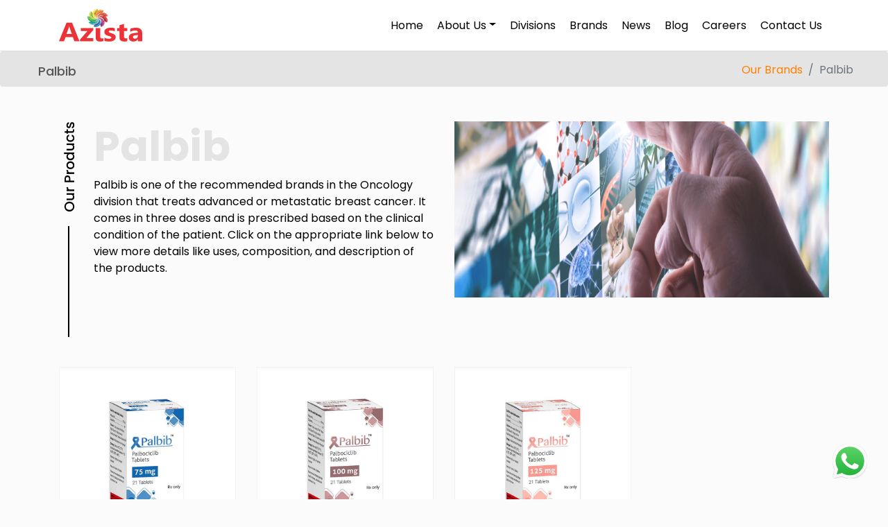

--- FILE ---
content_type: text/html; charset=UTF-8
request_url: https://www.azistabhutanhealthcare.com/palbib-palbociclib-drugs-manufacturer
body_size: 28583
content:
<!DOCTYPE html>
<html lang="en">
<head>
    <meta name="google-site-verification" content="mubWXykFOrN7Ts60WNlD-y3CwTngEFicaZSZzBZ_6k0" />    
    <meta name="msvalidate.01" content="C152FF2C66586120EEA6EFFA96526A68" />    
    <meta charset="utf-8">
    <meta name="viewport" content="width=device-width, initial-scale=1, shrink-to-fit=no">
    <meta http-equiv="X-UA-Compatible" content="ie=edge">
    <meta http-equiv='cache-control' content='no-cache'>
    <meta http-equiv='expires' content='0'>
    <meta http-equiv='pragma' content='no-cache'>
    <title>Palbib - Palbociclib, Breast Cancer Medicines Manufacturer and Bulk Supplier</title>
    <meta name="description" content="Palbib contain Palbociclib. Palbociclib tablets is used for the management of HR+ve and HER2-ve advanced or metastatic breast cancer. Azista Bhutan is the wholesaler and distributor of Palbib Tablets."/>
    <meta name="keywords" content="palbib, Palbociclib tablets, palbib drugs manufacturer, bulk supplier of Palbociclib, palbib uses, Palbociclib dosage, Palbociclib composition, medicine for breast cancer, azista bhutan" />
    <meta name="url" content="" />
    <meta name="copyright" content="azistabhutanhealthcare.com" />
    <link rel="canonical" href="" />
    <link rel="alternate" href="https://www.azistabhutanhealthcare.com/" hreflang="en-US" />
  
    
    <!-- Open Graph for Facebook -->
    <meta property="og:title" content="Palbib - Palbociclib, Breast Cancer Medicines Manufacturer and Bulk Supplier" />
    <meta property="og:description" content="Palbib contain Palbociclib. Palbociclib tablets is used for the management of HR+ve and HER2-ve advanced or metastatic breast cancer. Azista Bhutan is the wholesaler and distributor of Palbib Tablets." />
    <meta property="og:url"  content="" />
    <meta property="og:image" content="https://www.azistabhutanhealthcare.com/uploads/brands/palbib.svg" />
    <meta property="og:image:alt" content="Palbib" />
    <meta property="og:image:type" content="" />
    <meta property="og:image:width" content="" />	
    <meta property="og:image:height" content="" />
    <meta property="og:site_name" content="azistabhutanhealthcare.com" />
    <meta property="og:type" content="website" />
    <meta property="og:locale" content="en_US" />
    <meta property="og:see_also" content="https://twitter.com/AzistaBhutan" />
    <meta property="og:see_also" content="https://www.facebook.com/AzistaBhutanHealthcare/" />
    <meta property="og:see_also" content="https://www.linkedin.com/company/azista-bhutan-healthcare-limited/about/" />
    <meta property="og:see_also" content="https://www.youtube.com/channel/UC881Vt9B_mGTJmIa3nsjEtg" />
    <meta property="fb:app_id" content="2216722535135789"/>
    
    <!-- Open Graph for Twitter -->
    <meta name="twitter:card" content="Summary">
    <meta name="tweetmeme-title" content="Palbib - Palbociclib, Breast Cancer Medicines Manufacturer and Bulk Supplier" />
    <meta name="twitter:site" content="@AzistaBhutan" />
    <meta name="twitter:url" content="">
    <meta name="twitter:title" content="Palbib - Palbociclib, Breast Cancer Medicines Manufacturer and Bulk Supplier">
    <meta name="twitter:description" content="Palbib contain Palbociclib. Palbociclib tablets is used for the management of HR+ve and HER2-ve advanced or metastatic breast cancer. Azista Bhutan is the wholesaler and distributor of Palbib Tablets.">
    <meta name="twitter:image" content="https://www.azistabhutanhealthcare.com/uploads/brands/palbib.svg">
    
    	<link rel="shortcut icon" href="https://www.azistabhutanhealthcare.com/assets/img/favicon.ico?Version=4.18" type="image/x-icon">
    <!-- <link rel="stylesheet" href="https://cdnjs.cloudflare.com/ajax/libs/owl-carousel/1.3.3/owl.carousel.min.css"> -->
    <link rel="stylesheet" href="https://cdnjs.cloudflare.com/ajax/libs/owl-carousel/1.3.3/owl.theme.min.css">
    <link rel="stylesheet" href="https://www.azistabhutanhealthcare.com/assets/css/baguetteBox.min.css"/>
    <link rel="stylesheet" href="https://cdnjs.cloudflare.com/ajax/libs/normalize/5.0.0/normalize.min.css">	
    <link rel="stylesheet" href="https://cdnjs.cloudflare.com/ajax/libs/limonte-sweetalert2/7.2.0/sweetalert2.min.css">
    <link rel="stylesheet" href="https://www.azistabhutanhealthcare.com/assets/js/owl-carousel/owl.carousel.min.css?Version=4.18" />
    <link rel="stylesheet" href="https://www.azistabhutanhealthcare.com/assets/css/aos.css?Version=4.18"/>
    <link rel="stylesheet" href="https://use.fontawesome.com/releases/v5.6.3/css/all.css">

    <link rel="stylesheet" href="https://www.azistabhutanhealthcare.com/assets/css/style.css?Version=4.18" />
    <link rel="stylesheet" href="https://www.azistabhutanhealthcare.com/assets/css/custom_style.css?Version=4.18" />
    <link rel="stylesheet" href="https://www.azistabhutanhealthcare.com/assets/css/admin.css?Version=4.18" />
    
    <!-- bootstrap icons  -->
    <link href="https://icons.getbootstrap.com/assets/font/bootstrap-icons.min.css" rel="stylesheet">

    <!-- Google Analytics -->
    <script async src="https://www.googletagmanager.com/gtag/js?id=UA-158169547-1"></script>
    <script>
        window.dataLayer = window.dataLayer || [];
        function gtag(){dataLayer.push(arguments);}
        gtag('js', new Date());
        gtag('config', 'UA-158169547-1');
    </script>
	
<div class="whatsupicon">
		    <a href="https://wa.me/97517806579" target="_blank"><span><img src="https://www.azistabhutanhealthcare.com/assets/img/whatsapp.svg"></span></a>
		</div>

       <!-- navbar-me -->
            <nav class="navbar navbar-expand-lg navbar-light fixed-top custom_navbar">
			<div class="container">
                <a class="navbar-brand" href="https://www.azistabhutanhealthcare.com/">
					<img src="https://www.azistabhutanhealthcare.com/assets/img/logo.svg" alt="Logo">
				</a>
                <button class="navbar-toggler" type="button" data-toggle="collapse" data-target="#navbarSupportedContent" aria-controls="navbarSupportedContent" aria-expanded="false" aria-label="Toggle navigation">
                    <span class="navbar-toggler-icon"></span>
                </button>

                <div class="collapse navbar-collapse"  id="navbarSupportedContent">
                    <ul class="navbar-nav ml-auto scrollpy" >
                        <li class="nav-item">
                            <a class="nav-link " href="https://www.azistabhutanhealthcare.com/">Home</a>
                        </li>
                        
                        <li class="nav-item dropdown">
                            <a class="nav-link dropdown-toggle " href="https://www.azistabhutanhealthcare.com/#aboutus" id="navbarDropdown" role="button" data-toggle="dropdown" aria-haspopup="true" aria-expanded="false">About Us</a>
                            <div class="dropdown-menu" aria-labelledby="navbarDropdown">
                                <a class="dropdown-item" href="https://www.azistabhutanhealthcare.com/about-us">Company Profile</a>
                                <a class="dropdown-item" href="https://www.azistabhutanhealthcare.com/our-vision-our-mission">Vision and Mission</a>
                                <a class="dropdown-item" href="https://www.azistabhutanhealthcare.com/accrediations">Accrediations</a>
                            </div>
                        </li>
                        <!--<li class="nav-item">-->
                        <!--    <a class="nav-link" href="https://www.azistabhutanhealthcare.com/#mission">Vision and Mission</a>-->
                        <!--</li>                       -->
                        <!--<li class="nav-item dropdown">
                            <a class="nav-link dropdown-toggle" href="https://www.azistabhutanhealthcare.com/#division" id="navbarDropdown" role="button" data-toggle="dropdown" aria-haspopup="true" aria-expanded="false">Divisions</a>
                            <div class="dropdown-menu" aria-labelledby="navbarDropdown">
                                <a class="dropdown-item" href="https://www.azistabhutanhealthcare.com/our-division">Our Division</a>
                            </div>
                        </li>-->
                        <li class="nav-item">
                            <a class="nav-link " name='link' href="https://www.azistabhutanhealthcare.com/divisions">Divisions</a>
                        </li>
                        <li class="nav-item">
                            <a class="nav-link " name='link' href="https://www.azistabhutanhealthcare.com/brands">Brands</a>
                        </li>
                        <li class="nav-item">
                            <a class="nav-link " name='link' href="https://www.azistabhutanhealthcare.com/news">News</a>
                        </li>
                        <li class="nav-item">
                            <a class="nav-link " name='link' href="https://www.azistabhutanhealthcare.com/blog">Blog</a>
                        </li>
                        <li class="nav-item">
                            <a class="nav-link " name='link' href="https://www.azistabhutanhealthcare.com/careers">Careers</a>
                        </li>
						<li class="nav-item">
                            <a class="nav-link " name='link' href="https://www.azistabhutanhealthcare.com/contact-us">Contact Us</a>
                        </li>
                    </ul>
                </div>
				</div>
            </nav>
         





    
</head>
<body  data-spy="scroll" data-target=".navbar" data-offset="50">
<!-- Page Loading -->    
<div id="loading"></div>
    <!-- Nav Menu  -->   
</div>
<nav aria-label="breadcrumb" class="_breadcrumb">   
        <h2>Palbib</h2>
            <ol class="breadcrumb">
                 
                <li class="breadcrumb-item"><a href="https://www.azistabhutanhealthcare.com/our-brands">Our Brands</a></li>
                                <li class="breadcrumb-item active" aria-current="page">Palbib</li>
            </ol>
  
</nav>	
<section class="brand_section pt-50 pb-50">	
		<div class="ctn"> <a id="#">&nbsp;</a></div>	
        <div class="container">
            <div class="row">
                <div class="col-sm-6">
					<div data-aos="fade-up" data-aos-duration="3000">
						<a href="#" flip-left>
							<img src="https://www.azistabhutanhealthcare.com/assets/img/a_product.png?Version=4.18" alt="line image" class="line_img">	
						</a>
					</div>	 
					<div class="brand_details">
                        <div class="ab_bnr_img"  data-aos="zoom-in">
                           <h1 class="custom_h1">Palbib</h1>
                            <p>Palbib is one of the recommended brands in the Oncology division that treats advanced or metastatic breast cancer. It comes in three doses and is prescribed based on the clinical condition of the patient. Click on the appropriate link below to view more details like uses, composition, and description of the products.

</p>
                        </div>
					</div> 
                </div>
                <div class="col-sm-6">
                    <div class="brand_banner"  data-aos="zoom-in">
                        <a href="#" flip-left>
                            <img src="https://www.azistabhutanhealthcare.com/assets/img/b_bnr.png?Version=4.18" alt="Brand Image"  class="brand_banner">	
                        </a>
                    </div>
                </div>
                </div>
                <div class="row custom_brand mt-100">
                                                                                            <div class="col-sm-3">
                                <div class="ourproduct-card">
                                        <div class="product-sub-card">                       
                                            <a href="https://www.azistabhutanhealthcare.com/palbib-75mg-tablets"><img src="https://www.azistabhutanhealthcare.com/uploads/products/palbib_75mg.jpg?Version=4.18" alt="Palbib 75mg Tablets"></a>
                                        </div>
                                        <div class="readmore">                              
                                            <div class="flex_center">
                                                <a href="https://www.azistabhutanhealthcare.com/palbib-75mg-tablets"  class="btn readmore">Read More</a>	
                                            </div>												
                                        </div>
                                        <div class="product_btitle">
                                            <a href="https://www.azistabhutanhealthcare.com/palbib-75mg-tablets"><span class="">Palbib 75mg Tablets</span></a>
                                        </div>
                                </div>
                            </div>
                                                    <div class="col-sm-3">
                                <div class="ourproduct-card">
                                        <div class="product-sub-card">                       
                                            <a href="https://www.azistabhutanhealthcare.com/palbib-100mg-tablets"><img src="https://www.azistabhutanhealthcare.com/uploads/products/palbib_100mg.jpg?Version=4.18" alt="Palbib 100mg Tablets"></a>
                                        </div>
                                        <div class="readmore">                              
                                            <div class="flex_center">
                                                <a href="https://www.azistabhutanhealthcare.com/palbib-100mg-tablets"  class="btn readmore">Read More</a>	
                                            </div>												
                                        </div>
                                        <div class="product_btitle">
                                            <a href="https://www.azistabhutanhealthcare.com/palbib-100mg-tablets"><span class="">Palbib 100mg Tablets</span></a>
                                        </div>
                                </div>
                            </div>
                                                    <div class="col-sm-3">
                                <div class="ourproduct-card">
                                        <div class="product-sub-card">                       
                                            <a href="https://www.azistabhutanhealthcare.com/palbib-125mg-tablets"><img src="https://www.azistabhutanhealthcare.com/uploads/products/palbib_125mg.jpg?Version=4.18" alt="Palbib 125mg Tablets"></a>
                                        </div>
                                        <div class="readmore">                              
                                            <div class="flex_center">
                                                <a href="https://www.azistabhutanhealthcare.com/palbib-125mg-tablets"  class="btn readmore">Read More</a>	
                                            </div>												
                                        </div>
                                        <div class="product_btitle">
                                            <a href="https://www.azistabhutanhealthcare.com/palbib-125mg-tablets"><span class="">Palbib 125mg Tablets</span></a>
                                        </div>
                                </div>
                            </div>
                                                            </div>
               
                    
                <p class="note"><span class="nt">Note : </span>This Product is <strong>NOT FOR SALE IN INDIA</strong></p>                
                
                
        </div>
    </section>

    

    <!-- Footer -->
	<section class="new_footer">
    <h3 data-aos="zoom-in">We focus on discovering new ways of </br>creating medicines</h3>  
        <div class="container-fluid">
            <div class="row justify-content-md-center">
                <div class="col-sm-5 _ftrLogo">  
                    <img src="https://www.azistabhutanhealthcare.com/assets/img/logo.svg">
                    <h5>Azista Bhutan Healthcare</h5>
                    <address>
                        Plot Nos. M-22 & M-25;</br>
                        Motanga Industrial Park,
                        S/Jongkhar, Bhutan
                    </address> 
                </div>
                <div class="col-sm-7"> 
                    <div class="row">
                        <div class="col-sm-3 mob_d-none">
                            <h5>Company</h5>
                            <ul class="dFlx_footerLinks">
                                <li><a href="https://www.azistabhutanhealthcare.com/">Home</a></li>
                                <li><a href="https://www.azistabhutanhealthcare.com/about-us">About Us</a></li>
                                <li><a href="https://www.azistabhutanhealthcare.com/#mission">Vision &amp; Mission</a></li>
                                <li><a href="https://www.azistabhutanhealthcare.com/divisions">Divisions</a></li>
                                <li><a href="https://www.azistabhutanhealthcare.com/oncology-division-products">Our Products</a></li> 
                            </ul>
                        </div>
                         <div class="col-sm-3 mob_d-none">
                            <h5>Quick Links</h5>
                            <ul class="dFlx_footerLinks"> 
                                <li><a href="https://www.azistabhutanhealthcare.com/news">News</a></li>
                                <li><a href="https://www.azistabhutanhealthcare.com/blog">Blog</a></li>
                                <!--<li><a href="https://www.azistabhutanhealthcare.com/gallery">Gallery</a></li>-->
                                <li><a href="https://www.azistabhutanhealthcare.com/careers">Careers</a></li>
                                <li><a href="https://www.azistabhutanhealthcare.com/contact-us">Contact Us</a></li>
                            </ul>
                        </div>
                        <div class="col-sm-4 _git">
                            <h5>Get in Touch</h5>
                            <p ><a href="mailto:lead@azistabhutanhealthcare.com">Send us a Question</a></p>
                            <p><a href="tel:1800 102 0576">Call us to Talk</a></p>
                            <h5 class="mt_2">Follow us</h5>
                              
                            <ul class="footr_socialIcons"> 
                                <li><a target="_blank" href="https://www.facebook.com/AzistaBhutanHealthcare/">
                                    <img src="https://www.azistabhutanhealthcare.com/assets/img/fb-icon.svg" /></a></li>                                <li><a target="_blank" href="https://www.linkedin.com/company/azista-bhutan-healthcare-limited/">
                                    <img src="https://www.azistabhutanhealthcare.com/assets/img/linkedin-icon.svg" /></a></li>                                <li><a target="_blank" href="https://twitter.com/AzistaBhutan">
                                    <img src="https://www.azistabhutanhealthcare.com/assets/img/twitter-icon.png" /></a></li>                                <li><a target="_blank" href="https://www.youtube.com/channel/UC881Vt9B_mGTJmIa3nsjEtg/">
                                    <img src="https://www.azistabhutanhealthcare.com/assets/img/youtube-icon.svg" /></a></li>                            </ul>
                              
                        </div>    
                
                </div>
                </div>
                <p class="copy_ryt">Copyright &copy; <script>document.write(new Date().getFullYear())</script> All Rights Reserved by 
                <strong><a href="https://www.azistabhutanhealthcare.com/" target="_blank">Azista Bhutan Healthcare Limited.</a></strong></a></p>
            </div>
        </div>                        
					
   
</section>
    
    <style>
     
       section.new_footer {
        padding: 2em 0em;
        background: linear-gradient(180deg, #FFB871 0%, #FF9B37 51.04%, #FF8000 100%);
        position: relative;
        z-index: 9;
    }
    section.new_footer::before {
        content: '';
        position: absolute;
        left: 1em;
        top: 0em;
        background: url('../../assets/img/deers.svg')no-repeat;
        background-size: contain;
        width: 250px;
        height: 200px;
        z-index: -1;
    }
    section.new_footer::after {
        content: '';
        position: absolute;
        right: 0em;
        top: -1.7em;
        background: url('../../assets/img/dragon.svg')no-repeat;
        background-size: contain;
        width: 230px;
        height: 300px;
        z-index: -1;
        
    }
      .dFlx_footerLinks {
        display: flex;
        flex-flow: column;
        flex-wrap: wrap;
        max-height: 200px;
        list-style-type: none;
    }
    ._git p {
        font-size: 16px;
        color: black;
        margin-bottom: 0.25em;
    }
    ._git p a {
        color: #000;
    }
    section.new_footer h3 {
        font-size: 30px;
        text-align: center;
        color: #000;
        margin-bottom: 1.75em;
        margin-top: 0.5em;
    }
     
    ul.dFlx_footerLinks li a {
        padding: 0.25em 0em;
        display: inline-block;
        color: #000!important;
    }
    section.new_footer h5 {
        font-size: 18px;
        margin-bottom: 0.75em;
        font-weight: 600;
    }
    section.new_footer ._ftrLogo h5 {
        margin-bottom: 5px;
        font-weight: 500;
    }
    ._ftrLogo {
        position: relative;
        padding-left: 1.75em;
        padding-right: 2em;
    }
    ._ftrLogo img {
        margin-bottom: 1em;
        width: 120px;
        position: absolute;
        top: -65px;
    }
    ul.footr_socialIcons {
        list-style-type: none;
        display: flex;
    }
    ul.footr_socialIcons li a {
        padding: 8px;
        margin: 0px 10px;
        display: block;
        border: 1px solid #000;
        border-radius: 50%;
        line-height: 1;
    }
    ul.footr_socialIcons li:first-child a {
        margin-left: 0;
    }
    ul.footr_socialIcons li a:hover {
        border: 9px solid #000;
        padding: 0px;
        border-radius: 50%; 
    }
    .mt_2{
        margin-top: 2em;
    }
    p.copy_ryt {
        font-size: 12px;
        position: absolute;
        bottom: 4em;
        left: 2.5em;
    }
    p.copy_ryt a {
        color: #000!important;
        font-weight: 500;
    }
    @media (max-width: 767px){
        section.new_footer::after,
        section.new_footer::before{
            display:none;
        }
        section.new_footer h3 {
            font-size: 22px;
        }
        ._ftrLogo { 
            padding-top: 60px;
            padding-left: 1em;
            text-align: center;
        }
        ._ftrLogo img{
                left: 0;
                right: 0;
                margin: 0 auto;
                top: -12px;
        }
        .mob_d-none{
            display: none;
        }
        ._git {
            text-align: center;
            margin-top: 1em;
        }
        ul.footr_socialIcons{
            justify-content: center;
        }
        p.copy_ryt {
            font-size: 12px;
            position: relative;
            bottom: 0em;
            left: 0;
            right: 0;
            margin: 0 auto;
            text-align: center;
        }
    }
    
    </style>
    <!-- End Footer -->
    <!-- Copyright --> 
    <!-- End Copyright -->  
	<!--  JavaScript -->
    <!-- <script src="https://code.jquery.com/jquery-2.1.4.min.js"></script>  -->
<script src="https://cdnjs.cloudflare.com/ajax/libs/jquery/3.2.1/jquery.min.js"></script> 
<script src="https://www.azistabhutanhealthcare.com/assets/js/baguetteBox.min.js"></script>
<!-- <script src="https://cdnjs.cloudflare.com/ajax/libs/owl-carousel/1.3.3/owl.carousel.min.js"></script> -->
<script src="https://www.azistabhutanhealthcare.com/assets/js/bootstrap.min.js"></script>
<!-- SweetAlert2 --> 
<script src="https://cdnjs.cloudflare.com/ajax/libs/limonte-sweetalert2/7.2.0/sweetalert2.all.min.js" ></script>
<script src="https://www.azistabhutanhealthcare.com/assets/js/owl-carousel/owl.carousel.min.js?Version=4.18"></script>
<script src="https://www.azistabhutanhealthcare.com/assets/js/aos.js?Version=4.18"></script>
<script src="https://www.azistabhutanhealthcare.com/assets/js/main.js"></script>


<script>
 
    $(document).ready(function() {
        $('.navbar-nav li').on('click', 'a', function() {   
            $('.navbar-nav li a.active').removeClass('active');
            $(this).addClass('active');
        })
    });
</script>
<script>
    baguetteBox.run('.tz-gallery');
    $(document).ready(function(){    
        $("#main-slider").owlCarousel({
            items:1,
            itemsDesktop:[1000,2],
            itemsDesktopSmall:[990,1],
            itemsTablet:[768,1],
            pagination:true,
            navigation:true,  
            navigationText:false,          
            slideSpeed:1000,
            autoPlay:true
        });
        //Blog
        $("#blog-slider").owlCarousel({
            items:1,
            itemsDesktop:[1000,2],
            itemsDesktopSmall:[990,1],
            itemsTablet:[768,1],
            pagination:false,
            navigation:true,
            navigationText:["<div class='nav-button owl-prev'><img class='lineimg' src='https://www.azistabhutanhealthcare.com/assets/img/left_arrow.svg'></div>", "<div class='nav-button owl-next'><img class='lineimg' src='https://www.azistabhutanhealthcare.com/assets/img/right_arrow.svg'></div>"],
            slideSpeed:1000,
            autoPlay:true
        });
    });
</script>
<script>
    $(document).ready(function(){   
      AOS.init({
        duration: 1000
        });
    });
    
   $(document).ready(function() {
    // date picker
    $('#daterangepicker').daterangepicker({
        "timePicker": true,
        "autoApply": true,
        "autoUpdateInput": false, // Disable autoUpdateInput initially
        ranges: {
            'Today': [moment(), moment()],
            'Yesterday': [moment().subtract(1, 'days'), moment().subtract(1, 'days')],
            'Last 7 Days': [moment().subtract(6, 'days'), moment()],
            'Last 30 Days': [moment().subtract(29, 'days'), moment()],
            'This Month': [moment().startOf('month'), moment().endOf('month')],
            'Last Month': [moment().subtract(1, 'month').startOf('month'), moment().subtract(1, 'month').endOf('month')],
            'Last Year': [moment().subtract(1, 'year'), moment().endOf('year')]
        },
        "startDate": "2026/01/21",
        "endDate": "2026/01/21",
        locale: {
            format: 'YYYY-MM-DD'
        },
        "drops": "auto"
    }, function(start, end, label) {
        // Manually update the input field with the selected date range
        $('#daterangepicker').val(start.format('YYYY-MM-DD') + ' - ' + end.format('YYYY-MM-DD'));
        console.log('New date range selected: ' + start.format('DD-MM-YYYY') + ' to ' + end.format('DD-MM-YYYY') + ' (predefined range: ' + label + ')');
    });

    // On load, if there's an existing value, trigger the apply event to update the input
    if ($('#daterangepicker').val() !== '') {
        let start = moment("2026/01/21");
        let end = moment("2026/01/21");
        $('#daterangepicker').data('daterangepicker').setStartDate(start);
        $('#daterangepicker').data('daterangepicker').setEndDate(end);
        $('#daterangepicker').val(start.format('YYYY-MM-DD') + ' - ' + end.format('YYYY-MM-DD')); // Manually set input value
    }

    $('#daterangepicker').on('focus', function () {
        $(this).data('daterangepicker').autoUpdateInput = true;
    });
});

    
    
    
</script>    <!--  End JavaScript -->
</body>
</html>

--- FILE ---
content_type: text/css
request_url: https://www.azistabhutanhealthcare.com/assets/css/custom_style.css?Version=4.18
body_size: 20874
content:
.whatsupicon a span img {
    width: 50px;
}
.whatsupicon {
    position: fixed;
    /* bottom: 0; */
    bottom: 30px;
    right: 30px;
    z-index: 9999;

}

p.note {
    color: #FF0209;
    background: #fff;
    margin: 0px;
    padding: 10px;
    text-align: center;
    border-top: 6px solid #FF0209;
    text-transform: capitalize;
    font-size: 23px;
    margin-top:20px;
}
.contact_detail_section .contact_details .sales h4 {
    color: #737373;
    font-weight: normal;
    text-transform: uppercase;
    margin-bottom: 0px;
    display: flex;
    width: 100%;
    justify-content: flex-start;
    align-items: center;
}
        
.contact_detail_section .contact_details .sales a span {
    font-size: 18px;
    margin-right: 5px;

}
.contact_detail_section .contact_details .sales a span img {
   width: 20px;

}
.contact_detail_section .contact_details .sales a span i.fa.fa-envelope {
    font-size: 18px;
    color: #2a998b;

}
.contact_detail_section .contact_details .sales a {
    color:#FF8000
    font-weight: 700;
    font-size: 18px;
    margin-bottom: 20px;
    width: 100%;
    display: flex;
    word-break: break-word;
    justify-content: flex-start;
    align-items: center;
}
.custom_h2 {
    color: #E4E4E4 !important;
    font-size: 60px;
    font-weight: bold;
} 
.custom_h1 {
    color: #E4E4E4 !important;
    font-size: 60px;
    font-weight: bold;
}
.custom_h1_product{
    font-size: 28px; 
    color: #000;
}
nav._breadcrumb h2 {
    position: absolute;
    top: 18px;
    font-size: 18px;
    left: 55px;
    color: #565656;
    font-weight: 500;
    margin: 0;
}
span.nt {
    color: #000;
    font-weight: 600;
}


.the-count{
    text-align: right;
}
.about_section .custom_button{
    margin-left:0px !important;
}

.brand_section .custom_brand .ourproduct-card .product-sub-card img{
    width: 100%;
}
.brand_section .custom_brand .ourproduct-card .product-sub-card{
    height: 260px;
}
.news_detail_section .news_readmore .bn_cnt a img {
    width: 100%;
    object-fit: cover;
    height: 300px;
}
.gallery_banner.gl_thumb a img{
      width: 100%;
    object-fit: cover;
    height: 200px;
}
 
 .mainslider .owl-controls.clickable {
  position: absolute;
  right: 10%;
  bottom: 0;
  display: none;
}
.slider_text.left_txt {
  position: absolute;
      top: 50%;
      left: 5%;
      transform: translate(-5%, -50%);
}
section.successpage {
  margin-top: 90px;
} 

.errorpage{
  margin-top: 90px;
}
 .product-sub-card a img {
    width: 100%;
}
label.text-red.text-capitalize.text-normal {
    color: red !important;
    text-transform: math-auto !important;
}
.praduct_details .product_desctiption .share_on {
    margin: 0.5em 0;
  }
  .tz-gallery .col-md-4{
    padding: 10px !important
  }
  .tz-gallery .col-md-4 img{
    border: 1px solid #ddd;
    padding: 2px !important;
    background-color: #f3d9ed;
    border-radius: 5px;
  }
  .gallery_banner.gl_thumb a img {
    width: 100%;
    background: rgb(205 202 202 / 50%);
    padding: 5px;

}
h3.color_red {
  font-size: 24px !important;
  margin-top: 10px;
}

.zoom-thumbnail {
  -webkit-transition: 0.4s ease;
  transition: 0.4s ease;
}
.zoom-thumbnail:hover {
  -webkit-transform: scale(1.08);
  transform: scale(1.08);
}
.mr_left {
    margin-left: 50px;
}
  .praduct_details .product_desctiption .share_on ul {
    margin: 0;
    padding: 0;
    list-style-type: none;
  }
  
  .praduct_details .product_desctiption .share_on ul li {
    display: inline-block;
    margin-right: 15px;
  }
  
  .praduct_details .product_desctiption .share_on ul li a._share {
    display: inline-block;
    background-color: #385a99;
    color: #fff;
    text-decoration: none;
    padding-right: 8px;
    font-size: 11px;
    text-transform: uppercase;
    position: relative;
    z-index: 1;
    -webkit-transition: all 0.3s;
    transition: all 0.3s;
  }
  
  .praduct_details .product_desctiption .share_on ul li a._share span {
    background-color: #385a99;
    display: inline-block;
    padding: 6px 10px;
    margin-right: 5px;
  }
  
  .praduct_details .product_desctiption .share_on ul li::after {
    content: "";
    position: absolute;
    left: 0;
    width: 30px;
    height: 100%;
    z-index: -1;
    -webkit-transition: all 0.2s;
    transition: all 0.2s;
  }
  
  .praduct_details .product_desctiption .share_on ul li a._share._fb {
    background: #5676b1 !important;
  }
  
  .praduct_details .product_desctiption .share_on ul li a._share._fb:hover {
    background: #385a99 !important;
  }
  
  .praduct_details .product_desctiption .share_on ul li a._share._twtr {
    background: #46d0f6 !important;
  }
  
  .praduct_details .product_desctiption .share_on ul li a._share._twtr:hover {
    background: #09b8e9 !important;
  }
  
  .praduct_details .product_desctiption .share_on ul li a._share._twtr span {
    background-color: #09b8e9;
  }
  
  .praduct_details .product_desctiption .share_on ul li a._share._lnkdin {
    background: #269fe1 !important;
  }
  
  .praduct_details .product_desctiption .share_on ul li a._share._lnkdin:hover {
    background: #0077b7 !important;
  }
  
  .praduct_details .product_desctiption .share_on ul li a._share._lnkdin span {
    background-color: #0077b7;
  }
  
  .praduct_details .product_desctiption .share_on ul li a._share._youtube {
    background: #ff5555 !important;
  }
  
  .praduct_details .product_desctiption .share_on ul li a._share._youtube:hover {
    background: #ff0000 !important;
  }
  
  
  .praduct_details .product_desctiption .share_on ul li a._share._youtube span {
    background-color: #ff0000;
  }
  
  .praduct_details .product_desctiption .share_on ul li a._share._whtsapp {
    background: #2fcf49 !important;
    display:none;
  }
  .praduct_details .product_desctiption .share_on ul li a._share._whtsapp:hover {
    background: #26b13c !important;
  }
  
  .praduct_details .product_desctiption .share_on ul li a._share._whtsapp span {
    background-color: #26b13c;
  }
  
  


 

.ourbrand-card:hover {
    -webkit-box-shadow: 0px 18px 29px rgb(0 0 0 / 9%);
    box-shadow: 0px 18px 29px rgb(0 0 0 / 9%);
    text-decoration: none;
}


.carousel-inner img {
    width: 100%;
    height: 100%;
}
/* FAQ SECTION styles */
.accordion > .card {
  overflow: hidden;
}

.accordion > .card:not(:last-of-type) {
  border-bottom: 0;
  border-bottom-right-radius: 0;
  border-bottom-left-radius: 0;
}

.accordion > .card:not(:first-of-type) {
  border-top-left-radius: 0;
  border-top-right-radius: 0;
}

.accordion > .card > .card-header {
  border-radius: 0;
  margin-bottom: -1px;
}




.leadForm .form-group{
    position: relative;
    margin-bottom: 1.5em;
}

.leadForm label.text-red.text-capitalize.text-normal {
    font-size: 12px;
    position: absolute;
    bottom: -18px;
    left: 12px;
    background: white;
    color: #bd060e;
}

@media only screen and (max-width: 479px) {

}



.covi-favi-block{
    position: fixed;
    /* display: block; */
    background: #fff;
    /* color: #FFF; */
    bottom: 10px;
    z-index: 100;
    left: 10px;
    right: initial;
    border: 8px solid #56326dbf;
    width: 350px;
    text-align: center;
    padding: 0;
}
.close-icon {
    position: absolute;
    right: -25px;
    top: -25px;
    background-color: #806592;
    width: 30px;
    height: 30px;
    border-radius: 25px;
    border: none;
    opacity: 1;
    color: #fff;
    z-index: 999;
    font-size: 22px;
    line-height: 30px;
    font-weight: bold;
    text-align: center;
}


.row.news_readmore>div {
    margin-bottom: 2em;
}
.new_r_cnt ol {
    white-space: nowrap;
    width: 100%;
    overflow: hidden;
    text-overflow: ellipsis;
    max-height: 3em;
    margin-left: 0em;
	margin-bottom: 0;
}
.new_r_cnt p{
	margin-bottom: 0
}
li.long_text {
  
    overflow: hidden;
    white-space: nowrap;
    text-overflow: ellipsis;
   width: max-content;
    max-width: 35%;
}

nav._breadcrumb h1{
	font-size: 17px;
    overflow: hidden;
    white-space: nowrap;
    text-overflow: ellipsis;
    width: 50%;
}
}
.news_detail_section .news_readmore .bn_cnt .custom_button{
	margin-top:1.5em;
}

/*****Gallery********/

.tz-gallery {
    padding: 10px 10px;
}

/* Override bootstrap column paddings */
.tz-gallery .row > div {
    padding: 2px;
}

.tz-gallery .lightbox img {
    width: 100%;
    min-height: 270px;
    max-height: 270px;
    object-fit: cover;
    border-radius: 0;
    position: relative;
}

.tz-gallery .lightbox:before {
    position: absolute;
    top: 50%;
    left: 50%;
    margin-top: -13px;
    margin-left: -13px;
    opacity: 0;
    color: #611050;
    font-size: 26px;
    /* font-family: 'fontawesome'; */
    /* content:"\f08e"; */
    /* content:"\f06e"; */
    content:'';
    pointer-events: none;
    z-index: 9;
    transition: 0.4s;
    background: #fff;
    min-width: 50px;
    text-align: center;
	background: url(../img/azi-guard-technology.svg) no-repeat center;
	background-size: 30px;
}
.tz-gallery a.lightbox {
    display: block;
    overflow: hidden;
    width: 100%;
    max-height: 300px;
    position: relative;
    background: rgb(205 202 202 / 50%);
    padding: 5px;
}

.tz-gallery .lightbox:after {
    position: absolute;
    top: 0;
    left: 0;
    width: 100%;
    height: 100%;
    opacity: 0;
    content: '';
    transition: 0.4s;
	background: url(../img/azi-guard-technology.svg) rgb(220 136 78 / 75%) no-repeat center;
	background-size: 55px;
}
.tz-gallery1 .lightbox:after {
	background: url(../img/coats-objects.svg) rgb(230 54 45 / 75%) no-repeat center;
}

.tz-gallery .lightbox:hover:after,
.tz-gallery .lightbox:hover:before {
    opacity: 1;
}
/* Video Gallery ********/
.video-block {
	text-align: left;
    background-color: #eee;
    padding: 5px;
    min-height: 290px;
}
.thumbnail-block {
	/*padding: 5px;
    border: 1px solid #ebebeb;*/
	position: relative;
}
.overlap {
	position: absolute;
    left: 0;
    top: 0;
    width: 100%;
    height: 100%;
    background-color: #3333335e;
    display: none;
	cursor: pointer;
	text-align: center;
}
.thumbnail-block:hover .overlap {
	display: block;
}
.thumbnail-block img {
	width: 100%;
    height: 200px;
    -o-object-fit: cover;
    object-fit: cover;
}
.overlap img {
	width: 55px;
    margin-top: 20%;
    height: auto;
}
.modal-video-body video {
	width: 100%;
}
.modal-video-body iframe {
	width: 100%;
}
.video-block span {
    font-size: 15px;
    color: #333;
    font-weight: 600;
    padding: 5px;
    text-align: left;
    display: block;
}
small.b_dte {
    color: #ac001a;
    font-size: 14px;
    display: block;
    margin-top: 5px;
    text-align: right;
    font-weight: 500;
}
.video_gallery_section {
	position: relative;
	padding: 100px 0;
	background-color: #ffffff;
}
.video_gallery_section1 {
	margin-top: 15.2em;
    padding: 50px 0;
}
/* Success Page Styles ********/
.success-page-section {
    padding: 75px 0;
	margin-top: 0;
}
.success-text {
    text-align: center;
}
.success-text h2 {
    font-size: 30px;
    color: #dc884e;
    font-weight: 900;
}
.success-text p {
    font-size: 18px;
    padding: 8px 0;
    color: #222d35;
    font-weight: 500;
}
.success-text h6 {
    background-color: #ec3726;
    width: 175px;
    margin: 0 auto;
    padding: 15px 0;
    border-radius: 5px;
    font-size: 16px;
    text-align: center;
}
.success-text h6 a {
    color: #ffffff;
    display: block;
}
.success-text h6 a:hover {
    text-decoration: none;
}

.disclmerTxt {
    color: white;
    font-size: 14px !important;
    line-height: 1.4;
    margin-top: 10px;
    margin-bottom: 1em !important;
    text-align: center !important;
}
.disclmerTxt b{
	font-weight: bold;
}
.cookie-banner {
	display: none;
	height: auto;
	position: fixed;
	z-index: 999;
	padding: 4px 3%;
	background-color: #eee;
	-webkit-transition-timing-function: ease-in;
	transition-timing-function: ease-in;
}
.cookie-banner.bottom {
	display: block;
	border-top: 2px solid #26130c;
	bottom: -90%;
	transition: bottom 0.5s;
}
.cookie-banner.bottom.show {
	bottom: 0;
	transition: bottom 1s;
	-webkit-transition-timing-function: ease-in;
	transition-timing-function: ease-in;
}
.cookie-banner p {
	float: left;
	width: 88%;
	display: inline-block;
	font-size: 12px;
}

.cookie-banner a.button {
	float: left;
	margin: 15px;
	width: 100px;
	height: 40px;
	z-index: 100;
	background: #9d0917;
	text-transform: uppercase;
	line-height: 1.4;
	padding-top: 8px;
	display: inline-block;
	color: #FFF!important;
	text-align: center;
	text-decoration: none!important;
	cursor: pointer;
}

.image_gallery_section {
	padding: 75px 0;
}

#myBtn {
  display: none;
  position: fixed;
  bottom: 20px;
  right: 30px;
  z-index: 99;
  font-size: 18px;
  border: none;
  outline: none;
  background-color: red;
  color: white;
  cursor: pointer;
  padding: 15px;
  border-radius: 4px;
}

#myBtn:hover {
  background-color: #555;
}
.faq_section {
	padding: 50px 0;
}
.owl-buttons {
    position: absolute;
    right: 0;
    top: -60px;
}

.owl-theme .owl-controls .owl-buttons div{
    background: #fff;
    padding: 0px;
    opacity: 1;
}

.ourmission .image_content_our_mission {
    min-height: 500px;
}

.ourmission .image_content_our_mission .ov_content .ov_txt {
    bottom: 0;
    color: #000;
    background-color: #c7d6e8;
    padding-top: 10px;
    min-height: 270px;
}
.ourmission .image_content_our_mission .ov_content .ov_txt .custom_h1 {
    margin-bottom: 5px;
}
.ourmission .image_content_our_mission .ov_content .ov_txt p {
    font-size: 14px;
    line-height: 1.8;
}
.ourmission .image_content_our_mission .om_content .ov_txt {
    bottom: 0;
    color: #000;
    background-color: #ebd5b6;
    padding-top: 10px;
    min-height: 270px;
}
.ourmission .image_content_our_mission .om_content .ov_txt .custom_h1 {
    margin-bottom: 5px;
}
.ourmission .image_content_our_mission .om_content .ov_txt p {
    font-size: 14px;
    line-height: 1.8;
}
.divisionsection {
    margin-bottom: 0px;
}

.blog .post h4{
    display: -webkit-box;
    -webkit-line-clamp: 1;
    -webkit-box-orient: vertical;
    overflow: hidden;
}

.blog .bg_sl_section p {
     display: -webkit-box;
    -webkit-line-clamp: 2;
    -webkit-box-orient: vertical;
    overflow: hidden;
}
.magnifier.image {
  
    background: #fff;
}

@media only screen and (max-width: 767px){
    .contact_detail_section .contact_details .sales a span img{
      margin-bottom: 3px;
        
    }
    .brand_section .custom_brand .ourproduct-card .product-sub-card {
    height: 100%;
}
    .contact_detail_section .contact_details .sales a{
        display:block;
        word-break: break-word;
    }
  
   .praduct_details .product_desctiption .share_on ul li a._share._whtsapp {
    background: #2fcf49 !important;
    display:block;
  } 
  
  .banners_section .slider_section .slider_text{
      width: 100% !important;
      right: -5% !important;
  }
  .banner_dec.aos-init.aos-animate {
    width: 100%;
    text-align: center;
    padding: 10px;
    left:0% !important;
}
.mainslider .owl-controls.clickable {
   
    bottom: 10%;
}

/*.owl-carousel.mainslider.owl-theme .owl-controls {
    position: absolute;
    bottom: 0;
    left:40%;
}*/

.mainslider .owl-controls.clickable {
  position: absolute;
  right: 10%;
  bottom: 0;
  
}

li.long_text{
    width: 100%;
}
nav._breadcrumb h1{
    width: 100%; 
}

.blog .post h4{
    display: -webkit-box;
    -webkit-line-clamp: initial;
    -webkit-box-orient: vertical;
    overflow: hidden;
}

.blog .bg_sl_section p {
     display: -webkit-box;
    -webkit-line-clamp: initial;
    -webkit-box-orient: vertical;
    overflow: hidden;
}

}


@media only screen and (max-width: 990px){
    
}

/* Career Page Css Styles Start From Here */
.side_dots {
	position: absolute;
    right: 0;
    top: 18em;
    width: 30px;
}
.apply_job {
    padding: 20px;
    background: #FFFFFF;
    border: 1px solid rgba(0, 0, 0, 0.1);
    border-radius: 21px;
	position: relative;
}
.apply_job h4 {
	color: #000000;
    font-weight: 600;
    font-size: 22px;
    padding-bottom: 10px;
}
.apply_job h6 {
	color: #000000;
    font-size: 16px;
    font-weight: 500;
}
.apply_btn {
	position: absolute;
    right: 30px;
    top: 38px;
}
.apply_btn h5 {
	background-color: #FF8000;
	border: 1px solid #FF8000;
    width: 125px;
    text-align: center;
    border-radius: 5px;
}
.apply_btn h5 a {
	color: #ffffff;
    display: block;
    padding: 10px;
    font-size: 16px;
}
.apply_btn h5:hover {
	background-color: #ffffff;
}
.apply_btn h5:hover a {
	color: #FF8000;
}
.apply_job_inner {
    background: none;
    border: none;
    border-radius: 0;
}
.apply_job_btns {
	padding-top: 40px;
}
.apply_job_btns h5 {
	background-color: #FF8000;
	border: 1px solid #FF8000;
    width: 125px;
    text-align: center;
    border-radius: 5px;
	float: left;
}
.apply_job_btns h5 a {
	color: #ffffff;
    display: block;
    padding: 10px;
    font-size: 16px;
}
.apply_job_btns h5:hover {
	background-color: #ffffff;
}
.apply_job_btns h5:hover a {
	color: #FF8000;
}
._call_btn {
	background-color: #ffffff !important;
	margin-left: 10px;
}
._call_btn a {
	color: #FF8000 !important;
}
._call_btn:hover {
	background-color: #FF8000 !important;
}
._call_btn:hover a {
	color: #ffffff !important;
}
.career_content {
	background-color: #F9F9F9;
	padding: 20px;
	margin-bottom: 25px;
}
.career_content p {
	color: #000000;
    font-size: 16px;
    line-height: 1.6;
}
.career_content h4 {
	color: #000000;
    font-size: 20px;
    line-height: 1.6;
    font-weight: 600;
    margin-bottom: 5px;
}
.career_points {
	overflow: hidden;
    margin-bottom: 15px;
	margin-left: 30px;
}
.career_points li {
	color: #000000;
    list-style-type: none;
    padding: 2px 0 2px 26px;
    font-size: 16px;
    position: relative;
}
.career_points li::before {
    position: absolute;
    content: '';
    left: 3px;
    top: 11px;
    width: 6px;
    height: 6px;
    background-color: #FF8000;
    border-radius: 10px;
}
.description_block {
	
}
.description_block p {
	color: #000000;
    font-size: 16px;
    line-height: 1.6;
	margin-bottom: 0;
}
.abhl_model {
	
}
.popup_banner {
	width: 100%;
}
.abhl_model {
	padding: 0 !important;
}
.abhl_close {
	position: absolute;
    right: 15px;
    top: 6px;
    z-index: 99;
    color: #000 !important;
    opacity: 1 !important;
    font-size: 46px;
    font-weight: 400;
    outline: 0;
}
.abhl_close:hover {
    opacity: 1 !important;
}
.abhl_model_apply_btn {
	position: absolute;
    right: 10em;
    bottom: 2em;
    z-index: 999;
}
.abhl_model_apply_btn h5 {
	background-color: #ffffff;
	border: 1px solid #ffffff;
    width: 125px !important;
    text-align: center;
    border-radius: 5px;
	font-size: 18px;
}
.abhl_model_apply_btn h5 a {
	color: #FF8000;
    padding: 10px;
    display: block;
}
.abhl_model_apply_btn h5 a span {
	padding-left: 8px
}
.abhl_model_apply_btn h5:hover {
	background-color: #FF8000;
}
.abhl_model_apply_btn h5:hover a {
	color: #ffffff;
}
.custom_navbar ul.navbar-nav li.nav-item a {
    padding: 10px 10px;
}
.image_content_our_mission .custom_h1{
    color: #514b4b !important;
}


/*mobile view*/

@media (max-width: 767px) {
  .container {
    width: 100%;
  }
    .abhl_model_apply_btn {
		right: 15px;
		bottom: 0px;
	}
	.abhl_model_apply_btn h5 {
        width: 100px !important;
        font-size: 16px;
    }
    .abhl_model_apply_btn h5 a {
        padding: 5px;
    }
    .apply_btn {
        right: 15px;
        top: auto;
        bottom: 5px;
    }
    .apply_btn h5 {
        width: 100px;
    }
    .apply_btn h5 a {
        padding: 5px;
        font-size: 16px;
    }
    .apply_job_btns {
        overflow: hidden;
        padding: 0px;
        margin: 0px 20px 10px 20px;
    }
    .career_points {
        margin-left: 0px;
    }
    .description_block p {
        font-size: 14px;
        line-height: 1.5;
    }
}


--- FILE ---
content_type: text/css
request_url: https://www.azistabhutanhealthcare.com/assets/css/admin.css?Version=4.18
body_size: 1621
content:
.custom_form_horizontal {
     box-shadow: rgb(0 0 0 / 16%) 0px 1px 4px;
     padding: 20px;
     position: relative;
     width: 100%;
     display: block;
     background: #fff;
     border-radius: 10px;
}
 .center_form{
     display: flex;
     justify-content: center;
     align-items: center;
     height: 100vh;
}
 .text-center._copyryt {
     width: 100%;
     position: relative;
     margin-top: 20px;
    /* background: red;
     */
     background: linear-gradient(180deg, #FFB871 0%, #FF9B37 51.04%, #FF8000 100%);
}
.page-item.active .page-link {
    z-index: auto !important;
    color: #fff;
    background-color: #007bff;
    border-color: #007bff;
}
 p.copy_ryt {
     margin: 0px;
     padding: 10px;
}
 p.copy_ryt a{
     color: #000;
}
.main_div {
    width: 100%;
    display: block;
    margin-bottom: 60px;
}
.table_section{
    width: 100%;
     display: block;
   
}
 button.btn.dropdown-toggle {
     padding-left: 0px;
     text-transform: uppercase;
     color: red;
     border: none;
     box-shadow: none;
     outline: none;
     font-size: 16px;
     padding: 0px;
}
 .btn-group.lgbutton span {
     margin-right: 5px;
}
 .bg-light .btn-group.lgbutton {
     display: flex;
     justify-content: center;
     align-items: center;
     font-size: 16px;
}
 .admin_logo {
     text-align: center;
     margin-bottom: 20px;
     margin-top: 20px;
     display: block;
}
 .admin_logo img{
     width: 150px;
}
 ::placeholder{
     font-size: 14px;
}
 label.text-red.text-capitalize.text-normal {
     font-size: 14px;
     margin-bottom: 0px;
}
 body {
     background: #fbfbfb !important;
}


--- FILE ---
content_type: image/svg+xml
request_url: https://www.azistabhutanhealthcare.com/assets/img/linkedin-icon.svg
body_size: 1532
content:
<svg width="24" height="24" viewBox="0 0 24 24" fill="none" xmlns="http://www.w3.org/2000/svg">
<g clip-path="url(#clip0_832_77)">
<path d="M12 0C9.62664 0 7.30656 0.703788 5.33317 2.02236C3.35978 3.34094 1.8217 5.21509 0.913452 7.4078C0.00519939 9.60051 -0.232441 12.0133 0.230582 14.3411C0.693605 16.6689 1.8365 18.8071 3.51473 20.4853C5.19296 22.1635 7.33116 23.3064 9.65893 23.7694C11.9867 24.2324 14.3995 23.9948 16.5922 23.0866C18.7849 22.1783 20.6591 20.6402 21.9777 18.6668C23.2962 16.6935 24 14.3734 24 12C24 8.8174 22.7357 5.76516 20.4853 3.51472C18.2349 1.26428 15.1826 0 12 0V0ZM8.51054 18.3158H5.89264V9.88263H8.51054V18.3158ZM7.20001 8.73158C6.89873 8.73282 6.60384 8.64472 6.35261 8.4784C6.10139 8.31209 5.90511 8.07502 5.78859 7.79718C5.67207 7.51934 5.64054 7.21318 5.69798 6.91742C5.75542 6.62166 5.89925 6.34957 6.1113 6.13553C6.32335 5.9215 6.59409 5.77514 6.8893 5.71494C7.18452 5.65475 7.49095 5.68343 7.76987 5.79735C8.04879 5.91128 8.28767 6.10534 8.45632 6.355C8.62497 6.60466 8.71582 6.89872 8.71738 7.2C8.71823 7.604 8.55909 7.99191 8.27475 8.27891C7.99041 8.56591 7.60401 8.72866 7.20001 8.73158ZM18.3158 18.3158H15.6995V14.2105C15.6995 13.2316 15.6805 11.9763 14.3384 11.9763C12.9963 11.9763 12.7595 13.0405 12.7595 14.1395V18.3158H10.1526V9.88263H12.6648V11.0321H12.7011C13.05 10.3689 13.9042 9.66947 15.1784 9.66947C17.8279 9.66947 18.3158 11.4158 18.3158 13.6832V18.3158Z" fill="black"/>
</g>
<defs>
<clipPath id="clip0_832_77">
<rect width="24" height="24" fill="white"/>
</clipPath>
</defs>
</svg>


--- FILE ---
content_type: application/javascript
request_url: https://www.azistabhutanhealthcare.com/assets/js/main.js
body_size: 6132
content:


/// testimo slider
// testimo slider
$(document).ready(function(){
    $("#testimonial-slider").owlCarousel({
        items:2,
        itemsDesktop:[1000,2],
        itemsDesktopSmall:[979,2],
        itemsTablet:[768,1],
        pagination:false,
        navigation:true,
        navigationText:["",""],
        autoPlay:true
    });
});


$(document).ready(function() {
    $("#blog-slider").owlCarousel({
        items:3,
        itemsDesktop:[1199,2],
        itemsDesktopSmall:[980,2],
        itemsMobile:[600,1],
        pagination:false,
        navigationText:false,
        autoPlay:true
    });
});

// blog slider
$(document).ready(function() { 
  $("#owl-example").owlCarousel({
      items:3,
      itemsDesktop:[1000,3],
      itemsDesktopSmall:[979,3],
      itemsTablet:[768,1],
      // itemsDesktop : [1499,3],
      // itemsDesktopSmall : [1199,3],
      // itemsTablet : [899,2],
      itemsMobile : [599,1],
      navigation : true,
      pagination: false,
      autoPlay: true,
      autoplayHoverPause: true, 
      navigationText : ['<span class="a_rrws"><img src="././assets/img/arrow-1.svg" /></span>','<span class="a_rrws"><img src="././assets/img/arrow-2.svg" /></span>'],

      // navigationText : ['<span class="fa-stack"><i class="fa fa-circle fa-stack-1x"></i><i class="fa fa-chevron-circle-left fa-stack-1x fa-inverse"></i></span>','<span class="fa-stack"><i class="fa fa-circle fa-stack-1x"></i><i class="fa fa-chevron-circle-right fa-stack-1x fa-inverse"></i></span>'],
  });
  
});


// Page Loading
var preloader = document.getElementById('loading');
function myFunction(){
    preloader.style.display = 'none';
};
// End Page Loading



// Bootstrap Scrollpy

//++++++++++ adding active class to menu ++++++++++
$(document).on("click","a[name='link']", function (e) {
    $(".navbar-nav").find(".active").removeClass("active");
     $(this).addClass("active");
});

//++++++++++++++ Bootstrap Scrollpy ++++++++++++++++++++++++
$("#nav ul li a[href^='#']").on('click', function(e) {
    // prevent default anchor click behavior
    e.preventDefault();
    // store hash
    var hash = this.hash;
    // animate
    $('html, body').animate({
        scrollTop: $(hash).offset().top
      }, 1000, function(){
        // when done, add hash to url
        // (default click behaviour)
        window.location.hash = hash;
      }); 
 });



//++++++++++++++ Count of a Textarea ++++++++++++++//
$('textarea').keyup(function() {
    
  var characterCount = $(this).val().length,
      current = $('#current'),
      maximum = $('#maximum'),
      theCount = $('#the-count');
    
  current.text(characterCount);
 
  
  /*This isn't entirely necessary, just playin around*/
  if (characterCount < 70) {
    current.css('color', '#666');
  }
  if (characterCount > 70 && characterCount < 90) {
    current.css('color', '#6d5555');
  }
  if (characterCount > 90 && characterCount < 100) {
    current.css('color', '#793535');
  }
  if (characterCount > 100 && characterCount < 120) {
    current.css('color', '#841c1c');
  }
  if (characterCount > 120 && characterCount < 139) {
    current.css('color', '#8f0001');
  }
  
  if (characterCount >= 400) {
    maximum.css('color', '#8f0001');
    current.css('color', '#8f0001');
    //theCount.css('font-weight','bold');
  } else {
    maximum.css('color','#666');
    //theCount.css('font-weight','normal');
  }
  
      
});
//++++++++++++++ End ++++++++++++++//

//++++++++++++++ Scroll Back To Top Button ++++++++++++++//
var mybutton = document.getElementById("myBtn");
// When the user scrolls down 20px from the top of the document, show the button
window.onscroll = function() {scrollFunction()};
function scrollFunction() {
  if (document.body.scrollTop > 20 || document.documentElement.scrollTop > 20) {
    mybutton.style.display = "block";
  } else {
    mybutton.style.display = "none";
  }


  if($(this).scrollTop()>200) {
    $(".smire_hdr_top" ).addClass("hide_top");
    } else {
        $(".smire_hdr_top" ).removeClass("hide_top");
    }    
 if($(this).scrollTop()>200) {
      $(".fixed-top" ).addClass("mve_top");
    } else {
      $(".fixed-top" ).removeClass("mve_top");
  }   
   

};
// When the user clicks on the button, scroll to the top of the document
function topFunction() {
  document.body.scrollTop = 0;
  document.documentElement.scrollTop = 0;
}
//++++++++++++++ End ++++++++++++++//


//++++++++++++++ Bootstrap Navbar collapse ++++++++++++++++++++++++//
$(function(){ 
  var navMain = $(".navbar-collapse");
  navMain.on("click", "a", null, function () {
    navMain.collapse('hide');
  });
});
//++++++++++++++ End ++++++++++++++//

function openTab(evt, tabName) {
  var i, tabcontent, tablinks;
  tabcontent = document.getElementsByClassName("tabcontent");
  for (i = 0; i < tabcontent.length; i++) {
    tabcontent[i].style.display = "none";
  }
  tablinks = document.getElementsByClassName("tablinks");
  for (i = 0; i < tablinks.length; i++) {
    tablinks[i].className = tablinks[i].className.replace(" active", "");
  }
  document.getElementById(tabName).style.display = "block";
  evt.currentTarget.className += " active";
}

// Get the element with id="defaultOpen" and click on it
document.getElementById("defaultOpen").click();



// faqs

const items = document.querySelectorAll(".accordion button");

function toggleAccordion() {
  const itemToggle = this.getAttribute('aria-expanded');
  
  for (i = 0; i < items.length; i++) {
    items[i].setAttribute('aria-expanded', 'false');
  }
  
  if (itemToggle == 'false') {
    this.setAttribute('aria-expanded', 'true');
  }
}

items.forEach(item => item.addEventListener('click', toggleAccordion));




$('.is-floating-label input, .is-floating-label textarea').on('focus blur', function (e) {
  $(this).parents('.is-floating-label').toggleClass('is-focused', (e.type === 'focus' || this.value.length > 0));
}).trigger('blur');



--- FILE ---
content_type: image/svg+xml
request_url: https://www.azistabhutanhealthcare.com/assets/img/deers.svg
body_size: 12811
content:
<svg width="366" height="178" viewBox="0 0 366 178" fill="none" xmlns="http://www.w3.org/2000/svg" xmlns:xlink="http://www.w3.org/1999/xlink">
<rect width="366" height="169" fill="url(#pattern0)"/>
<rect width="366" height="178" fill="url(#paint0_linear_843_7139)"/>
<defs>
<pattern id="pattern0" patternContentUnits="objectBoundingBox" width="1" height="1">
<use xlink:href="#image0_843_7139" transform="translate(-0.0858436) scale(0.00288593 0.00625)"/>
</pattern>
<linearGradient id="paint0_linear_843_7139" x1="183" y1="0" x2="183" y2="156.408" gradientUnits="userSpaceOnUse">
<stop stop-color="#FFB76E" stop-opacity="0"/>
<stop offset="1" stop-color="#FFA951"/>
</linearGradient>
<image id="image0_843_7139" width="406" height="160" xlink:href="[data-uri]"/>
</defs>
</svg>


--- FILE ---
content_type: image/svg+xml
request_url: https://www.azistabhutanhealthcare.com/assets/img/youtube-icon.svg
body_size: 1610
content:
<svg width="24" height="24" viewBox="0 0 24 24" fill="none" xmlns="http://www.w3.org/2000/svg">
<g clip-path="url(#clip0_832_83)">
<path d="M10.3358 13.936L13.6642 12.005L10.3358 10.0645V13.936Z" fill="black"/>
<path d="M12 0C9.62664 0 7.30656 0.703788 5.33317 2.02236C3.35978 3.34094 1.8217 5.21509 0.913452 7.4078C0.00519939 9.60051 -0.232441 12.0133 0.230582 14.3411C0.693605 16.6689 1.8365 18.8071 3.51473 20.4853C5.19296 22.1635 7.33116 23.3064 9.65893 23.7694C11.9867 24.2324 14.3995 23.9948 16.5922 23.0866C18.7849 22.1783 20.6591 20.6402 21.9777 18.6668C23.2962 16.6935 24 14.3734 24 12C24 8.8174 22.7357 5.76516 20.4853 3.51472C18.2349 1.26428 15.1826 0 12 0V0ZM18.3158 14.1237C18.316 14.4375 18.2544 14.7484 18.1344 15.0384C18.0145 15.3284 17.8385 15.5919 17.6167 15.8139C17.3948 16.0359 17.1314 16.2121 16.8414 16.3322C16.5515 16.4524 16.2407 16.5142 15.9269 16.5142H8.07317C7.75932 16.5142 7.44854 16.4524 7.1586 16.3322C6.86865 16.2121 6.60523 16.0359 6.38337 15.8139C6.16152 15.5919 5.98558 15.3284 5.86562 15.0384C5.74565 14.7484 5.68402 14.4375 5.68422 14.1237V9.87632C5.68402 9.56246 5.74565 9.25164 5.86562 8.96162C5.98558 8.6716 6.16152 8.40806 6.38337 8.18605C6.60523 7.96405 6.86865 7.78794 7.1586 7.66779C7.44854 7.54763 7.75932 7.48579 8.07317 7.48579H15.9269C16.2407 7.48579 16.5515 7.54763 16.8414 7.66779C17.1314 7.78794 17.3948 7.96405 17.6167 8.18605C17.8385 8.40806 18.0145 8.6716 18.1344 8.96162C18.2544 9.25164 18.316 9.56246 18.3158 9.87632V14.1237Z" fill="black"/>
</g>
<defs>
<clipPath id="clip0_832_83">
<rect width="24" height="24" fill="white"/>
</clipPath>
</defs>
</svg>


--- FILE ---
content_type: image/svg+xml
request_url: https://www.azistabhutanhealthcare.com/assets/img/logo.svg
body_size: 29246
content:
<svg width="158" height="62" viewBox="0 0 158 62" fill="none" xmlns="http://www.w3.org/2000/svg">
<path fill-rule="evenodd" clip-rule="evenodd" d="M24.8672 26.1094H14.3468L0 61.3614H9.62007L12.396 53.5157H26.4052L29.2085 61.3614H38.8758L24.8672 26.1094ZM18.575 35.4741C18.9411 34.459 19.1665 33.4352 19.2599 32.4024H19.4752C19.6067 33.6284 19.8307 34.6848 20.1419 35.575L24.3696 47.424H14.29L18.5745 35.4741H18.575Z" fill="#ED3237"/>
<path fill-rule="evenodd" clip-rule="evenodd" d="M65.2257 61.3616V55.6307H51.7319L65.1125 40.0225V36.1878H41.3801V41.9192H54.095L39.9736 58.1394V61.3616H65.2257Z" fill="#ED3237"/>
<path fill-rule="evenodd" clip-rule="evenodd" d="M78.2966 36.1876H69.6692V54.5481C69.6692 55.6977 69.8566 56.7296 70.2227 57.6525C70.5883 58.5663 71.1047 59.347 71.7698 59.9936C72.4452 60.6479 73.2515 61.1437 74.1893 61.4872C75.1363 61.8312 76.1864 61.9998 77.3395 61.9998C78.5962 61.9998 79.8153 61.9239 80.9776 61.7644C82.1404 61.6131 83.2371 61.4122 84.2877 61.1687V55.7059C83.8099 55.7895 83.3311 55.8736 82.8528 55.949C82.3841 56.0335 81.9058 56.0744 81.428 56.0744C80.481 56.0744 79.7214 55.7977 79.1492 55.2515C78.5774 54.7067 78.2961 53.8924 78.2961 52.8268V36.1866L78.2966 36.1876Z" fill="#ED3237"/>
<path fill-rule="evenodd" clip-rule="evenodd" d="M93.8062 36.0273C92.3337 36.33 91.0211 36.808 89.8776 37.4546C88.7326 38.1003 87.8146 38.9314 87.1301 39.9465C86.4451 40.9621 86.0988 42.179 86.0988 43.5886C86.0988 44.621 86.2486 45.5098 86.5584 46.2654C86.8585 47.0202 87.2992 47.6836 87.8709 48.2543C88.4523 48.8332 89.1642 49.3372 90.0178 49.7739C90.8718 50.2015 91.8559 50.6122 92.9719 50.9898C93.6655 51.2329 94.3871 51.4515 95.138 51.6524C95.8885 51.8455 96.5816 52.0718 97.2102 52.3153C97.848 52.5593 98.3634 52.8447 98.767 53.1719C99.1697 53.4986 99.3672 53.9098 99.3672 54.4051C99.3672 55.1767 98.927 55.7465 98.0348 56.125C97.1544 56.5026 95.9342 56.6871 94.3972 56.6871C93.1314 56.6871 91.7904 56.5026 90.3737 56.125C88.9586 55.747 87.5333 55.1767 86.0988 54.4051V60.6977C88.7433 61.5456 91.603 61.9741 94.6978 61.9741C96.3856 61.9741 98.0074 61.8232 99.5734 61.521C101.14 61.2189 102.528 60.7317 103.728 60.0688C104.928 59.4062 105.884 58.5502 106.606 57.4928C107.338 56.4358 107.695 55.1603 107.695 53.6667C107.695 52.6007 107.516 51.686 107.16 50.9139C106.803 50.1424 106.288 49.4712 105.621 48.8996C104.956 48.3207 104.149 47.8263 103.221 47.3973C102.283 46.9698 101.242 46.5753 100.089 46.215C99.4418 46.0214 98.7949 45.8292 98.1481 45.6361C97.5012 45.4516 96.9112 45.2417 96.376 44.9977C95.8413 44.7632 95.4193 44.4783 95.0817 44.1502C94.7542 43.8235 94.5937 43.4295 94.5937 42.9756C94.5937 42.6316 94.6978 42.3217 94.9217 42.0527C95.138 41.7841 95.4376 41.5574 95.8215 41.3897C96.2069 41.2139 96.6568 41.0794 97.163 40.9957C97.6606 40.9035 98.1943 40.8617 98.767 40.8617C99.9765 40.8617 101.205 41.0039 102.462 41.2893C103.718 41.5742 104.89 42.0031 105.987 42.5816V36.5817C104.748 36.2545 103.484 36.0028 102.198 35.8351C100.914 35.6593 99.6576 35.5752 98.4106 35.5752C96.8167 35.5752 95.2792 35.7256 93.8062 36.0278V36.0273Z" fill="#ED3237"/>
<path fill-rule="evenodd" clip-rule="evenodd" d="M129.7 61.0675V55.3112C128.735 55.7892 127.788 56.0246 126.868 56.0246C124.543 56.0246 123.38 54.7159 123.38 52.089V41.9186H129.7V36.1873H123.38V28.5433L114.726 30.7581V36.1873H110.169V41.9186H114.726V53.4481C114.726 59.1295 117.792 61.9741 123.905 61.9741C126.484 61.9741 128.416 61.6714 129.699 61.0671L129.7 61.0675Z" fill="#ED3237"/>
<path fill-rule="evenodd" clip-rule="evenodd" d="M140.24 36.2131C138.139 36.6406 136.489 37.1278 135.28 37.6899V43.538C138.298 41.7508 141.487 40.862 144.834 40.862C148.172 40.862 149.841 42.2379 149.841 44.9907L142.199 45.8968C135.739 46.652 132.504 49.472 132.504 54.3545C132.504 56.6624 133.282 58.5169 134.848 59.9014C136.413 61.286 138.561 61.9748 141.299 61.9748C144.994 61.9748 147.788 60.5653 149.672 57.7457H149.786V61.3614H157.999V46.3157C157.999 39.158 153.986 35.5751 145.969 35.5751C144.243 35.5751 142.33 35.785 140.24 36.2131ZM141.525 55.6219C140.841 55.0593 140.503 54.3291 140.503 53.4485C140.503 51.4927 141.909 50.3513 144.731 50.0255L149.842 49.4379V51.1328C149.842 52.6769 149.326 53.9519 148.304 54.9594C147.272 55.9663 145.951 56.4702 144.319 56.4702C143.147 56.4702 142.219 56.1849 141.525 55.6223V55.6219Z" fill="#ED3237"/>
<path fill-rule="evenodd" clip-rule="evenodd" d="M74.4802 17.6925C74.5792 17.7107 74.6762 17.7307 74.7742 17.7516C74.8717 17.7725 74.9692 17.7966 75.0657 17.8216C75.1611 17.8456 75.2571 17.8725 75.352 17.9002C75.8974 18.0601 76.4214 18.2746 76.9119 18.5391C77.4019 18.8026 77.8594 19.1157 78.2722 19.4742C78.6845 19.8327 79.0511 20.2372 79.3633 20.6816C79.6756 21.1273 79.93 21.6149 80.1174 22.1384C80.3514 22.7913 80.4662 23.452 80.4748 24.1027C80.4824 24.7544 80.3829 25.3955 80.1859 26.0076C79.9904 26.621 79.6974 27.2063 79.3187 27.7443C78.9394 28.2823 78.4732 28.7735 77.933 29.1989L79.8198 34.2795C80.5977 33.6661 81.2659 32.9604 81.8107 32.1874C82.3551 31.4145 82.776 30.5748 83.0583 29.6946C83.3406 28.814 83.4828 27.8934 83.4711 26.9587C83.46 26.0235 83.2954 25.0752 82.9603 24.1373C82.6917 23.3857 82.3241 22.6868 81.8773 22.047C81.4304 21.4068 80.9013 20.827 80.3103 20.3108C79.7178 19.7959 79.0612 19.3456 78.357 18.9662C77.6527 18.5877 76.9002 18.2796 76.1167 18.0488C75.9796 18.0092 75.842 17.9701 75.7039 17.9352C75.5653 17.9002 75.4262 17.8665 75.2865 17.8361C75.1454 17.8057 75.0052 17.7766 74.8636 17.7511C74.7224 17.7252 74.5797 17.7025 74.437 17.6802L74.1847 17.6434C74.2832 17.658 74.3822 17.6743 74.4807 17.6921L74.4802 17.6925Z" fill="url(#paint0_linear_52_331)"/>
<path fill-rule="evenodd" clip-rule="evenodd" d="M79.7555 17.6655C80.4719 17.8759 81.1599 18.1599 81.8028 18.5084C82.4456 18.8569 83.0442 19.2718 83.5835 19.7453C84.1227 20.2192 84.6021 20.7531 85.0093 21.3411C85.417 21.9287 85.7501 22.5698 85.9969 23.2587C86.4051 24.4006 86.5387 25.5625 86.4305 26.6876C86.3213 27.8127 85.9725 28.9014 85.414 29.8957C84.8559 30.889 84.0892 31.7905 83.1458 32.5389C82.2024 33.2887 81.0838 33.888 79.8189 34.2793C80.5973 33.6658 81.265 32.9602 81.8099 32.1872C82.3547 31.4138 82.7756 30.5741 83.0574 29.6939C83.3393 28.8128 83.4819 27.8927 83.4703 26.9584C83.4591 26.0228 83.2946 25.0749 82.9589 24.1366C82.6898 23.385 82.3232 22.6861 81.8764 22.0468C81.429 21.4061 80.9005 20.8263 80.3094 20.3101C79.7169 19.7953 79.0603 19.3449 78.3556 18.966C77.6513 18.5875 76.8993 18.2794 76.1148 18.0485C75.9229 17.9922 75.7294 17.9404 75.5334 17.8927C75.3384 17.8463 75.1414 17.8036 74.9434 17.7654C74.7438 17.7282 74.5438 17.6955 74.3432 17.6677C74.1421 17.6405 73.9401 17.6173 73.7359 17.5987C74.2452 17.4614 74.7581 17.3619 75.2704 17.2997C75.7827 17.2361 76.2945 17.2097 76.8013 17.2174C77.3075 17.2252 77.8107 17.267 78.3038 17.3433C78.7978 17.4178 79.2827 17.5264 79.7539 17.6655H79.7555Z" fill="#CE3E82"/>
<path fill-rule="evenodd" clip-rule="evenodd" d="M73.7038 17.605C74.1821 18.088 74.5807 18.6274 74.8894 19.204C75.1986 19.7802 75.418 20.3923 75.5358 21.0234C75.6541 21.6541 75.6724 22.3017 75.58 22.9469C75.4871 23.5944 75.2839 24.2388 74.9595 24.8613C74.696 25.3661 74.3725 25.8287 73.9988 26.244C73.6246 26.6598 73.2006 27.0274 72.7385 27.3455C72.2765 27.6631 71.7753 27.9321 71.2503 28.1448C70.7237 28.357 70.1687 28.516 69.6011 28.616C69.468 28.6396 69.3335 28.6596 69.1989 28.6774C69.0644 28.6942 68.9293 28.7078 68.7927 28.7173C68.6566 28.7282 68.5211 28.7364 68.3835 28.7401C68.2469 28.7432 68.1108 28.7441 67.9727 28.741L65.5009 33.6194C65.6974 33.624 65.8944 33.6226 66.0919 33.6171C66.2884 33.6112 66.4859 33.6012 66.6799 33.5853C66.8759 33.5699 67.0714 33.5499 67.2649 33.5258C67.4588 33.5008 67.6508 33.4717 67.8422 33.4377C68.6602 33.2922 69.4569 33.0628 70.215 32.7561C70.973 32.4493 71.6925 32.0635 72.3572 31.606C73.0209 31.147 73.6307 30.6158 74.1684 30.0187C74.7061 29.4208 75.1717 28.7569 75.5505 28.0303C76.0156 27.1342 76.3086 26.2068 76.4416 25.2789C76.5747 24.3492 76.5483 23.4181 76.3787 22.512C76.2086 21.6064 75.8933 20.7253 75.4495 19.8965C75.0057 19.0686 74.4324 18.2929 73.7444 17.5991L73.7033 17.6054L73.7038 17.605Z" fill="url(#paint1_linear_52_331)"/>
<path fill-rule="evenodd" clip-rule="evenodd" d="M73.7455 17.5991C74.9489 18.1248 75.9868 18.8428 76.8312 19.6911C77.6751 20.5399 78.3266 21.5187 78.7561 22.5688C79.1857 23.6194 79.3939 24.7386 79.3532 25.8705C79.3121 27.0015 79.0227 28.1434 78.456 29.2363C78.1092 29.9029 77.6827 30.5136 77.1902 31.062C76.6966 31.61 76.1381 32.0972 75.5298 32.5179C74.9205 32.9373 74.2619 33.2913 73.5668 33.5735C72.8732 33.8552 72.142 34.0656 71.3936 34.1983C70.9132 34.2837 70.4253 34.3374 69.9322 34.3587C69.4407 34.3801 68.9441 34.3673 68.447 34.3201C67.9504 34.2742 67.4548 34.1938 66.9628 34.0779C66.4698 33.9611 65.9823 33.8089 65.502 33.6203C65.6985 33.6244 65.896 33.6235 66.0935 33.6176C66.2895 33.6121 66.487 33.6017 66.6815 33.5858C66.8775 33.5703 67.0725 33.5503 67.2665 33.5263C67.4599 33.5013 67.6529 33.4722 67.8438 33.4381C68.6623 33.2927 69.4585 33.0637 70.2171 32.7565C70.9752 32.4498 71.6947 32.0635 72.3593 31.6064C73.0235 31.1479 73.6328 30.6167 74.1705 30.0196C74.7087 29.4217 75.1744 28.7578 75.5526 28.0307C76.0183 27.1351 76.3107 26.2077 76.4443 25.2793C76.5773 24.3496 76.5504 23.4181 76.3808 22.5125C76.2107 21.6064 75.8964 20.7253 75.4521 19.897C75.0083 19.0686 74.4351 18.2929 73.747 17.5991H73.7455Z" fill="#2C98D4"/>
<path fill-rule="evenodd" clip-rule="evenodd" d="M73.7035 17.5991C73.733 18.2443 73.6598 18.8878 73.4918 19.5098C73.3242 20.131 73.0607 20.7295 72.7063 21.2861C72.3529 21.8423 71.9081 22.3553 71.3795 22.8043C70.8509 23.2537 70.2375 23.6385 69.5449 23.9398C69.3632 24.018 69.1793 24.0898 68.994 24.1543C68.8087 24.2179 68.6223 24.2765 68.435 24.3265C68.2476 24.3778 68.0597 24.421 67.8703 24.4578C67.6809 24.4951 67.4915 24.526 67.3016 24.5492C66.768 24.615 66.2323 24.6291 65.7037 24.5928C65.1751 24.556 64.6547 24.4705 64.1489 24.3369C63.6432 24.2029 63.1542 24.022 62.6901 23.7976C62.226 23.5722 61.7868 23.3023 61.3816 22.9919L56.0085 25.3562C56.5924 25.8038 57.2251 26.1909 57.8958 26.5153C58.5641 26.8384 59.2688 27.0988 59.997 27.2896C60.7241 27.4809 61.4751 27.6055 62.2357 27.6563C62.9963 27.7091 63.7676 27.6886 64.5364 27.5927C64.8095 27.5582 65.0822 27.5155 65.3544 27.4623C65.627 27.4082 65.8982 27.3455 66.1683 27.2719C66.4374 27.1988 66.7065 27.1161 66.9721 27.0234C67.2387 26.9307 67.5022 26.8266 67.7642 26.7139C68.7609 26.2813 69.6439 25.7279 70.4041 25.0813C71.1647 24.4346 71.8035 23.6967 72.3117 22.8965C72.8205 22.0958 73.2003 21.2348 73.442 20.3414C73.6827 19.4476 73.7863 18.5215 73.7451 17.5945L73.7035 17.5995V17.5991Z" fill="url(#paint2_linear_52_331)"/>
<path fill-rule="evenodd" clip-rule="evenodd" d="M73.7444 17.5935C74.3055 18.6822 74.6026 19.8255 74.6569 20.962C74.7127 22.098 74.5244 23.2267 74.1156 24.2864C73.7058 25.3447 73.0752 26.3339 72.244 27.1895C71.4108 28.0452 70.3775 28.7695 69.1619 29.2993C68.9222 29.402 68.68 29.497 68.4358 29.5829C68.1915 29.6683 67.9443 29.7442 67.697 29.8119C67.4497 29.8796 67.2009 29.9368 66.9506 29.9868C66.7013 30.0359 66.4504 30.0763 66.1996 30.1077C65.181 30.2354 64.1563 30.2177 63.1627 30.065C62.169 29.9132 61.2057 29.6265 60.3101 29.2162C59.4118 28.8054 58.5816 28.2715 57.853 27.6235C57.1233 26.9769 56.4962 26.2167 56.0078 25.3551C56.5917 25.8027 57.2244 26.1899 57.8951 26.5143C58.5633 26.8374 59.2681 27.0977 59.9957 27.2886C60.7234 27.4799 61.4738 27.6044 62.235 27.6553C62.9956 27.708 63.7669 27.6876 64.5356 27.5917C64.8088 27.5571 65.081 27.5149 65.3537 27.4613C65.6258 27.4072 65.8975 27.3445 66.1671 27.2713C66.4367 27.1982 66.7053 27.1155 66.9709 27.0228C67.238 26.9301 67.502 26.826 67.7635 26.7133C68.7602 26.2807 69.6432 25.7268 70.4034 25.0807C71.1635 24.4341 71.8022 23.6961 72.3105 22.8959C72.8198 22.0953 73.1996 21.2337 73.4408 20.3404C73.682 19.4466 73.7856 18.5209 73.7439 17.594L73.7444 17.5935Z" fill="#47BDC5"/>
<path fill-rule="evenodd" clip-rule="evenodd" d="M54.4734 13.7022C54.6623 14.6187 54.9999 15.5003 55.4681 16.3205C55.9352 17.1402 56.5324 17.8991 57.2407 18.572C57.9485 19.2427 58.768 19.8271 59.681 20.2992C60.5929 20.7718 61.5983 21.1317 62.6788 21.3534C62.9535 21.4098 63.2287 21.4552 63.5024 21.4915C63.7771 21.5274 64.0508 21.5543 64.323 21.5702C64.5946 21.587 64.8663 21.5933 65.1359 21.5911C65.4055 21.5883 65.6741 21.5756 65.9402 21.5552C66.6734 21.4965 67.3914 21.3702 68.086 21.1807C68.7786 20.9922 69.4468 20.7409 70.0815 20.4332C70.7147 20.127 71.3148 19.7639 71.8708 19.3527C72.4263 18.941 72.9402 18.4798 73.3987 17.9777L73.5515 18.1599C73.2433 19.0223 72.797 19.8203 72.241 20.5373C71.685 21.2553 71.0178 21.8914 70.2689 22.4281C69.5189 22.9661 68.6846 23.4073 67.795 23.7317C66.9059 24.0562 65.9585 24.2657 64.982 24.3447C64.7342 24.3643 64.4859 24.3756 64.2356 24.3774C63.9853 24.3806 63.7334 24.3747 63.4806 24.3597C63.2277 24.3438 62.9738 24.3202 62.7205 24.2861C62.4651 24.2529 62.2107 24.2102 61.9553 24.1584C60.6361 23.8899 59.4398 23.3959 58.4035 22.7339C57.3671 22.0709 56.4912 21.2407 55.8164 20.2951C55.1416 19.3495 54.6653 18.2917 54.4282 17.1738C54.1921 16.0565 54.1946 14.8809 54.4754 13.7027L54.4734 13.7022Z" fill="#20B055"/>
<path fill-rule="evenodd" clip-rule="evenodd" d="M55.4682 16.3208C55.9358 17.141 56.5319 17.8998 57.2408 18.5724C57.9486 19.2435 58.7686 19.8279 59.6811 20.2991C60.593 20.7721 61.5989 21.132 62.6799 21.3533C62.9546 21.4096 63.2293 21.4555 63.5035 21.4914C63.7782 21.5273 64.0519 21.5541 64.3246 21.5709C64.5957 21.5868 64.8674 21.5932 65.1375 21.5909C65.4071 21.5882 65.6752 21.5755 65.9413 21.5546C66.7197 21.4919 67.4828 21.3533 68.216 21.1452C68.9487 20.9352 69.6525 20.6562 70.3187 20.3163C70.9823 19.9746 71.6059 19.5716 72.1796 19.1154C72.7529 18.6596 73.2744 18.1489 73.7349 17.5931L73.6928 17.5963C73.3724 17.9825 73.0093 18.337 72.6112 18.6551C72.2111 18.9722 71.779 19.2535 71.3159 19.4889C70.8544 19.7256 70.3644 19.9197 69.8546 20.0655C69.3448 20.2105 68.8157 20.3068 68.2739 20.35C68.0886 20.365 67.9033 20.3727 67.7154 20.3745C67.528 20.3763 67.3402 20.3727 67.1503 20.3604C66.9614 20.3486 66.772 20.3304 66.5805 20.3054C66.3906 20.28 66.2002 20.2491 66.0078 20.2091C65.2588 20.0542 64.5602 19.8047 63.9265 19.4766C63.2928 19.149 62.7236 18.7423 62.2321 18.2752C61.74 17.809 61.3262 17.2819 61.0023 16.7116C60.6773 16.1418 60.4437 15.5297 60.3122 14.8931L54.4745 13.7021C54.6633 14.6186 55.001 15.4997 55.4687 16.3199L55.4682 16.3208Z" fill="url(#paint3_linear_52_331)"/>
<path fill-rule="evenodd" clip-rule="evenodd" d="M73.7232 17.5919C73.709 17.6396 73.6973 17.6869 73.6826 17.7346C73.6694 17.7832 73.6552 17.8305 73.642 17.8777C73.6268 17.925 73.612 17.9727 73.5968 18.0191C73.5811 18.0659 73.5658 18.1131 73.5496 18.1604L73.3947 17.9804C73.4231 17.9486 73.4501 17.9164 73.4785 17.8846C73.5059 17.8532 73.5338 17.8205 73.5602 17.7887C73.5877 17.755 73.6146 17.7232 73.642 17.6905C73.6694 17.6583 73.6958 17.6251 73.7227 17.5924L73.7232 17.5919Z" fill="#20B055"/>
<path fill-rule="evenodd" clip-rule="evenodd" d="M59.8066 6.95299C59.6436 7.85862 59.6227 8.78377 59.7522 9.69894C59.8797 10.6132 60.1554 11.5156 60.5814 12.3781C61.0059 13.2387 61.5807 14.0594 62.3078 14.8073C62.8907 15.4085 63.5412 15.9256 64.2393 16.3586C64.937 16.7926 65.6834 17.1416 66.4598 17.4097C67.2356 17.6764 68.0415 17.86 68.859 17.9609C69.6765 18.0604 70.5066 18.0799 71.3307 18.0163C71.5323 18.0008 71.7334 17.9808 71.9335 17.9563C72.1345 17.93 72.3346 17.8995 72.5331 17.8645C72.7327 17.8291 72.9302 17.7895 73.1277 17.7446C73.3247 17.6991 73.5207 17.65 73.7152 17.5955L73.672 17.5982C73.537 17.636 73.4014 17.6714 73.2638 17.7023C73.1267 17.7327 72.9886 17.7618 72.851 17.7859C72.7124 17.8104 72.5732 17.8313 72.4336 17.8473C72.2935 17.8668 72.1543 17.8809 72.0147 17.8913C71.4409 17.9359 70.8631 17.9227 70.2959 17.8527C69.7262 17.7818 69.1667 17.6546 68.6274 17.4687C68.0877 17.2829 67.5692 17.0407 67.0853 16.7399C66.6009 16.4386 66.1495 16.0778 65.7433 15.6602C65.2391 15.1408 64.84 14.5706 64.5445 13.9717C64.249 13.3741 64.0576 12.7457 63.9687 12.1109C63.8798 11.4752 63.8925 10.8318 64.0068 10.2015C64.121 9.57262 64.3348 8.95508 64.6486 8.37163L60.7302 4.32111C60.2798 5.15902 59.9706 6.04737 59.8066 6.9539V6.95299Z" fill="url(#paint4_linear_52_331)"/>
<path fill-rule="evenodd" clip-rule="evenodd" d="M60.7301 4.3201C60.2797 5.15801 59.9705 6.04591 59.8065 6.95244C59.6435 7.85806 59.6232 8.78367 59.7522 9.69838C59.8796 10.6131 60.1553 11.5155 60.5813 12.378C61.0058 13.2382 61.5806 14.0593 62.3072 14.8068C62.8906 15.4075 63.5406 15.925 64.2387 16.3576C64.9364 16.7916 65.6828 17.1406 66.4587 17.4087C67.2345 17.6754 68.0403 17.859 68.8584 17.9598C69.6758 18.0594 70.506 18.0789 71.3306 18.0153C71.5317 17.9994 71.7333 17.9798 71.9334 17.9548C72.1344 17.9285 72.3345 17.8976 72.533 17.8631C72.7326 17.8276 72.9306 17.7881 73.1276 17.7431C73.3251 17.6977 73.5206 17.6481 73.7151 17.5941C73.3063 17.898 72.8783 18.1698 72.4355 18.4079C71.9918 18.6469 71.5317 18.8505 71.0615 19.0222C70.5903 19.194 70.109 19.3326 69.62 19.4371C69.131 19.5421 68.6365 19.6143 68.1389 19.6525C67.3818 19.7116 66.6217 19.6934 65.8707 19.5984C65.1212 19.5044 64.3829 19.3335 63.6721 19.0858C62.9617 18.8387 62.2788 18.5147 61.6395 18.1157C61.0002 17.7163 60.4046 17.2405 59.8694 16.6898C58.9829 15.7764 58.3421 14.7472 57.943 13.6671C57.5434 12.5866 57.3865 11.4546 57.4657 10.3368C57.5429 9.21899 57.8592 8.1148 58.4051 7.09058C58.9514 6.06636 59.7278 5.12166 60.7296 4.31964L60.7301 4.3201Z" fill="#C5D941"/>
<path fill-rule="evenodd" clip-rule="evenodd" d="M71.038 1.43818C70.252 2.02345 69.562 2.70777 68.9897 3.47071C68.417 4.2332 67.964 5.07339 67.6543 5.97037C67.3441 6.86736 67.177 7.82024 67.177 8.80947C67.177 9.70009 67.3166 10.5607 67.5781 11.3746C67.8381 12.1902 68.2199 12.96 68.7018 13.6706C69.1832 14.3809 69.7666 15.0298 70.4297 15.6069C71.0934 16.1826 71.8393 16.6851 72.6456 17.0991L72.9391 17.25C72.3775 16.9619 71.8591 16.6124 71.398 16.2126C70.936 15.8113 70.5313 15.3587 70.1962 14.8648C69.8621 14.3713 69.596 13.8365 69.4157 13.2699C69.2345 12.7028 69.137 12.1061 69.137 11.4863C69.137 10.7988 69.2532 10.1359 69.468 9.51197C69.6843 8.88763 69.9992 8.30281 70.3962 7.77207C70.7938 7.24269 71.2747 6.76557 71.8215 6.35843C72.3679 5.95038 72.9807 5.6114 73.6424 5.35602L73.6571 0C72.705 0.366247 71.8235 0.852001 71.038 1.43772V1.43818Z" fill="url(#paint5_linear_52_331)"/>
<path fill-rule="evenodd" clip-rule="evenodd" d="M73.6571 0.000454401C72.7051 0.366247 71.8241 0.852456 71.0376 1.43818C70.2516 2.0239 69.5615 2.70777 68.9893 3.47071C68.4165 4.2332 67.9636 5.07338 67.6538 5.97037C67.3441 6.86736 67.1765 7.82024 67.1765 8.80992C67.1765 9.7987 67.3497 10.7498 67.6686 11.6445C67.9874 12.5374 68.4521 13.373 69.0355 14.1314C69.6189 14.8898 70.3211 15.5705 71.1168 16.1549C71.9104 16.7383 72.797 17.2245 73.748 17.5953C72.4086 17.5726 71.1259 17.3149 69.9576 16.8642C68.7877 16.413 67.732 15.7704 66.8429 14.9784C65.9539 14.1855 65.2333 13.2458 64.7337 12.2016C64.2341 11.1574 63.9578 10.0104 63.9578 8.80447C63.9578 7.59622 64.2285 6.44613 64.7195 5.39964C65.21 4.35225 65.9198 3.40891 66.7978 2.61417C67.6742 1.81988 68.7196 1.17463 69.8799 0.72386C71.0401 0.273095 72.3151 0.0163584 73.6571 0V0.000454401Z" fill="#F7E535"/>
<path fill-rule="evenodd" clip-rule="evenodd" d="M84.1987 9.62405H84.1972H84.1956H84.1946H84.1931H84.1916H84.1901H84.1885H84.187H84.1855H84.184H84.1824H84.1809H84.1794H84.1677H84.1565C83.9184 9.6245 83.6792 9.63314 83.4391 9.64813C83.1608 9.66676 82.8805 9.69312 82.5997 9.7322C82.3195 9.77037 82.0376 9.81853 81.7574 9.87715C80.8368 10.0703 79.9746 10.3679 79.1825 10.7532C78.3899 11.1377 77.6658 11.6093 77.021 12.151C76.3751 12.6922 75.8089 13.3038 75.3321 13.9663C74.8543 14.6288 74.4654 15.344 74.1744 16.0929L73.9987 16.5464C74.2008 16.0252 74.4715 15.5285 74.8036 15.0669C75.1361 14.6052 75.5302 14.1808 75.979 13.8027C76.4274 13.4256 76.9316 13.0975 77.4835 12.8289C78.0355 12.5613 78.6346 12.355 79.2764 12.22C79.4724 12.1791 79.6674 12.1451 79.8634 12.1187C80.0584 12.0919 80.2529 12.0719 80.4483 12.0592C80.6423 12.0469 80.8363 12.041 81.0277 12.0433C81.2201 12.0442 81.4121 12.0519 81.6025 12.066C82.1346 12.1064 82.6566 12.1982 83.1588 12.3368C83.6625 12.4754 84.1454 12.6613 84.6013 12.8894C85.0578 13.1184 85.4869 13.3892 85.8809 13.6982C86.2749 14.0072 86.6334 14.3534 86.9508 14.7347L92.7682 13.4942C92.3153 12.9471 91.8009 12.4486 91.2358 12.0047C90.6706 11.5607 90.0552 11.1717 89.4012 10.8432C88.7467 10.5147 88.0526 10.2475 87.3321 10.048C86.6111 9.84762 85.8611 9.71584 85.0974 9.65768C84.8237 9.63768 84.5495 9.62587 84.2728 9.6245L84.1987 9.6236V9.62405Z" fill="url(#paint6_linear_52_331)"/>
<path fill-rule="evenodd" clip-rule="evenodd" d="M84.0917 6.88671C85.1082 6.96487 86.0928 7.18479 87.0138 7.52923C87.9364 7.87321 88.7956 8.34079 89.5603 8.9147C90.3239 9.48906 90.9952 10.1693 91.54 10.9377C92.0854 11.707 92.5053 12.5644 92.7678 13.4932C92.3149 12.9461 91.8 12.4477 91.2354 12.0042C90.6702 11.5602 90.0548 11.1708 89.4008 10.8427C88.7463 10.5146 88.0532 10.247 87.3322 10.0475C86.6107 9.84758 85.8607 9.71581 85.097 9.65719C84.8233 9.6372 84.5497 9.62538 84.2724 9.62356C83.9962 9.62084 83.7185 9.62947 83.4392 9.64719C83.1609 9.66537 82.8801 9.69172 82.6004 9.73126C82.3196 9.76943 82.0378 9.81759 81.7575 9.87621C80.6866 10.1011 79.697 10.4665 78.8023 10.9459C77.9061 11.4253 77.1064 12.0196 76.4168 12.6985C75.7278 13.3792 75.1494 14.1449 74.6986 14.9691C74.2451 15.7948 73.9202 16.6781 73.7358 17.5919C73.453 16.4191 73.4388 15.245 73.6607 14.1249C73.8826 13.0048 74.3396 11.9401 74.9951 10.9877C75.6506 10.0366 76.5047 9.19688 77.5227 8.52709C78.5388 7.85913 79.7193 7.35928 81.0253 7.08619C81.2832 7.03121 81.5412 6.98713 81.7991 6.95396C82.0565 6.91852 82.3135 6.89262 82.5694 6.87626C82.8253 6.8599 83.0802 6.85308 83.3346 6.8549C83.5885 6.85672 83.8403 6.86762 84.0906 6.88625L84.0917 6.88671Z" fill="#F15D39"/>
<path fill-rule="evenodd" clip-rule="evenodd" d="M80.6623 15.39H80.6354H80.6045C80.5415 15.39 80.479 15.3909 80.4166 15.3918C79.7687 15.4045 79.1253 15.469 78.4937 15.5849C77.8615 15.7012 77.2421 15.8662 76.6419 16.0802C76.0412 16.2933 75.4608 16.5537 74.9089 16.8595L74.5108 17.0781C74.8952 16.8658 75.2999 16.6841 75.7167 16.536C76.1351 16.3878 76.5667 16.2724 77.007 16.1911C77.4462 16.1102 77.8935 16.0647 78.3449 16.0566C78.7963 16.0479 79.2498 16.0766 79.7006 16.1443C79.8819 16.1711 80.0637 16.2056 80.245 16.246C80.4252 16.286 80.606 16.3333 80.7842 16.3869C80.9634 16.4396 81.1412 16.5005 81.3174 16.5673C81.493 16.6336 81.6672 16.7082 81.8409 16.7886C82.5182 17.1049 83.1184 17.5025 83.6358 17.9596C84.1517 18.4176 84.5838 18.9352 84.925 19.4936C85.2662 20.053 85.5155 20.6528 85.6674 21.2722C85.8192 21.8924 85.873 22.5336 85.8227 23.1766L91.1466 25.6153C91.2203 24.6929 91.1426 23.7723 90.9247 22.883C90.7079 21.9915 90.3489 21.1318 89.8595 20.3297C89.3705 19.5268 88.7505 18.7834 88.0102 18.1254C87.2689 17.4684 86.4077 16.8977 85.4343 16.4428C85.187 16.3274 84.9367 16.222 84.6843 16.1261C84.431 16.0293 84.1766 15.9434 83.9191 15.8662C83.6627 15.7903 83.4043 15.7226 83.1443 15.6644C82.8848 15.6072 82.6233 15.5581 82.3623 15.519C81.7977 15.4336 81.2285 15.3913 80.6623 15.39Z" fill="url(#paint7_linear_52_331)"/>
<path fill-rule="evenodd" clip-rule="evenodd" d="M84.0602 13.0458C84.3029 13.0826 84.5441 13.128 84.7853 13.1812C85.0254 13.2353 85.2656 13.298 85.5038 13.3693C85.7414 13.4416 85.9765 13.5215 86.2116 13.6106C86.4457 13.6997 86.6772 13.7973 86.9067 13.906C88.0933 14.4603 89.0992 15.2028 89.904 16.0712C90.7088 16.9386 91.3126 17.9319 91.6944 18.9898C92.0752 20.0463 92.2347 21.1682 92.1504 22.2928C92.0661 23.417 91.7386 24.5453 91.1465 25.6154C91.2202 24.693 91.1425 23.7724 90.9246 22.8831C90.7078 21.9916 90.3488 21.1318 89.8593 20.3298C89.3704 19.5269 88.7499 18.7835 88.0096 18.1255C87.2687 17.4685 86.4076 16.8977 85.4337 16.4429C85.1864 16.3275 84.9361 16.222 84.6837 16.1262C84.4309 16.0294 84.176 15.9435 83.919 15.8662C83.6621 15.7904 83.4042 15.7226 83.1442 15.6645C82.8852 15.6068 82.6232 15.5582 82.3622 15.5191C81.597 15.4037 80.8252 15.3678 80.061 15.4046C79.2969 15.4414 78.5398 15.5522 77.804 15.7322C77.0678 15.9126 76.3518 16.1611 75.6704 16.4742C74.9895 16.7869 74.3411 17.1645 73.7399 17.6007C74.2573 16.751 74.9088 16.0035 75.6562 15.3696C76.4057 14.7343 77.2526 14.2149 78.161 13.8196C79.0694 13.4247 80.0382 13.1553 81.0344 13.0217C82.0296 12.8899 83.0502 12.894 84.0607 13.0462L84.0602 13.0458Z" fill="#E93B3C"/>
<path fill-rule="evenodd" clip-rule="evenodd" d="M82.8288 3.07306H82.8197H82.8105H82.8014H82.7922C81.9656 3.07397 81.141 3.16076 80.3372 3.33116C79.5344 3.50156 78.7504 3.75511 78.0071 4.08955C77.2612 4.42445 76.5549 4.83977 75.9039 5.3337C75.2535 5.82718 74.6584 6.40018 74.1369 7.04815C73.5814 7.73975 73.1478 8.47452 72.8314 9.23655C72.5156 9.99721 72.3161 10.7838 72.2292 11.5758C72.1409 12.3674 72.1652 13.1648 72.2937 13.9496C72.4242 14.7339 72.6588 15.5055 72.9944 16.2425L73.1818 16.6546C72.9497 16.1421 72.7857 15.6059 72.6954 15.0606C72.605 14.5149 72.5877 13.9596 72.6491 13.4093C72.7106 12.8577 72.8487 12.3119 73.0686 11.7821C73.2879 11.2523 73.5895 10.742 73.9759 10.2599C74.3385 9.80864 74.7533 9.41013 75.2057 9.06569C75.6587 8.72216 76.1497 8.43317 76.6686 8.20006C77.1865 7.9665 77.7324 7.78928 78.2919 7.66977C78.8515 7.55163 79.4252 7.49028 80.0016 7.48801C80.1366 7.48801 80.2712 7.49074 80.4057 7.49665C80.5413 7.5021 80.6764 7.51164 80.8109 7.52436C80.9465 7.538 81.0806 7.55345 81.2151 7.57344C81.3487 7.59343 81.4827 7.6157 81.6157 7.64251L85.1107 3.29617C84.9182 3.25936 84.7273 3.22574 84.5349 3.19802C84.3414 3.16894 84.1485 3.14576 83.9555 3.12759C83.7616 3.10941 83.5676 3.09487 83.3741 3.08624C83.1924 3.07715 83.0096 3.07351 82.8283 3.07306H82.8288Z" fill="url(#paint8_linear_52_331)"/>
<path fill-rule="evenodd" clip-rule="evenodd" d="M79.4863 1.71802C79.9727 1.71802 80.4607 1.74937 80.9461 1.8139C81.43 1.87888 81.9119 1.97521 82.3861 2.10653C82.8599 2.2374 83.3265 2.40189 83.7825 2.59955C84.238 2.79722 84.6822 3.02987 85.1103 3.29615C84.9184 3.25934 84.7274 3.22617 84.535 3.198C84.3415 3.16937 84.1486 3.14574 83.9556 3.12757C83.7622 3.10939 83.5677 3.09485 83.3737 3.08622C83.1803 3.07668 82.9858 3.07349 82.7918 3.07349C81.9652 3.0744 81.1406 3.16119 80.3368 3.33114C79.5335 3.50199 78.7495 3.75555 78.0062 4.08953C77.2603 4.42443 76.5535 4.8402 75.9025 5.33368C75.2521 5.82762 74.657 6.40016 74.1355 7.04814C73.4917 7.84879 73.0128 8.70897 72.6889 9.59914C72.3665 10.4893 72.1984 11.4095 72.1776 12.3283C72.1573 13.248 72.2837 14.1668 72.5482 15.0551C72.8128 15.9439 73.2159 16.8014 73.7476 17.5989C72.6737 16.8814 71.8018 16.0016 71.1458 15.027C70.4913 14.0509 70.0521 12.9772 69.8469 11.8725C69.6423 10.767 69.6697 9.62959 69.9449 8.52358C70.2201 7.41802 70.7426 6.34518 71.5292 5.36731C72.008 4.7725 72.5548 4.24721 73.1535 3.79327C73.7516 3.34023 74.4006 2.95762 75.085 2.6509C75.7695 2.34373 76.4895 2.11107 77.2288 1.95567C77.9671 1.79936 78.7236 1.71847 79.4848 1.71802H79.4863Z" fill="#F4983A"/>
<defs>
<linearGradient id="paint0_linear_52_331" x1="79.0297" y1="22.6964" x2="76.4096" y2="30.677" gradientUnits="userSpaceOnUse">
<stop stop-color="#9E539F"/>
<stop offset="0.368627" stop-color="#83397B"/>
<stop offset="1" stop-color="#83397B"/>
</linearGradient>
<linearGradient id="paint1_linear_52_331" x1="65.674" y1="30.0501" x2="72.6921" y2="23.5389" gradientUnits="userSpaceOnUse">
<stop stop-color="#546EB3"/>
<stop offset="1" stop-color="#4F3B76"/>
</linearGradient>
<linearGradient id="paint2_linear_52_331" x1="58.7245" y1="23.8526" x2="71.7622" y2="21.8605" gradientUnits="userSpaceOnUse">
<stop stop-color="#2A998B"/>
<stop offset="0.239216" stop-color="#2A998B"/>
<stop offset="0.8" stop-color="#286762"/>
<stop offset="1" stop-color="#286762"/>
</linearGradient>
<linearGradient id="paint3_linear_52_331" x1="61.9579" y1="17.4904" x2="66.9301" y2="17.004" gradientUnits="userSpaceOnUse">
<stop stop-color="#73BF4F"/>
<stop offset="0.458824" stop-color="#28A754"/>
<stop offset="0.878431" stop-color="#2B6A4D"/>
<stop offset="1" stop-color="#2B6A4D"/>
</linearGradient>
<linearGradient id="paint4_linear_52_331" x1="68.2237" y1="16.7481" x2="62.6445" y2="5.19452" gradientUnits="userSpaceOnUse">
<stop stop-color="#6FA24D"/>
<stop offset="1" stop-color="#ACC144"/>
</linearGradient>
<linearGradient id="paint5_linear_52_331" x1="70.25" y1="11.0742" x2="72.8693" y2="7.60387" gradientUnits="userSpaceOnUse">
<stop stop-color="#A26738"/>
<stop offset="1" stop-color="#E0A539"/>
</linearGradient>
<linearGradient id="paint6_linear_52_331" x1="76.6594" y1="12.8885" x2="90.7219" y2="14.1907" gradientUnits="userSpaceOnUse">
<stop stop-color="#A14636"/>
<stop offset="0.541176" stop-color="#A14636"/>
<stop offset="1" stop-color="#D46A39"/>
</linearGradient>
<linearGradient id="paint7_linear_52_331" x1="88.2321" y1="26.2574" x2="83.4396" y2="18.7495" gradientUnits="userSpaceOnUse">
<stop stop-color="#BD373A"/>
<stop offset="0.588235" stop-color="#A43338"/>
<stop offset="1" stop-color="#832F37"/>
</linearGradient>
<linearGradient id="paint8_linear_52_331" x1="71.9246" y1="13.3066" x2="81.9566" y2="2.28098" gradientUnits="userSpaceOnUse">
<stop stop-color="#A24F36"/>
<stop offset="0.521569" stop-color="#E17739"/>
<stop offset="1" stop-color="#E17739"/>
</linearGradient>
</defs>
</svg>


--- FILE ---
content_type: image/svg+xml
request_url: https://www.azistabhutanhealthcare.com/assets/img/dragon.svg
body_size: 77305
content:
<svg width="343" height="348" viewBox="0 0 343 348" fill="none" xmlns="http://www.w3.org/2000/svg">
<path d="M204.7 79.5158C208.202 78.2721 210.463 80.0807 210.349 84.6006C210.238 89.1217 207.863 91.7211 204.361 90.0257L204.7 79.5158Z" fill="black" stroke="white" stroke-width="0.11543" stroke-miterlimit="2.61313"/>
<path d="M201.624 71.0506C204.54 68.7482 207.26 69.7355 208.605 74.0526C209.952 78.3696 208.538 81.5937 204.677 81.1139L201.624 71.0509V71.0506Z" fill="black" stroke="white" stroke-width="0.11543" stroke-miterlimit="2.61313"/>
<path d="M196.77 62.8564C199.283 60.1139 202.126 60.6525 204.148 64.6982C206.166 68.745 205.288 72.1527 201.398 72.2984L196.77 62.8567V62.8564Z" fill="black" stroke="white" stroke-width="0.11543" stroke-miterlimit="2.61313"/>
<path d="M199.953 102.684C204.247 104.267 204.7 110.144 201.985 113.76C199.274 117.377 194.301 118.055 191.589 113.76L199.953 102.684V102.684Z" fill="black" stroke="white" stroke-width="0.11543" stroke-miterlimit="2.61313"/>
<path d="M204.926 90.2522C208.994 88.8956 212.66 94.3604 213.289 99.2929C214.078 105.509 222.895 107.544 218.033 116.924C217.018 110.934 213.06 107.657 209.898 107.43C206.733 107.204 201.985 106.526 199.952 102.683L204.926 90.2522H204.926Z" fill="black" stroke="white" stroke-width="0.11543" stroke-miterlimit="2.61313"/>
<path d="M192.04 114.438C196.788 115.568 197.467 121.897 194.077 126.418C191.174 130.289 182.097 129.356 182.322 125.514L192.04 114.438V114.438Z" fill="black" stroke="white" stroke-width="0.11543" stroke-miterlimit="2.61313"/>
<path d="M178.593 152.525C178.368 148.457 184.92 146.874 188.086 147.665C191.25 148.457 197.297 147.552 198.71 144.162C199.839 146.875 198.201 149.813 193.623 151.281C190.159 152.395 190.233 154.899 191.25 156.028C188.649 156.479 180.966 156.479 178.593 152.525Z" fill="black" stroke="white" stroke-width="0.11543" stroke-miterlimit="2.61313"/>
<path d="M182.322 126.531C186.956 124.497 189.702 127.596 191.476 130.6C194.077 135.008 202.099 129.357 204.812 135.234C201.138 133.65 197.4 137.026 195.658 138.171C190.686 141.449 181.079 140.432 179.722 132.747L182.323 126.53L182.322 126.531Z" fill="black" stroke="white" stroke-width="0.11543" stroke-miterlimit="2.61313"/>
<path d="M179.611 131.955C184.245 135.458 186.052 139.641 185.938 142.467C185.824 145.291 181.869 151.507 177.575 151.847C175.088 146.76 173.846 136.025 179.611 131.955H179.611Z" fill="black" stroke="white" stroke-width="0.11543" stroke-miterlimit="2.61313"/>
<path d="M198.821 153.768C198.821 152.072 196.334 151.395 194.64 151.96C192.944 152.525 190.347 154.219 191.25 156.028L198.821 153.768V153.768Z" fill="black" stroke="white" stroke-width="0.11543" stroke-miterlimit="2.61313"/>
<path d="M224.364 144.5C224.815 142.466 221.538 138.962 217.13 140.883C212.724 142.805 212.158 146.535 213.968 148.003L224.364 144.5Z" fill="black" stroke="white" stroke-width="0.11543" stroke-miterlimit="2.61313"/>
<path d="M213.628 148.23C213.968 147.1 210.793 144.842 205.376 146.196C199.953 147.552 198.621 151.044 198.821 153.768L213.629 148.23H213.628Z" fill="black" stroke="white" stroke-width="0.11543" stroke-miterlimit="2.61313"/>
<path d="M224.928 144.5C222.103 142.353 223.173 138.283 225.721 137.041C230.354 134.78 228.658 128.904 231.597 127.773C234.534 126.643 237.36 124.61 237.474 122.575C238.942 125.401 238.039 128 236.003 129.808C233.97 131.616 237.585 138.962 234.988 140.883L224.928 144.5H224.928Z" fill="black" stroke="white" stroke-width="0.11543" stroke-miterlimit="2.61313"/>
<path d="M285.504 142.919C287.878 139.189 293.529 139.867 295.902 142.467C298.274 145.066 297.936 148.908 295.676 150.605L285.504 142.919V142.919Z" fill="black" stroke="white" stroke-width="0.11543" stroke-miterlimit="2.61313"/>
<path d="M271.942 137.38C272.847 132.408 278.837 131.842 282.114 133.086C285.392 134.329 287.652 139.302 285.504 142.919L271.942 137.38H271.942Z" fill="black" stroke="white" stroke-width="0.11543" stroke-miterlimit="2.61313"/>
<path d="M262.901 136.703C260.754 132.521 264.936 126.305 269.681 125.401C273.645 124.647 278.328 124.666 279.853 120.768C280.815 124.158 278.271 126.305 275.332 128.226C272.394 130.147 275.898 135.121 271.151 137.945L262.901 136.703L262.901 136.703Z" fill="black" stroke="white" stroke-width="0.11543" stroke-miterlimit="2.61313"/>
<path d="M263.353 136.846C264.342 133.85 262.337 129.865 258.275 130.145C254.215 130.424 251.901 133.375 253.692 137.064L263.353 136.846V136.846Z" fill="black" stroke="white" stroke-width="0.11543" stroke-miterlimit="2.61313"/>
<path d="M254.312 137.073C254.871 133.967 252.326 130.304 248.344 131.15C244.362 131.996 242.488 135.243 244.775 138.644L254.312 137.073V137.073Z" fill="black" stroke="white" stroke-width="0.11543" stroke-miterlimit="2.61313"/>
<path d="M245.338 138.5C245.741 135.37 243.015 131.839 239.081 132.882C235.146 133.926 233.435 137.263 235.892 140.546L245.338 138.5V138.5Z" fill="black" stroke="white" stroke-width="0.11543" stroke-miterlimit="2.61313"/>
<path d="M313.531 190.272C321.104 190.272 322.954 192.074 324.042 199.878C325.398 209.598 312.175 210.728 313.531 190.272Z" fill="black" stroke="white" stroke-width="0.11543" stroke-miterlimit="2.61313"/>
<path d="M310.141 180.102C321.782 175.693 328.111 194.116 339.638 190.836C335.514 197.393 325.514 190.849 321.782 191.515C315.452 192.647 301.779 190.273 310.141 180.102Z" fill="black" stroke="white" stroke-width="0.11543" stroke-miterlimit="2.61313"/>
<path d="M317.713 205.302C323.477 202.704 329.693 211.52 328.563 215.363C327.128 220.241 313.984 216.266 317.713 205.302Z" fill="black" stroke="white" stroke-width="0.11543" stroke-miterlimit="2.61313"/>
<path d="M344.611 243.278C341.447 244.179 337.605 245.99 338.282 252.091C338.96 258.195 350.487 270.627 360.885 271.306C371.283 271.983 375.012 284.529 383.94 281.023C375.577 279.443 375.577 269.949 369.022 267.011C373.769 265.314 376.255 276.053 382.358 276.053C388.461 276.053 391.399 285.771 398.858 285.092C406.317 284.418 407.101 296.925 422.026 297.074C433.44 297.185 447.567 310.52 452.653 304.758C441.577 303.178 437.108 297.038 430.502 290.291C419.878 279.443 407.899 284.302 403.831 274.697C408.69 277.972 414.341 279.554 419.878 279.443C426.83 279.3 434.457 290.519 442.255 285.545C437.735 284.981 434.796 283.059 430.05 278.087C425.189 272.993 418.057 276.285 412.42 271.08C403.605 262.941 396.032 269.722 387.556 259.551C389.93 258.422 395.015 259.212 399.762 261.699C404.509 264.186 410.611 260.002 416.036 262.941C415.358 256.276 402.7 260.089 394.79 255.482C385.861 250.285 378.459 251.808 371.396 252.431C381.228 252.377 385.071 243.049 398.632 245.761C404.547 246.947 409.256 237.626 415.132 242.371C414.963 238.869 408.803 236.043 402.475 239.435C396.145 242.826 393.595 236.468 381.002 244.408C375.803 247.685 366.875 242.371 361.224 245.876C361.959 243.729 365.18 242.371 368.965 242.656C366.592 237.797 351.278 238.417 344.611 243.278H344.611Z" fill="black" stroke="white" stroke-width="0.11543" stroke-miterlimit="2.61313"/>
<path d="M334.553 235.929C339.525 232.086 346.42 236.721 351.166 234.913C351.166 238.077 349.583 242.825 344.385 244.633C342.803 243.504 335.684 237.287 334.553 235.929V235.929Z" fill="black" stroke="white" stroke-width="0.11543" stroke-miterlimit="2.61313"/>
<path d="M326.755 224.968C334.553 221.012 335.909 230.843 342.012 228.809C341.786 231.635 339.525 235.139 334.553 235.929L326.755 224.968Z" fill="black" stroke="white" stroke-width="0.11543" stroke-miterlimit="2.61313"/>
<path d="M322.121 216.04C333.649 211.52 335.117 222.596 341.899 220.449C340.317 224.29 330.597 226.325 325.624 224.969L322.121 216.04V216.04Z" fill="black" stroke="white" stroke-width="0.11543" stroke-miterlimit="2.61313"/>
<path d="M306.299 167.556C309.35 163.261 315.792 166.764 316.809 171.85C317.826 176.937 315.34 184.055 311.045 182.473L306.299 167.556Z" fill="black" stroke="white" stroke-width="0.11543" stroke-miterlimit="2.61313"/>
<path d="M298.501 153.993C303.813 152.751 309.915 153.315 309.237 158.514C311.272 159.418 311.837 166.087 306.299 167.556L298.501 153.993Z" fill="black" stroke="white" stroke-width="0.11543" stroke-miterlimit="2.61313"/>
<path d="M294.997 150.49C300.196 144.387 305.994 144.529 309.237 147.1C315.227 151.847 321.047 149.134 321.217 153.881C317.6 151.113 314.436 154.446 311.497 153.428C308.559 152.412 306.411 158.062 298.274 155.689L294.997 150.49H294.997Z" fill="black" stroke="white" stroke-width="0.11543" stroke-miterlimit="2.61313"/>
<path d="M307.542 241.696C306.751 243.164 301.892 243.844 299.518 241.356C296.373 238.06 299.857 228.922 304.83 228.245C309.801 227.566 310.254 238.531 307.542 241.696V241.696Z" fill="black" stroke="white" stroke-width="0.11543" stroke-miterlimit="2.61313"/>
<path d="M313.193 241.92C306.073 244.518 303.022 238.641 306.864 234.913C307.88 236.156 311.61 240.678 313.193 241.92Z" fill="black" stroke="white" stroke-width="0.11543" stroke-miterlimit="2.61313"/>
<path d="M339.864 251.639C341.221 255.708 348.227 256.387 356.138 269.043C364.05 281.702 371.622 276.39 373.543 285.092C364.05 277.408 356.594 282.512 350.94 274.921C342.351 263.392 335.278 265.048 331.953 257.29C327.207 246.216 306.412 246.44 305.282 229.036C312.289 227.68 334.44 246.44 339.864 251.639V251.639Z" fill="black" stroke="white" stroke-width="0.11543" stroke-miterlimit="2.61313"/>
<path d="M158.591 76.917L161.528 80.7592C152.486 83.6978 152.261 95.4516 141.865 99.2936C131.465 103.137 130.447 112.404 121.973 110.144C129.882 107.997 129.318 98.8419 137.567 96.5819C147.244 93.9307 150.903 79.1769 158.591 76.917H158.591Z" fill="black"/>
<path d="M161.528 80.7592C152.487 83.6978 152.261 95.4516 141.865 99.2936C131.466 103.137 130.447 112.404 121.974 110.144C129.883 107.997 129.318 98.8419 137.568 96.5819C147.244 93.9307 150.904 79.1769 158.592 76.917" stroke="white" stroke-width="0.11543"/>
<path d="M120.051 142.127C118.468 145.743 118.694 152.185 124.345 153.881C121.295 155.801 116.775 153.993 114.289 149.812C118.017 158.062 115.531 165.52 109.655 166.991C112.48 161.226 106.15 158.514 108.184 154.784C104.454 156.366 101.178 161.452 101.291 164.617C96.4301 159.192 104.907 151.96 103.325 146.874L120.051 142.128L120.051 142.127Z" fill="black" stroke="white" stroke-width="0.11543" stroke-miterlimit="2.61313"/>
<path d="M178.593 200.217C184.13 195.357 186.496 201.487 189.217 199.368C191.76 197.392 195.15 197.109 196.448 199.087C191.7 199.257 194.021 202.93 184.809 203.833C194.021 204.453 192.324 214.74 198.485 214.231C191.929 220.448 188.538 208.692 183.227 210.614C184.809 211.067 180.739 214.796 183.566 219.769C178.988 219.655 177.125 213.328 176.557 210.05L178.593 200.216V200.217Z" fill="black" stroke="white" stroke-width="0.11543" stroke-miterlimit="2.61313"/>
<path d="M300.535 252.997C302.57 251.304 308.446 250.509 310.706 251.867C312.967 253.221 312.175 253.561 309.463 253.789C306.751 254.015 303.248 258.403 309.124 258.648C311.837 258.759 310.933 265.314 316.583 265.768C314.266 268.593 307.655 266.728 305.282 263.62C305.733 266.162 302.344 268.48 303.7 271.531C299.518 271.983 301.948 263.057 295.336 263.507C298.049 263.847 296.919 269.949 292.172 268.364C294.997 269.722 293.529 272.999 290.365 272.209C292.399 272.889 293.077 275.485 290.252 276.958C287.538 273.228 290.59 259.89 300.535 252.996V252.997Z" fill="black" stroke="white" stroke-width="0.11543" stroke-miterlimit="2.61313"/>
<path d="M54.389 128.293C45.7394 128.293 38.7282 121.28 38.7282 112.629C38.7282 103.98 45.7394 96.9658 54.389 96.9658C63.041 96.9658 70.0541 103.98 70.0541 112.629C70.0541 121.28 63.041 128.293 54.389 128.293Z" fill="black" stroke="white" stroke-width="0.11543" stroke-miterlimit="2.61313"/>
<path d="M136.213 147.212C131.466 142.691 124.232 140.432 119.261 143.822C114.289 147.212 97.7875 151.281 89.6491 145.63C81.5146 139.979 77.671 137.041 74.0551 137.719C71.3405 141.788 68.0643 143.709 63.9953 144.047C62.7528 145.404 58.344 146.535 55.8566 146.195C52.2419 147.099 47.8331 145.97 44.3319 142.127C38.9048 142.918 33.8217 138.85 31.8991 132.747C26.1367 132.068 25.7973 125.627 29.4128 121.332C32.803 120.653 30.2028 109.239 42.5237 111.5C37.3229 114.664 41.2812 120.993 36.9834 123.931C39.9231 123.931 43.7098 125.174 44.6125 129.581C43.4831 126.53 44.7821 124.496 45.5753 123.818C45.4613 121.219 51.2236 114.832 56.6504 117.15C52.75 117.998 54.9532 124.27 52.1275 126.643C54.1633 126.756 56.311 127.773 57.5535 129.581C59.0223 126.982 64.2198 124.27 67.3852 124.044C67.3852 123.139 67.5547 121.332 67.95 120.427C69.3623 117.716 70.5502 114.495 69.9857 110.369C72.6982 113.307 74.9588 117.376 76.3138 120.315C80.6082 117.376 91.2307 121.671 96.2041 122.801C101.177 123.931 117.904 121.219 121.747 117.15C125.588 113.082 133.047 110.596 140.053 108.561C149.688 105.764 149.773 95.2246 160.399 87.9912C160.623 101.102 140.732 142.691 136.212 147.212H136.213Z" fill="black" stroke="white" stroke-width="0.11543" stroke-miterlimit="2.61313"/>
<path d="M246.967 247.118C238.604 247.118 231.823 240.338 231.823 231.975C231.823 223.612 238.603 216.831 246.967 216.831C255.331 216.831 262.11 223.612 262.11 231.975C262.11 240.338 255.331 247.118 246.967 247.118Z" fill="black" stroke="white" stroke-width="0.11543" stroke-miterlimit="2.61313"/>
<path d="M286.804 215.983L283.131 235.478C280.079 239.435 274.881 239.208 272.734 238.869C270.925 243.615 265.162 243.503 262.675 246.1C260.19 248.7 251.714 248.476 249.228 247.005C251.487 246.779 254.426 245.425 257.251 243.049C260.661 240.185 259.06 234.46 261.772 232.425C259.738 230.166 259.398 226.436 259.85 224.968C257.703 223.725 256.121 221.69 255.895 220.674C252.164 220.448 248.889 218.526 247.532 217.055C245.61 218.866 240.751 216.491 238.15 219.542C237.585 212.085 244.705 208.129 249.453 210.614C251.375 209.598 256.46 210.277 257.364 211.632C258.946 210.953 263.354 213.214 265.388 214.683C263.128 213.441 262.789 209.711 263.693 208.355C261.773 207.563 259.624 204.962 259.398 203.043C256.686 203.496 252.619 201.685 250.811 202.138C253.748 198.295 258.608 196.939 263.58 197.279C268.723 197.561 270.926 201.178 271.604 205.078C274.655 206.884 275.672 212.988 274.542 215.136C276.294 215.08 277.933 216.775 278.611 217.734C280.985 216.718 284.375 215.983 286.805 215.983H286.804Z" fill="black"/>
<path d="M283.131 235.478C280.079 239.435 274.881 239.208 272.734 238.869C270.925 243.615 265.162 243.503 262.675 246.1C260.19 248.7 251.714 248.476 249.228 247.005C251.487 246.779 254.426 245.425 257.251 243.049C260.661 240.185 259.06 234.46 261.772 232.425C259.738 230.166 259.398 226.436 259.85 224.968C257.703 223.725 256.121 221.69 255.895 220.674C252.164 220.448 248.889 218.526 247.532 217.055C245.61 218.866 240.751 216.491 238.15 219.542C237.585 212.085 244.705 208.129 249.453 210.614C251.375 209.598 256.46 210.277 257.364 211.632C258.946 210.953 263.354 213.214 265.388 214.683C263.128 213.441 262.789 209.711 263.693 208.355C261.773 207.563 259.624 204.962 259.398 203.043C256.686 203.496 252.619 201.685 250.811 202.138C253.748 198.295 258.608 196.939 263.58 197.279C268.723 197.561 270.926 201.178 271.604 205.078C274.655 206.884 275.672 212.988 274.542 215.136C276.294 215.08 277.933 216.775 278.611 217.734C280.985 216.718 284.375 215.983 286.805 215.983" stroke="white" stroke-width="0.11543"/>
<path d="M285.73 209.824C286.748 206.884 285.4 204.24 284.714 201.912C282.962 195.98 284.035 194.452 289.347 195.244C289.799 198.069 287.086 207.337 285.73 209.824V209.824Z" fill="black" stroke="white" stroke-width="0.11543" stroke-miterlimit="2.61313"/>
<path d="M289.63 195.584C288.274 196.94 283.47 197.562 282.962 193.266C282.377 188.336 284.375 186.429 288.669 188.351C289.008 189.48 289.404 194.115 289.63 195.584Z" fill="black" stroke="white" stroke-width="0.11543" stroke-miterlimit="2.61313"/>
<path d="M288.613 188.181C286.804 188.917 282.905 190.385 280.758 186.203C278.957 182.698 281.323 179.988 285.052 180.214C285.957 181.231 287.765 184.847 288.613 188.181H288.613Z" fill="black" stroke="white" stroke-width="0.11543" stroke-miterlimit="2.61313"/>
<path d="M285.278 179.875C284.826 181.231 280.192 185.751 276.802 182.474C273.411 179.196 273.411 174.337 278.497 172.529C279.853 172.754 283.922 177.501 285.278 179.875V179.875Z" fill="black" stroke="white" stroke-width="0.11543" stroke-miterlimit="2.61313"/>
<path d="M278.497 172.529C277.48 175.352 274.315 180.214 268.439 177.953C262.562 175.692 265.049 168.346 267.761 166.876C269.343 166.99 275.785 169.929 278.497 172.529H278.497Z" fill="black" stroke="white" stroke-width="0.11543" stroke-miterlimit="2.61313"/>
<path d="M267.761 166.877C268.213 169.364 267.761 176.145 259.737 176.032C251.714 175.919 253.972 166.538 256.008 165.183C259.285 165.183 264.823 165.296 267.761 166.877Z" fill="black" stroke="white" stroke-width="0.11543" stroke-miterlimit="2.61313"/>
<path d="M255.669 165.521C256.573 167.443 258.61 180.089 242.898 176.598C240.864 176.145 235.553 164.504 255.669 165.521Z" fill="black" stroke="white" stroke-width="0.11543" stroke-miterlimit="2.61313"/>
<path d="M247.081 166.652C248.66 168.234 244.594 181.005 233.97 178.857C223.346 176.711 232.273 164.617 247.081 166.652Z" fill="black" stroke="white" stroke-width="0.11543" stroke-miterlimit="2.61313"/>
<path d="M238.039 168.573C239.732 172.077 237.188 182.474 224.08 182.474C212.2 182.474 224.703 168.799 238.039 168.573Z" fill="black" stroke="white" stroke-width="0.11543" stroke-miterlimit="2.61313"/>
<path d="M227.753 171.623C228.605 173.567 229.647 184.589 214.193 185.526C203.004 186.203 205.715 170.38 227.753 171.623Z" fill="black" stroke="white" stroke-width="0.11543" stroke-miterlimit="2.61313"/>
<path d="M211.142 176.258C213.061 179.648 215.097 188.125 198.146 188.803C187.284 189.237 193.961 176.484 211.142 176.258Z" fill="black" stroke="white" stroke-width="0.11543" stroke-miterlimit="2.61313"/>
<path d="M197.013 178.856C199.5 182.248 197.668 188.897 191.365 190.159C183.452 191.741 182.323 184.281 187.746 180.666C193.172 177.048 197.013 178.856 197.013 178.856V178.856Z" fill="black" stroke="white" stroke-width="0.11543" stroke-miterlimit="2.61313"/>
<path d="M189.328 180.44C191.137 183.605 190.017 191.288 178.028 191.288C175.542 191.288 166.048 181.57 189.328 180.44Z" fill="black" stroke="white" stroke-width="0.11543" stroke-miterlimit="2.61313"/>
<path d="M282.109 327.823C272.4 327.823 264.529 319.951 264.529 310.243C264.529 300.532 272.4 292.66 282.109 292.66C291.82 292.66 299.691 300.532 299.691 310.243C299.691 319.951 291.82 327.823 282.109 327.823Z" fill="black" stroke="white" stroke-width="0.11543" stroke-miterlimit="2.61313"/>
<path d="M153.164 72.1693C154.522 73.5258 157.344 77.5944 157.912 79.1763C163.79 96.8064 148.1 109.977 138.925 128.903C131.691 143.822 132.594 167.329 143.897 182.248C147.764 187.351 146.61 188.803 151.582 194.002C153.488 195.996 155.651 198.522 154.972 205.755C151.807 204.626 147.287 207.563 146.383 210.051C144.122 208.919 140.957 209.371 139.828 210.727C135.987 208.919 132.822 209.824 129.433 213.441C126.492 212.989 123.327 213.441 120.39 216.605C118.807 213.441 115.643 212.309 113.385 212.989C113.61 208.919 109.541 205.982 105.925 207.564C107.054 202.138 102.081 198.069 97.3341 199.653C93.2678 196.487 85.1296 196.263 81.0615 201.009C88.2956 198.974 88.0672 206.66 94.1711 205.981C92.5892 210.501 96.6585 213.101 100.724 214.57C98.127 213.328 95.3004 211.859 94.3971 213.441C92.135 211.463 87.6164 212.196 86.4837 213.215C83.4916 212.253 80.6083 212.988 79.2539 216.605C75.1845 219.092 72.4732 225.42 75.4099 230.166C76.3141 225.194 79.7043 225.42 81.0612 223.386C84.226 224.515 87.3902 224.515 88.2953 222.483C90.1014 224.289 96.2044 225.871 98.9157 223.16C99.934 227.227 103.439 230.619 107.508 230.619C106.375 233.783 109.54 239.208 112.027 241.92C108.183 243.955 109.315 248.476 110.219 251.188C104.342 252.091 109.315 257.29 99.1441 260.68C104.114 262.262 113.835 260.68 115.193 254.578C120.165 254.354 123.555 249.38 123.327 244.179C127.171 240.564 127.736 235.365 122.424 231.749C126.946 233.105 129.433 225.871 135.987 228.809C139.246 230.272 147.852 227.793 147.738 224.742C149.096 227.001 157.344 226.098 158.477 222.257C161.189 223.725 167.517 221.238 167.404 217.509C170.908 219.093 175.653 216.266 175.428 212.649C178.705 212.197 179.043 209.259 178.818 206.774C181.757 205.416 180.966 202.591 179.836 199.201C181.868 196.94 180.965 193.776 179.382 190.836C181.644 188.577 181.19 185.864 180.515 182.7C191.364 181.796 204.955 179.179 236.116 169.59C283.13 155.123 295.788 189.03 285.391 210.277C273.395 234.792 286.747 240.114 282.678 258.422C278.384 259.326 276.123 262.941 276.349 266.786C273.807 266.897 271.998 269.269 272.902 273.791C270.755 273.397 267.986 274.017 266.178 275.824C264.596 272.888 259.397 272.209 256.685 275.599C250.81 275.145 247.87 279.893 248.095 285.771C244.933 291.422 246.062 298.318 249.452 302.722C249.112 300.351 249.452 296.96 249.563 294.928C249.774 291.185 254.99 290.403 254.425 287.353C257.137 287.579 259.736 286.11 260.64 284.077C262.223 285.431 264.483 285.884 266.404 285.205C263.353 286.562 260.979 291.987 261.883 295.602C260.301 298.317 260.64 303.288 262.562 305.436C263.466 309.84 266.856 311.425 271.263 309.501C268.777 307.923 267.873 305.096 267.986 302.722C269.569 301.369 270.359 298.769 270.473 297.184C274.88 297.863 280.983 294.133 282.108 292.66C291.819 292.66 299.69 300.533 299.69 310.243C300.143 306.624 304.716 303.062 304.152 300.011C306.864 291.648 303.022 283.849 291.945 282.269C293.302 279.103 288.555 275.824 290.364 272.209C292.674 267.59 296.918 261.583 303.247 254.578C299.405 248.024 300.534 239.208 302.795 233.783C306.041 225.992 309.124 227.906 320.651 240.564C339.438 261.191 364.501 255.481 386.652 269.043C392.538 272.647 398.405 274.017 392.077 267.689C385.747 261.359 369.021 255.033 358.172 249.606C337.854 239.445 320.651 222.483 313.87 189.481C297.936 111.928 239.281 137.493 202.213 151.96C167.412 165.542 173.733 134.781 191.364 116.246C212.554 93.9679 208.316 76.4641 198.369 62.4499C180.514 59.9634 146.27 66.1796 153.163 72.1696L153.164 72.1693Z" fill="black" stroke="white" stroke-width="0.11543" stroke-miterlimit="2.61313"/>
<path d="M90.2118 262.68C79.5274 262.68 70.8674 254.019 70.8674 243.337C70.8674 232.652 79.5277 223.992 90.2118 223.992C100.894 223.992 109.556 232.653 109.556 243.337C109.556 254.019 100.894 262.68 90.2118 262.68Z" fill="black" stroke="white" stroke-width="0.11543" stroke-miterlimit="2.61313"/>
<path d="M164.014 73.0742C168.308 92.0615 164.693 100.65 158.363 109.013C145.284 126.299 134.856 165.747 149.774 191.515" stroke="white" stroke-width="0.11543"/>
<path d="M141.411 169.251C139.603 168.573 136.213 166.426 135.42 162.696" stroke="white" stroke-width="0.11543" stroke-linecap="round"/>
<path d="M140.054 161.001C139.489 157.723 134.405 156.31 134.291 152.807" stroke="white" stroke-width="0.11543" stroke-linecap="round"/>
<path d="M139.942 148.23C140.282 144.839 134.856 141.788 135.648 138.397" stroke="white" stroke-width="0.11543" stroke-linecap="round"/>
<path d="M142.88 136.025C143.333 134.103 138.36 130.486 139.714 127.436" stroke="white" stroke-width="0.11543" stroke-linecap="round"/>
<path d="M146.61 124.158C147.627 122.011 144.237 119.525 145.706 117.264" stroke="white" stroke-width="0.11543" stroke-linecap="round"/>
<path d="M152.036 114.664C152.376 113.195 150.283 109.974 151.412 108.053" stroke="white" stroke-width="0.11543" stroke-linecap="round"/>
<path d="M157.46 103.475C157.009 102.909 155.198 101.554 155.934 99.8584" stroke="white" stroke-width="0.11543" stroke-linecap="round"/>
<path d="M161.189 95.2822C160.454 94.8866 158.252 94.2074 158.533 92.5693" stroke="white" stroke-width="0.11543" stroke-linecap="round"/>
<path d="M274.315 308.373C278.837 306.791 284.487 309.053 285.617 312.895" stroke="white" stroke-width="0.11543" stroke-linecap="round" stroke-linejoin="round"/>
<path d="M282.227 316.397C281.662 312.556 275.785 310.859 273.977 312.667C277.706 310.635 279.514 317.866 276.237 318.095" stroke="white" stroke-width="0.11543" stroke-linecap="round" stroke-linejoin="round"/>
<path d="M245.838 227C248.549 228.358 249.339 233.331 245.838 237.062" stroke="white" stroke-width="0.11543" stroke-linecap="round" stroke-linejoin="round"/>
<path d="M241.769 228.132C243.688 229.714 243.576 234.46 240.751 235.589C243.123 233.896 240.751 230.957 239.053 230.843C237.36 230.73 236.231 232.765 238.264 234.8" stroke="white" stroke-width="0.11543" stroke-linecap="round" stroke-linejoin="round"/>
<path d="M82.9836 239.319C89.3099 237.626 94.3973 244.972 88.634 251.527C88.746 245.196 84.2261 241.016 78.6892 242.146" stroke="white" stroke-width="0.11543" stroke-linecap="round" stroke-linejoin="round"/>
<path d="M81.2309 246.525C82.7867 246.525 83.6604 247.743 83.6604 248.927C83.6604 250.169 82.5875 251.357 80.8369 251.357C79.7045 251.357 78.8002 250.058 78.8002 249.04" stroke="white" stroke-width="0.11543" stroke-linecap="round" stroke-linejoin="round"/>
<path d="M58.9121 107.77C57.8938 111.613 52.5819 113.195 48.4018 112.291" stroke="white" stroke-width="0.11543" stroke-linecap="round" stroke-linejoin="round"/>
<path d="M48.4016 109.805C51.6774 109.918 54.389 106.866 54.1639 104.267C54.1639 106.188 49.7551 107.091 48.4016 105.849" stroke="white" stroke-width="0.11543" stroke-linecap="round" stroke-linejoin="round"/>
<path d="M272.733 238.869C273.638 236.608 270.021 234.349 269.908 232.2C269.795 230.054 265.84 228.358 261.772 232.426" stroke="white" stroke-width="0.11543" stroke-linecap="round"/>
<path d="M263.693 208.355C264.484 208.693 265.162 209.146 265.84 209.372" stroke="white" stroke-width="0.11543" stroke-linecap="round"/>
<path d="M255.895 220.675C256.855 220.731 258.833 220.618 259.907 219.883" stroke="white" stroke-width="0.11543" stroke-linecap="round"/>
<path d="M259.85 224.968C260.641 225.364 262.394 226.043 263.411 226.267" stroke="white" stroke-width="0.11543" stroke-linecap="round"/>
<path d="M298.614 293.23C298.727 295.267 296.693 298.203 295.563 299.108" stroke="white" stroke-width="0.11543" stroke-linecap="round"/>
<path d="M289.799 288.371C290.929 290.064 291.607 293.004 290.929 295.039" stroke="white" stroke-width="0.11543" stroke-linecap="round"/>
<path d="M272.96 295.152C274.994 293.794 273.638 290.291 273.864 288.032C274.09 285.771 271.49 282.154 266.404 285.205" stroke="white" stroke-width="0.11543" stroke-linecap="round"/>
<path d="M291.946 282.269C289.912 281.929 287.765 282.04 286.408 282.604" stroke="white" stroke-width="0.11543" stroke-linecap="round"/>
<path d="M266.179 275.823C267.083 277.068 267.309 278.424 267.422 279.329" stroke="white" stroke-width="0.11543" stroke-linecap="round"/>
<path d="M256.686 275.6C258.268 275.6 259.623 276.729 260.302 277.861" stroke="white" stroke-width="0.11543" stroke-linecap="round"/>
<path d="M278.61 217.734C276.802 218.357 272.112 221.238 271.942 224.232" stroke="white" stroke-width="0.11543" stroke-linecap="round"/>
<path d="M259.398 203.044C264.936 202.931 267.083 197.279 262.901 197.279" stroke="white" stroke-width="0.11543" stroke-linecap="round"/>
<path d="M249.453 210.614C251.6 211.519 250.582 215.249 247.531 217.056" stroke="white" stroke-width="0.11543" stroke-linecap="round"/>
<path d="M262.675 246.1C263.75 244.746 262.337 240.792 258.833 241.976" stroke="white" stroke-width="0.11543" stroke-linecap="round"/>
<path d="M254.426 287.353C254.201 283.906 249.848 281.871 248.095 285.771" stroke="white" stroke-width="0.11543" stroke-linecap="round"/>
<path d="M270.473 297.184C270.756 293.4 268.835 292.155 267.14 291.931C265.444 291.705 263.015 293.117 261.884 295.602" stroke="white" stroke-width="0.11543" stroke-linecap="round"/>
<path d="M304.153 300.011C303.926 297.75 302.004 295.378 299.97 295.717" stroke="white" stroke-width="0.11543" stroke-linecap="round"/>
<path d="M97.3341 199.653C98.805 200.726 99.7645 205.529 94.1711 205.981" stroke="white" stroke-width="0.11543" stroke-linecap="round"/>
<path d="M105.925 207.563C105.925 208.129 105.192 208.919 104.738 209.259" stroke="white" stroke-width="0.11543" stroke-linecap="round"/>
<path d="M79.2541 216.605C80.7217 215.475 84.5096 220.052 81.0614 223.386" stroke="white" stroke-width="0.11543" stroke-linecap="round"/>
<path d="M115.193 254.578C116.042 251.357 113.045 250.508 110.22 251.188" stroke="white" stroke-width="0.11543" stroke-linecap="round"/>
<path d="M122.424 231.748C120.73 230.619 119.034 229.374 116.886 228.809" stroke="white" stroke-width="0.11543" stroke-linecap="round"/>
<path d="M123.327 244.178C123.327 241.467 121.974 239.208 120.73 238.531" stroke="white" stroke-width="0.11543" stroke-linecap="round"/>
<path d="M113.385 212.988C113.61 216.265 112.253 219.429 111.234 221.125" stroke="white" stroke-width="0.11543" stroke-linecap="round"/>
<path d="M86.484 213.215C88.126 213.722 89.5936 214.344 90.213 215.7" stroke="white" stroke-width="0.11543" stroke-linecap="round"/>
<path d="M88.2957 222.483C87.5015 221.804 86.5984 221.012 86.2035 220.448" stroke="white" stroke-width="0.11543" stroke-linecap="round"/>
<path d="M45.5759 123.819C45.5759 126.983 49.531 128.678 52.1282 126.644" stroke="white" stroke-width="0.11543" stroke-linecap="round"/>
<path d="M36.984 123.932C35.2352 125.287 29.1881 123.987 30.6014 120.485" stroke="white" stroke-width="0.11543" stroke-linecap="round"/>
<path d="M44.3325 142.127C45.5759 141.9 47.7227 140.545 48.627 139.414" stroke="white" stroke-width="0.11543" stroke-linecap="round"/>
<path d="M31.8994 132.747C33.933 133.199 35.2896 132.747 36.3082 132.294" stroke="white" stroke-width="0.11543" stroke-linecap="round"/>
<path d="M63.9956 144.048C62.866 144.048 60.1547 143.596 58.2879 142.636" stroke="white" stroke-width="0.11543" stroke-linecap="round"/>
<path d="M67.3858 124.045C68.8546 123.876 69.9306 124.158 70.776 124.724" stroke="white" stroke-width="0.11543" stroke-linecap="round"/>
<path d="M44.6131 129.582C45.0081 130.995 46.0255 133.199 47.2689 134.16" stroke="white" stroke-width="0.11543" stroke-linecap="round"/>
<path d="M71.2297 134.555C68.4041 133.312 64.8992 142.918 58.1189 139.527" stroke="white" stroke-width="0.11543" stroke-linecap="round" stroke-linejoin="round"/>
<path d="M57.554 129.582C58.4583 130.825 59.0228 132.747 59.136 134.442" stroke="white" stroke-width="0.11543" stroke-linecap="round" stroke-linejoin="round"/>
<path d="M192.719 114.891C191.815 114.777 190.233 114.438 189.893 113.308" stroke="white" stroke-width="0.11543"/>
<path d="M309.011 220.109C305.62 222.031 303.247 225.308 304.716 230.167" stroke="white" stroke-width="0.11543"/>
<path d="M153.619 104.493C152.601 105.171 148.757 105.171 146.61 104.38" stroke="white" stroke-width="0.11543"/>
<path d="M143.897 106.753C144.011 108.335 143.558 114.325 146.61 115.568" stroke="white" stroke-width="0.11543"/>
<path d="M145.48 114.777C142.655 115.682 137.003 115.342 135.196 110.144" stroke="white" stroke-width="0.11543"/>
<path d="M139.15 114.552C137.682 116.812 137.231 121.22 141.637 123.593" stroke="white" stroke-width="0.11543"/>
<path d="M138.021 118.281C134.745 119.411 127.171 119.524 127.964 113.082" stroke="white" stroke-width="0.11543"/>
<path d="M130.561 118.281C128.299 121.445 118.355 125.175 119.937 118.621" stroke="white" stroke-width="0.11543"/>
<path d="M139.714 127.435C135.874 128.339 130.447 125.739 132.708 118.959" stroke="white" stroke-width="0.11543"/>
<path d="M121.858 122.35C121.294 124.949 108.636 127.661 110.33 121.785" stroke="white" stroke-width="0.11543"/>
<path d="M112.705 125.175C110.33 130.599 97.7873 130.147 101.741 122.915" stroke="white" stroke-width="0.11543"/>
<path d="M103.778 128.564C101.291 131.616 90.2127 129.808 94.6213 122.462" stroke="white" stroke-width="0.11543"/>
<path d="M94.7368 128.452C87.8409 133.651 79.8186 126.192 88.5195 120.768" stroke="white" stroke-width="0.11543"/>
<path d="M84.5657 126.756C78.4609 131.616 71.0013 122.801 76.3144 120.315" stroke="white" stroke-width="0.11543"/>
<path d="M132.822 124.723C130.901 125.288 126.832 125.062 125.927 121.559" stroke="white" stroke-width="0.11543"/>
<path d="M127.454 123.933C127.68 129.074 119.034 131.052 116.832 125.119" stroke="white" stroke-width="0.11543"/>
<path d="M119.712 128.34C118.129 131.73 110.559 133.086 109.315 128.226" stroke="white" stroke-width="0.11543"/>
<path d="M110.559 130.486C109.316 133.876 102.76 133.538 100.952 130.034" stroke="white" stroke-width="0.11543"/>
<path d="M103.325 132.294C101.291 136.702 92.9285 136.702 91.0071 130.26" stroke="white" stroke-width="0.11543"/>
<path d="M92.4749 133.085C89.1987 135.12 82.1906 134.329 82.7572 128" stroke="white" stroke-width="0.11543"/>
<path d="M84.1122 132.521C79.2541 136.476 72.3591 132.634 75.7496 125.966" stroke="white" stroke-width="0.11543"/>
<path d="M76.0887 137.72C73.4882 137.267 72.1338 132.069 74.8454 130.713" stroke="white" stroke-width="0.11543"/>
<path d="M136.324 138.624C130.901 135.685 129.883 130.712 133.612 125.853" stroke="white" stroke-width="0.11543"/>
<path d="M131.691 133.651C128.299 135.686 121.858 133.539 120.73 128.565" stroke="white" stroke-width="0.11543"/>
<path d="M127.057 134.216C125.138 136.702 124.798 139.754 127.285 142.579" stroke="white" stroke-width="0.11543"/>
<path d="M125.475 137.38C119.486 133.65 112.026 140.545 117.565 144.727" stroke="white" stroke-width="0.11543"/>
<path d="M118.583 137.042C117.225 136.703 114.853 134.217 114.628 131.391" stroke="white" stroke-width="0.11543"/>
<path d="M115.871 139.641C113.385 137.042 96.4301 142.354 107.169 147.778" stroke="white" stroke-width="0.11543"/>
<path d="M107.959 132.521C104.681 133.764 102.985 138.398 107.959 139.98" stroke="white" stroke-width="0.11543"/>
<path d="M103.664 143.823C100.048 140.093 88.7458 142.467 92.8142 147.213" stroke="white" stroke-width="0.11543"/>
<path d="M95.5259 142.354C93.4923 135.459 81.401 139.754 85.356 142.579" stroke="white" stroke-width="0.11543"/>
<path d="M98.0117 135.459C97.6723 136.816 97.5609 140.206 99.8199 142.015" stroke="white" stroke-width="0.11543"/>
<path d="M87.8409 134.104C87.3901 135.234 87.5014 137.381 88.5198 138.737" stroke="white" stroke-width="0.11543"/>
<path d="M80.1581 134.216C79.4792 135.458 78.3499 137.832 80.837 139.754" stroke="white" stroke-width="0.11543"/>
<path d="M176.896 82.2295C176.785 88.6705 174.523 92.9659 165.822 88.8965" stroke="white" stroke-width="0.11543"/>
<path d="M174.185 89.9131C178.479 95.6767 173.62 101.892 165.144 95.6767" stroke="white" stroke-width="0.11543"/>
<path d="M187.407 92.7395C181.529 99.0686 171.019 94.4346 177.8 84.8281" stroke="white" stroke-width="0.11543"/>
<path d="M170.68 98.1641C171.812 104.38 166.725 105.623 162.546 102.798" stroke="white" stroke-width="0.11543"/>
<path d="M192.607 93.7568C191.538 100.005 185.148 104.945 178.932 101.103" stroke="white" stroke-width="0.11543"/>
<path d="M184.919 102.346C184.919 111.274 172.602 112.292 169.776 103.023" stroke="white" stroke-width="0.11543"/>
<path d="M174.185 108.675C170.23 116.811 161.642 113.534 158.816 108.562" stroke="white" stroke-width="0.11543"/>
<path d="M182.887 95.6768C181.305 99.6327 178.139 104.04 170.794 100.763" stroke="white" stroke-width="0.11543"/>
<path d="M205.49 93.7568C204.473 97.0339 198.596 100.989 191.815 96.4694" stroke="white" stroke-width="0.11543"/>
<path d="M201.308 97.9375C204.926 103.249 197.691 108.223 188.989 100.311" stroke="white" stroke-width="0.11543"/>
<path d="M197.013 104.493C195.545 111.952 192.607 117.943 181.983 108.335" stroke="white" stroke-width="0.11543"/>
<path d="M187.296 112.178C183.452 116.924 177.575 119.863 172.037 111.839" stroke="white" stroke-width="0.11543"/>
<path d="M167.968 113.534C168.308 119.186 167.179 122.011 162.772 121.785C159.295 121.606 155.991 118.846 154.069 115.908" stroke="white" stroke-width="0.11543"/>
<path d="M163.562 121.785C163.675 128.226 158.591 133.313 149.096 126.757" stroke="white" stroke-width="0.11543"/>
<path d="M159.605 129.356C161.414 134.216 155.991 142.127 145.366 138.058" stroke="white" stroke-width="0.11543"/>
<path d="M182.097 116.473C182.773 122.689 177.011 126.87 167.744 118.846" stroke="white" stroke-width="0.11543"/>
<path d="M177.575 123.366C177.236 128.451 171.472 134.555 162.997 125.739" stroke="white" stroke-width="0.11543"/>
<path d="M173.506 129.809C174.185 138.511 166.162 140.997 159.381 134.33" stroke="white" stroke-width="0.11543"/>
<path d="M185.599 123.367C183.791 123.48 182.323 121.898 181.418 120.768" stroke="white" stroke-width="0.11543"/>
<path d="M181.758 129.695C180.176 130.035 177.46 128.565 176.557 126.757" stroke="white" stroke-width="0.11543"/>
<path d="M177.8 139.98C175.992 141.901 169.89 140.546 169.101 137.945" stroke="white" stroke-width="0.11543"/>
<path d="M171.019 139.866C167.63 147.778 158.591 147.439 154.861 138.511" stroke="white" stroke-width="0.11543"/>
<path d="M156.555 141.675C154.861 146.309 150.564 149.248 143.558 147.666" stroke="white" stroke-width="0.11543"/>
<path d="M153.164 146.422C157.12 152.863 151.922 160.435 143.107 152.976" stroke="white" stroke-width="0.11543"/>
<path d="M151.018 156.027C151.468 160.096 147.738 164.73 142.655 165.296" stroke="white" stroke-width="0.11543"/>
<path d="M167.744 144.162C169.1 153.315 162.546 157.723 154.293 152.863" stroke="white" stroke-width="0.11543"/>
<path d="M177.35 148.569C175.202 150.266 171.358 150.491 167.744 149.135" stroke="white" stroke-width="0.11543"/>
<path d="M163.335 154.445C165.371 162.132 157.46 167.669 150.679 159.078" stroke="white" stroke-width="0.11543"/>
<path d="M174.298 149.812C174.185 153.768 170.341 158.063 163.675 156.819" stroke="white" stroke-width="0.11543"/>
<path d="M145.027 164.73C149.55 167.782 150.453 173.208 144.123 176.712" stroke="white" stroke-width="0.11543"/>
<path d="M156.104 163.148C155.876 167.782 153.73 170.382 148.646 170.833" stroke="white" stroke-width="0.11543"/>
<path d="M162.771 160.775C169.551 166.992 162.885 174.224 154.861 168.121" stroke="white" stroke-width="0.11543"/>
<path d="M158.024 170.042C160.284 177.164 151.807 181.457 147.288 174.224" stroke="white" stroke-width="0.11543"/>
<path d="M172.037 154.898C174.524 161.905 171.358 166.539 165.596 166.087" stroke="white" stroke-width="0.11543"/>
<path d="M180.966 153.542C180.626 157.724 177.01 159.192 172.941 158.289" stroke="white" stroke-width="0.11543"/>
<path d="M178.368 157.949C181.418 163.826 176.786 166.991 170.68 164.73" stroke="white" stroke-width="0.11543"/>
<path d="M152.147 177.841C153.164 181.571 152.601 184.282 147.062 185.527" stroke="white" stroke-width="0.11543"/>
<path d="M151.807 183.152C158.477 186.203 159.042 192.647 153.843 196.827" stroke="white" stroke-width="0.11543"/>
<path d="M157.178 175.976C160.679 179.142 160.003 184.621 156.16 186.769" stroke="white" stroke-width="0.11543"/>
<path d="M186.842 155.351C190.686 159.138 187.012 169.591 178.537 163.884" stroke="white" stroke-width="0.11543"/>
<path d="M164.804 168.573C170.004 172.868 167.63 180.667 159.042 178.52" stroke="white" stroke-width="0.11543"/>
<path d="M173.395 165.296C176.106 172.981 173.506 175.693 167.404 175.806" stroke="white" stroke-width="0.11543"/>
<path d="M192.493 155.011C197.127 158.514 195.884 163.488 193.848 165.748C191.815 168.008 187.974 166.991 186.731 164.052" stroke="white" stroke-width="0.11543"/>
<path d="M202.214 151.96C207.413 158.628 202.214 166.538 194.867 164.165" stroke="white" stroke-width="0.11543"/>
<path d="M174.409 171.737C179.722 173.659 183.775 178.482 180.515 182.7C178.593 185.188 170.23 185.527 167.857 175.919" stroke="white" stroke-width="0.11543"/>
<path d="M184.017 165.521C187.067 169.93 186.052 174.111 180.401 176.259" stroke="white" stroke-width="0.11543"/>
<path d="M184.356 173.771C187.635 175.58 189.782 177.728 188.989 181.684" stroke="white" stroke-width="0.11543"/>
<path d="M191.7 166.877C192.944 172.19 191.476 175.467 188.199 177.049" stroke="white" stroke-width="0.11543"/>
<path d="M191.815 173.208C196.902 172.868 199.499 175.014 197.806 179.989" stroke="white" stroke-width="0.11543"/>
<path d="M197.352 174.45C202.325 172.642 203.118 168.347 200.97 163.826" stroke="white" stroke-width="0.11543"/>
<path d="M201.647 170.495C207.073 170.721 209.445 173.434 209.445 177.164" stroke="white" stroke-width="0.11543"/>
<path d="M208.994 149.361C212.95 151.055 214.193 156.367 212.724 159.306C211.253 162.244 206.619 162.471 203.794 160.549" stroke="white" stroke-width="0.11543"/>
<path d="M220.07 145.179C223.685 149.248 219.505 157.159 213.061 155.237" stroke="white" stroke-width="0.11543"/>
<path d="M229.337 142.015C232.726 146.761 228.996 154.672 220.295 152.412" stroke="white" stroke-width="0.11543"/>
<path d="M219.844 174.451C220.749 168.8 214.872 165.07 207.638 172.417" stroke="white" stroke-width="0.11543"/>
<path d="M211.142 161.001C213.289 162.921 214.304 165.973 213.968 168.46" stroke="white" stroke-width="0.11543"/>
<path d="M238.604 139.302C242.333 145.631 237.81 151.395 229.787 149.135" stroke="white" stroke-width="0.11543"/>
<path d="M217.694 155.011C223.006 160.323 221.199 165.636 217.244 168.687" stroke="white" stroke-width="0.11543"/>
<path d="M221.087 161.227C229.11 161.34 229.561 170.607 223.006 173.545" stroke="white" stroke-width="0.11543"/>
<path d="M227.19 151.96C230.465 154.219 231.483 160.435 225.833 162.921" stroke="white" stroke-width="0.11543"/>
<path d="M227.415 165.861C230.804 164.278 234.874 166.2 234.534 170.155" stroke="white" stroke-width="0.11543"/>
<path d="M232.501 165.974C235.553 158.741 244.48 159.984 243.688 167.443" stroke="white" stroke-width="0.11543"/>
<path d="M230.015 157.046C231.934 157.385 235.778 158.515 237.246 161.454" stroke="white" stroke-width="0.11543"/>
<path d="M236.682 148.908C240.298 152.976 237.474 157.836 234.534 158.853" stroke="white" stroke-width="0.11543"/>
<path d="M247.417 137.494C248.096 142.354 246.174 144.728 240.072 144.275" stroke="white" stroke-width="0.11543"/>
<path d="M245.27 143.71C247.645 149.586 244.48 152.186 238.378 151.848" stroke="white" stroke-width="0.11543"/>
<path d="M243.915 150.943C247.531 155.237 245.044 159.87 241.543 161.793" stroke="white" stroke-width="0.11543"/>
<path d="M245.609 156.366C252.05 155.575 253.069 163.034 250.921 166.538" stroke="white" stroke-width="0.11543"/>
<path d="M250.81 136.929C254.764 138.624 257.024 143.596 254.877 146.648C252.729 149.699 248.435 148.682 246.062 147.1" stroke="white" stroke-width="0.11543"/>
<path d="M253.522 148.004C256.799 152.976 253.861 156.705 250.358 158.176" stroke="white" stroke-width="0.11543"/>
<path d="M266.179 136.363C268.778 139.076 267.196 144.614 260.867 144.727C255.772 144.818 253.183 139.98 254.764 136.589" stroke="white" stroke-width="0.11543"/>
<path d="M261.772 144.727C263.806 149.248 262.563 154.107 254.877 153.315" stroke="white" stroke-width="0.11543"/>
<path d="M251.6 160.436C256.346 158.289 262.675 160.436 259.963 166.087" stroke="white" stroke-width="0.11543"/>
<path d="M260.641 152.412C262.563 155.124 261.884 158.967 259.737 161.34" stroke="white" stroke-width="0.11543"/>
<path d="M260.98 159.645C264.145 160.209 267.196 161.905 265.275 166.877" stroke="white" stroke-width="0.11543"/>
<path d="M265.727 162.809C269.795 161.566 274.994 164.504 271.83 168.687" stroke="white" stroke-width="0.11543"/>
<path d="M272.507 164.73C276.011 164.165 280.192 167.894 276.802 171.624" stroke="white" stroke-width="0.11543"/>
<path d="M278.158 168.573C281.322 169.364 285.052 172.981 281.775 175.806" stroke="white" stroke-width="0.11543"/>
<path d="M262.224 150.83C266.744 152.864 267.196 157.95 265.049 161.679" stroke="white" stroke-width="0.11543"/>
<path d="M266.97 141.449C273.75 144.047 273.637 153.089 266.179 155.914" stroke="white" stroke-width="0.11543"/>
<path d="M269.343 153.881C273.411 156.254 274.202 160.775 271.49 163.713" stroke="white" stroke-width="0.11543"/>
<path d="M276.463 138.059C279.175 138.963 278.95 147.327 271.716 147.1" stroke="white" stroke-width="0.11543"/>
<path d="M283.922 140.884C289.347 144.501 282.792 153.655 273.977 147.1" stroke="white" stroke-width="0.11543"/>
<path d="M278.837 149.361C279.628 153.089 278.61 157.159 272.62 157.612" stroke="white" stroke-width="0.11543"/>
<path d="M278.497 154.334C282.792 155.915 283.583 164.73 275.785 165.409" stroke="white" stroke-width="0.11543"/>
<path d="M292.172 146.309C297.71 151.395 287.652 155.801 283.922 148.457" stroke="white" stroke-width="0.11543"/>
<path d="M299.857 154.784C302.57 158.063 293.076 166.652 288.895 152.299" stroke="white" stroke-width="0.11543"/>
<path d="M287.878 152.072C287.652 155.463 285.617 157.497 281.436 157.723" stroke="white" stroke-width="0.11543"/>
<path d="M281.549 161.001C288.216 162.017 290.364 170.381 282.905 172.19" stroke="white" stroke-width="0.11543"/>
<path d="M293.868 159.87C294.094 163.035 290.816 165.636 287.086 165.07" stroke="white" stroke-width="0.11543"/>
<path d="M283.696 171.964C289.799 173.32 290.589 181.232 285.165 180.779" stroke="white" stroke-width="0.11543"/>
<path d="M287.991 188.125C293.076 186.599 293.189 180.552 288.669 178.293" stroke="white" stroke-width="0.11543"/>
<path d="M292.172 182.813C296.467 185.412 294.772 191.628 292.512 192.534C290.252 193.437 288.443 192.307 288.216 190.386" stroke="white" stroke-width="0.11543"/>
<path d="M288.556 199.088C288.104 202.025 299.011 200.896 293.415 191.741" stroke="white" stroke-width="0.11543"/>
<path d="M293.472 199.598C297.145 205.36 291.155 210.052 287.369 205.133" stroke="white" stroke-width="0.11543"/>
<path d="M292.963 206.548C294.433 211.181 288.839 214.515 285.222 210.898" stroke="white" stroke-width="0.11543"/>
<path d="M305.169 163.149C307.203 167.33 297.032 168.913 296.354 160.323" stroke="white" stroke-width="0.11543"/>
<path d="M307.994 169.364C310.028 177.501 294.659 175.806 298.614 165.296" stroke="white" stroke-width="0.11543"/>
<path d="M298.274 170.721C296.128 171.963 289.686 172.076 288.104 165.183" stroke="white" stroke-width="0.11543"/>
<path d="M292.737 170.946C292.285 173.094 290.364 175.693 288.556 176.485" stroke="white" stroke-width="0.11543"/>
<path d="M300.083 173.094C300.761 177.501 296.354 181.118 291.268 180.779" stroke="white" stroke-width="0.11543"/>
<path d="M299.292 177.388C301.779 180.778 302.57 187.335 294.771 187.785" stroke="white" stroke-width="0.11543"/>
<path d="M311.158 178.52C312.401 182.023 305.056 185.638 300.761 179.875" stroke="white" stroke-width="0.11543"/>
<path d="M313.418 187.446C314.041 190.103 307.429 193.663 303.7 182.36" stroke="white" stroke-width="0.11543"/>
<path d="M306.638 188.125C305.056 190.949 299.745 193.21 296.467 187.672" stroke="white" stroke-width="0.11543"/>
<path d="M301.779 191.062C303.135 195.018 299.405 198.748 294.884 197.619" stroke="white" stroke-width="0.11543"/>
<path d="M310.254 190.16C311.158 195.811 304.604 199.088 300.535 196.149" stroke="white" stroke-width="0.11543"/>
<path d="M314.549 192.646C316.47 199.878 307.203 202.591 303.7 197.166" stroke="white" stroke-width="0.11543"/>
<path d="M306.073 199.314C305.733 203.384 299.405 206.885 294.432 203.497" stroke="white" stroke-width="0.11543"/>
<path d="M317.374 202.704C317.827 204.513 310.254 206.321 309.124 199.993" stroke="white" stroke-width="0.11543"/>
<path d="M312.967 204.287C311.158 208.92 305.056 210.052 301.553 204.4" stroke="white" stroke-width="0.11543"/>
<path d="M303.587 206.661C302.795 210.955 297.258 213.329 292.398 210.391" stroke="white" stroke-width="0.11543"/>
<path d="M290.365 212.086C291.607 217.848 285.618 222.483 281.888 219.319" stroke="white" stroke-width="0.11543"/>
<path d="M299.97 211.067C301.779 217.396 293.868 221.012 289.46 217.508" stroke="white" stroke-width="0.11543"/>
<path d="M309.463 207.903C309.915 213.781 305.282 217.283 299.97 214.684" stroke="white" stroke-width="0.11543"/>
<path d="M319.521 208.467C321.104 212.31 312.741 215.476 308.785 212.196" stroke="white" stroke-width="0.11543"/>
<path d="M324.721 218.98C322.573 221.465 315.114 218.98 314.436 213.441" stroke="white" stroke-width="0.11543"/>
<path d="M316.47 217.508C313.757 220.675 307.316 222.37 304.717 215.589" stroke="white" stroke-width="0.11543"/>
<path d="M306.977 219.093C307.09 223.952 298.388 227.454 295.562 218.527" stroke="white" stroke-width="0.11543"/>
<path d="M285.336 220.279C286.127 222.653 284.261 226.438 280.363 226.89" stroke="white" stroke-width="0.11543"/>
<path d="M292.511 218.811C293.076 221.522 289.12 225.308 284.939 223.783" stroke="white" stroke-width="0.11543"/>
<path d="M284.148 224.912C285.278 227.852 284.318 232.087 280.363 232.032" stroke="white" stroke-width="0.11543"/>
<path d="M283.753 230.394C286.691 232.879 285.449 237.287 281.21 237.457" stroke="white" stroke-width="0.11543"/>
<path d="M285.278 234.573C289.46 237.398 287.991 243.615 282.453 243.278" stroke="white" stroke-width="0.11543"/>
<path d="M297.937 222.597C297.937 228.699 290.365 229.602 288.895 223.952" stroke="white" stroke-width="0.11543"/>
<path d="M291.833 227.566C292.963 231.183 290.025 234.687 285.392 233.67" stroke="white" stroke-width="0.11543"/>
<path d="M290.929 271.191C289.912 272.662 285.73 270.177 286.86 267.689C287.991 265.202 292.421 266.554 291.946 269.158" stroke="white" stroke-width="0.11543"/>
<path d="M287.878 266.671C287.312 261.698 293.189 260.908 294.659 265.202" stroke="white" stroke-width="0.11543"/>
<path d="M292.512 262.717C291.042 260.23 296.015 256.84 298.049 260.456" stroke="white" stroke-width="0.11543"/>
<path d="M296.24 258.987C294.884 255.369 300.535 253.789 300.987 257.066" stroke="white" stroke-width="0.11543"/>
<path d="M302.231 252.318C301.553 250.509 295.224 251.639 297.936 255.369" stroke="white" stroke-width="0.11543"/>
<path d="M293.076 259.891C290.59 257.629 294.771 252.997 297.371 254.694" stroke="white" stroke-width="0.11543"/>
<path d="M276.35 266.786C278.327 267.011 280.363 268.31 278.893 272.492C277.874 275.394 273.524 275.543 272.903 273.791" stroke="white" stroke-width="0.11543"/>
<path d="M279.232 268.873C281.154 267.631 285.336 269.722 283.414 273.791C281.968 276.855 278.328 275.599 277.763 274.017" stroke="white" stroke-width="0.11543"/>
<path d="M290.025 274.697C289.065 276.39 284.262 275.659 283.414 273.792" stroke="white" stroke-width="0.11543"/>
<path d="M286.748 269.102C285.73 268.423 283.866 269.269 283.47 270.118" stroke="white" stroke-width="0.11543"/>
<path d="M287.086 241.241C290.364 243.389 288.33 249.946 283.244 248.248" stroke="white" stroke-width="0.11543"/>
<path d="M288.104 246.556C290.703 248.588 288.33 254.918 283.47 252.547" stroke="white" stroke-width="0.11543"/>
<path d="M287.312 252.546C289.12 254.354 287.369 259.381 282.679 258.421" stroke="white" stroke-width="0.11543"/>
<path d="M287.991 255.033C289.008 254.579 291.664 254.918 292.794 256.611" stroke="white" stroke-width="0.11543"/>
<path d="M290.929 232.146C293.415 234.52 292.229 239.381 287.596 239.775" stroke="white" stroke-width="0.11543"/>
<path d="M291.833 237.117C295.394 238.869 295.394 245.931 288.274 246.216" stroke="white" stroke-width="0.11543"/>
<path d="M292.116 245.086C294.094 246.668 293.133 252.77 288.047 251.978" stroke="white" stroke-width="0.11543"/>
<path d="M290.477 251.752C291.212 252.488 291.326 254.355 290.703 255.143" stroke="white" stroke-width="0.11543"/>
<path d="M292.737 249.437C294.545 249.491 296.919 250.794 297.541 252.657" stroke="white" stroke-width="0.11543"/>
<path d="M300.818 246.1C300.14 244.294 294.545 244.407 294.15 249.719" stroke="white" stroke-width="0.11543"/>
<path d="M293.585 243.39C294.377 243.559 295.902 244.295 296.297 245.822" stroke="white" stroke-width="0.11543"/>
<path d="M296.015 226.833C298.445 229.035 299.631 235.988 292.23 237.343" stroke="white" stroke-width="0.11543"/>
<path d="M300.931 241.187C300.931 239.32 295.902 237.738 294.15 240.508" stroke="white" stroke-width="0.11543"/>
<path d="M304.153 231.07C303.418 232.485 299.914 234.406 297.767 232.824" stroke="white" stroke-width="0.11543"/>
<path d="M322.347 219.996C322.459 223.273 319.747 226.211 316.018 225.758C312.288 225.308 311.497 222.031 312.628 219.883" stroke="white" stroke-width="0.11543"/>
<path d="M315.453 225.871C317.94 228.922 314.888 233.217 312.062 231.975" stroke="white" stroke-width="0.11543"/>
<path d="M312.628 223.726C311.158 223.16 306.299 222.483 304.831 224.742" stroke="white" stroke-width="0.11543"/>
<path d="M328.338 224.629C329.467 226.324 322.459 228.019 320.087 224.742" stroke="white" stroke-width="0.11543"/>
<path d="M322.459 226.438C322.687 228.699 321.555 232.539 315.792 230.957" stroke="white" stroke-width="0.11543"/>
<path d="M314.888 234.46C313.984 232.539 318.278 229.375 321.555 232.878C324.833 236.382 321.104 240.338 319.069 238.98" stroke="white" stroke-width="0.11543"/>
<path d="M329.919 226.89C331.615 229.827 325.059 235.196 321.329 230.223" stroke="white" stroke-width="0.11543"/>
<path d="M334.271 231.975C336.644 234.406 333.705 238.869 330.145 237.511C326.586 236.156 326.925 232.426 327.772 231.466" stroke="white" stroke-width="0.11543"/>
<path d="M338.847 236.495C340.769 238.247 338.904 242.371 336.248 242.371C333.592 242.371 331.953 240.284 332.463 237.627" stroke="white" stroke-width="0.11543"/>
<path d="M328.055 236.156C328.394 238.757 324.551 240.565 322.065 238.136" stroke="white" stroke-width="0.11543"/>
<path d="M321.952 233.388C321.613 232.824 321.895 231.863 322.459 231.41" stroke="white" stroke-width="0.11543"/>
<path d="M342.973 239.999C345.176 241.753 340.429 246.61 337.435 242.147" stroke="white" stroke-width="0.11543"/>
<path d="M325.964 239.041C327.377 240.395 325.116 243.955 322.856 242.88" stroke="white" stroke-width="0.11543"/>
<path d="M333.706 241.526C333.366 243.955 328.62 245.761 325.624 242.036" stroke="white" stroke-width="0.11543"/>
<path d="M331.107 243.955C331.84 245.483 330.372 247.913 328.563 247.574" stroke="white" stroke-width="0.11543"/>
<path d="M286.126 257.914C287.878 261.359 282.284 265.372 278.215 261.189" stroke="white" stroke-width="0.11543"/>
<path d="M282.058 263.057C282.905 264.919 281.888 267.52 280.363 268.48" stroke="white" stroke-width="0.11543"/>
<path d="M287.37 266.956C286.973 265.259 284.544 263.677 282.34 264.469" stroke="white" stroke-width="0.11543"/>
<path d="M290.308 262.488C289.968 260.965 287.934 259.438 286.408 259.836" stroke="white" stroke-width="0.11543"/>
<path d="M157.233 191.968C165.257 192.081 161.867 204.964 154.972 202.365" stroke="white" stroke-width="0.11543"/>
<path d="M159.832 201.46C161.414 204.061 158.363 208.186 154.973 205.756" stroke="white" stroke-width="0.11543"/>
<path d="M155.876 206.265C158.252 210.219 149.774 216.266 146.384 210.051" stroke="white" stroke-width="0.11543"/>
<path d="M149.096 212.423C148.985 216.153 138.135 218.527 139.714 211.067" stroke="white" stroke-width="0.11543"/>
<path d="M140.732 215.137C138.135 219.543 128.415 219.996 129.433 213.441" stroke="white" stroke-width="0.11543"/>
<path d="M131.579 217.961C129.544 220.901 120.051 222.707 120.39 216.605" stroke="white" stroke-width="0.11543"/>
<path d="M170.116 180.778C168.761 184.282 164.128 185.526 159.042 183.492" stroke="white" stroke-width="0.11543"/>
<path d="M173.056 183.266C169.891 185.3 174.524 194.566 179.383 190.836" stroke="white" stroke-width="0.11543"/>
<path d="M173.056 189.03C169.551 190.725 165.257 189.481 164.014 184.508" stroke="white" stroke-width="0.11543"/>
<path d="M166.162 188.352C165.822 190.95 162.093 192.986 157.233 191.968" stroke="white" stroke-width="0.11543"/>
<path d="M174.863 191.062C170.341 194.905 176.897 202.818 179.836 199.201" stroke="white" stroke-width="0.11543"/>
<path d="M173.167 194.003C171.019 195.585 165.483 194.679 164.918 190.499" stroke="white" stroke-width="0.11543"/>
<path d="M167.404 194.003C166.952 196.715 164.804 197.73 161.753 197.846" stroke="white" stroke-width="0.11543"/>
<path d="M174.409 197.73C172.151 200.896 166.501 201.8 164.014 197.619" stroke="white" stroke-width="0.11543"/>
<path d="M166.501 199.993C166.726 203.044 163.335 205.529 159.832 204.852" stroke="white" stroke-width="0.11543"/>
<path d="M178.818 206.774C175.881 208.241 172.716 202.704 175.202 198.861" stroke="white" stroke-width="0.11543"/>
<path d="M175.428 212.65C171.923 212.876 171.472 207.564 174.748 204.626" stroke="white" stroke-width="0.11543"/>
<path d="M167.404 217.509C164.465 216.832 165.371 210.391 172.491 209.825" stroke="white" stroke-width="0.11543"/>
<path d="M158.477 222.257C155.651 221.465 157.912 214.344 165.708 214.797" stroke="white" stroke-width="0.11543"/>
<path d="M147.738 224.742C145.82 221.804 152.147 216.831 157.344 219.43" stroke="white" stroke-width="0.11543"/>
<path d="M142.429 228.809C138.925 229.827 136.552 220.561 147.627 222.03" stroke="white" stroke-width="0.11543"/>
<path d="M135.987 228.81C132.934 228.02 130.787 222.483 139.714 224.29" stroke="white" stroke-width="0.11543"/>
<path d="M129.205 229.262C126.492 230.62 125.248 222.708 133.501 224.855" stroke="white" stroke-width="0.11543"/>
<path d="M174.749 204.626C171.358 206.547 166.048 204.286 166.501 199.993" stroke="white" stroke-width="0.11543"/>
<path d="M167.857 203.723C166.726 205.755 167.179 209.711 169.326 210.728" stroke="white" stroke-width="0.11543"/>
<path d="M167.518 208.468C165.257 209.372 162.207 208.583 160.4 204.964" stroke="white" stroke-width="0.11543"/>
<path d="M163.562 208.467C162.885 210.051 162.657 213.215 164.128 214.797" stroke="white" stroke-width="0.11543"/>
<path d="M162.997 211.181C160.511 212.536 157.573 210.728 156.331 208.13" stroke="white" stroke-width="0.11543"/>
<path d="M157.912 210.391C156.104 211.52 154.522 216.832 157.573 218.98" stroke="white" stroke-width="0.11543"/>
<path d="M155.875 216.492C153.73 216.605 150.564 216.605 148.531 213.892" stroke="white" stroke-width="0.11543"/>
<path d="M150 215.363C148.078 215.927 145.82 219.093 146.61 221.918" stroke="white" stroke-width="0.11543"/>
<path d="M146.498 220.901C144.348 220.675 140.621 219.204 139.603 216.605" stroke="white" stroke-width="0.11543"/>
<path d="M140.621 218.301C138.811 219.319 137.567 221.465 137.796 223.952" stroke="white" stroke-width="0.11543"/>
<path d="M137.796 222.144C135.648 222.031 133.727 220.901 133.162 218.527" stroke="white" stroke-width="0.11543"/>
<path d="M133.727 220.109C132.144 220.675 130.222 222.483 130.108 224.629" stroke="white" stroke-width="0.11543"/>
<path d="M130.336 223.274C128.754 223.047 127.624 222.031 126.606 220.449" stroke="white" stroke-width="0.11543"/>
<path d="M122.313 220.223C120.276 222.257 122.988 229.036 127.171 227.793" stroke="white" stroke-width="0.11543"/>
<path d="M165.708 83.2457C169.891 85.732 181.758 84.9409 175.881 75.1084" stroke="white" stroke-width="0.11543"/>
<path d="M164.579 76.5778C172.827 79.8549 183.001 73.527 172.377 66.6328" stroke="white" stroke-width="0.11543"/>
<path d="M175.202 64.3721C182.097 64.3721 186.731 75.4474 177.46 79.2905" stroke="white" stroke-width="0.11543"/>
<path d="M201.985 69.0055C203.794 72.5092 197.353 76.3511 192.944 72.8486C189.531 70.134 189.782 62.7896 191.816 59.9639" stroke="white" stroke-width="0.11543"/>
<path d="M205.49 77.3682C207.752 84.8275 191.137 85.2792 193.737 73.4131" stroke="white" stroke-width="0.11543"/>
<path d="M206.394 88.4443C205.829 94.0948 190.458 92.2862 195.434 80.8721" stroke="white" stroke-width="0.11543"/>
<path d="M193.623 77.708C192.379 79.4034 188.989 82.342 183.227 81.7765" stroke="white" stroke-width="0.11543"/>
<path d="M190.91 69.6836C190.402 71.7182 186.956 73.3001 182.548 71.7752" stroke="white" stroke-width="0.11543"/>
<path d="M345.12 241.637C349.019 244.407 343.029 248.757 340.825 243.954" stroke="white" stroke-width="0.11543"/>
<path d="M339.525 243.844C339.582 246.725 334.1 247.913 332.123 243.615" stroke="white" stroke-width="0.11543"/>
<path d="M336.079 246.499C337.774 248.647 334.665 251.304 332.97 250.34" stroke="white" stroke-width="0.11543"/>
<path d="M343.368 246.101C343.538 248.533 338.792 249.946 336.474 247.289" stroke="white" stroke-width="0.11543"/>
<path d="M340.769 248.646C342.295 250.625 339.3 253.279 337.378 252.487" stroke="white" stroke-width="0.11543"/>
<path d="M346.532 248.308C346.363 250.229 343.651 252.431 340.712 251.189" stroke="white" stroke-width="0.11543"/>
<path d="M290.59 276.842C291.284 278.336 289.008 279.554 286.86 279.214C284.798 278.889 282.825 277.192 284.374 274.81" stroke="white" stroke-width="0.11543"/>
<path d="M284.261 277.747C282.227 279.329 278.61 277.521 278.61 275.145" stroke="white" stroke-width="0.11543"/>
<path d="M159.605 38.2661C168.647 33.745 187.407 25.3819 192.719 32.1624C187.86 30.1284 173.62 32.2755 161.867 43.1251L159.605 38.2661V38.2661Z" fill="black" stroke="white" stroke-width="0.11543" stroke-miterlimit="2.61313"/>
<path d="M154.124 37.7853C164.579 25.6072 170.736 28.3332 178.253 24.1384C185.316 20.1964 196.562 19.3913 198.742 25.6597C188.425 20.6344 178.953 28.3619 173.134 29.2963C165.144 30.5797 160.632 36.7581 158.295 39.6L154.124 37.7853Z" fill="black" stroke="white" stroke-width="0.11543" stroke-miterlimit="2.61313"/>
<path d="M114.739 36.2307C120.165 23.7989 131.766 27.0461 136.891 21.7646C144.348 14.0792 163.222 6.95964 171.019 12.2707C153.843 11.3664 146.527 24.1115 137.342 28.5454C130.787 31.7099 123.78 38.4907 114.739 36.2307H114.739Z" fill="black" stroke="white" stroke-width="0.11543" stroke-miterlimit="2.61313"/>
<path d="M135.081 34.8748C144.348 23.3463 158.591 13.175 165.144 17.0178C156.555 17.4695 153.843 23.4594 147.738 27.302C141.636 31.1451 144.348 36.6821 135.081 34.8748V34.8748Z" fill="black" stroke="white" stroke-width="0.11543" stroke-miterlimit="2.61313"/>
<path d="M179.157 55.2166C188.878 51.601 207.863 49.7924 216.679 60.868C201.985 63.3543 179.836 61.9983 179.157 55.2166Z" fill="black" stroke="white" stroke-width="0.11543" stroke-miterlimit="2.61313"/>
<path d="M180.966 59.5126C190.686 54.9915 198.277 61.3065 207.412 60.4169C224.815 58.7218 237.246 59.7377 238.829 68.1016C228.883 59.1731 212.158 66.5197 205.376 64.7114C198.596 62.9031 173.506 64.4851 165.596 67.8753C169.666 62.9031 175.992 61.5459 180.966 59.5129L180.966 59.5126Z" fill="black" stroke="white" stroke-width="0.11543" stroke-miterlimit="2.61313"/>
<path d="M150.453 33.6313C152.712 26.1722 152.601 18.2603 141.411 18.8257C144.237 15.322 154.633 13.5138 156.33 26.6236C168.647 17.5826 182.097 16.0006 184.58 23.7988C178.253 18.3743 168.422 22.33 156.67 35.6662C155.652 35.1004 152.94 33.9711 150.453 33.6316V33.6313Z" fill="black" stroke="white" stroke-width="0.11543" stroke-miterlimit="2.61313"/>
<path d="M167.404 43.9162C174.409 39.395 183.905 32.0491 167.291 29.1112C174.409 25.2684 184.809 26.9638 183.677 40.0742C202.665 32.3883 216.3 34.9825 219.167 42.5605C222.332 50.9226 210.575 55.5569 208.542 50.2449C210.689 51.1492 218.034 48.663 214.193 43.9162C210.349 39.169 190.657 42.7322 171.923 52.5046C166.726 55.2174 148.871 54.7658 167.404 43.9162V43.9162Z" fill="black" stroke="white" stroke-width="0.11543" stroke-miterlimit="2.61313"/>
<path d="M172.377 56.3478C177.784 45.3109 195.319 55.3316 198.853 44.6396C203.683 60.3041 173.916 51.6367 172.377 56.3478V56.3478Z" fill="black" stroke="white" stroke-width="0.11543" stroke-miterlimit="2.61313"/>
<path d="M60.8305 68.3281C57.1543 70.1547 53.9742 67.282 59.5996 65.0294C55.9191 66.8559 52.7101 64.0516 58.3351 61.798C54.6555 63.6237 51.4465 60.8206 57.0725 58.5664C58.573 60.0773 60.7198 65.6143 60.8308 68.3278L60.8305 68.3281Z" fill="black" stroke="white" stroke-width="0.11543" stroke-miterlimit="2.61313"/>
<path d="M58.9121 47.0807C50.7734 38.491 59.5867 35.5531 49.644 26.7377C41.5068 19.5254 48.0908 14.7182 40.3741 9.10676C37.8879 7.2988 32.4651 3.68257 32.0106 0.0654297C28.7358 8.20309 42.1857 9.33306 41.2817 22.4429C40.7041 30.7907 46.3481 30.0606 48.5129 44.1424C48.9667 47.0807 50.9991 53.6354 58.9121 47.0807Z" fill="black" stroke="white" stroke-width="0.11543" stroke-miterlimit="2.61313"/>
<path d="M55.2932 50.923C50.7734 41.204 45.5845 41.3919 43.0891 37.5872C38.3421 30.3544 28.285 38.8309 19.8074 32.3887C21.2762 41.5435 32.6898 38.2664 37.6628 44.1429C42.6353 50.019 46.7046 52.7313 55.2932 50.923V50.923Z" fill="black" stroke="white" stroke-width="0.11543" stroke-miterlimit="2.61313"/>
<path d="M54.164 54.088C46.2515 47.7586 40.4212 51.9811 34.9501 48.6629C21.1644 40.2998 15.6247 50.358 3.30678 46.4023C6.58594 54.3134 24.779 47.5323 32.6893 53.41C40.6024 59.2865 68.4038 64.937 54.1636 54.088H54.164Z" fill="black" stroke="white" stroke-width="0.11543" stroke-miterlimit="2.61313"/>
<path d="M77.2184 99.1813C77.3316 95.5645 80.7217 90.9305 85.4691 90.3657C90.2131 89.7999 92.2497 84.8277 95.8653 84.6011C99.4808 84.3754 101.856 77.1421 106.829 77.2552C111.801 77.3684 113.835 83.8106 102.195 89.6868C90.5525 95.5645 77.671 102.345 77.2187 99.1813H77.2184Z" fill="black" stroke="white" stroke-width="0.11543" stroke-miterlimit="2.61313"/>
<path d="M91.9102 102.232C96.8824 102.459 97.5613 109.692 102.306 109.919C95.7542 113.421 91.0069 108.336 87.6164 103.815L91.9102 102.232V102.232Z" fill="black" stroke="white" stroke-width="0.11543" stroke-miterlimit="2.61313"/>
<path d="M87.8408 103.137C92.1353 106.753 93.3787 114.325 87.1629 116.473C90.8916 111.33 80.6085 109.013 83.7724 104.267L87.8408 103.137V103.137Z" fill="black" stroke="white" stroke-width="0.11543" stroke-miterlimit="2.61313"/>
<path d="M83.5473 103.363C86.9375 109.918 78.2354 110.708 80.4975 115.682C75.5241 114.551 74.7309 105.171 79.2541 102.684L83.5476 103.363H83.5473Z" fill="black" stroke="white" stroke-width="0.11543" stroke-miterlimit="2.61313"/>
<path d="M116.775 89.3487C108.636 88.8961 101.196 93.2992 96.2044 100.424C93.0393 104.945 82.4177 106.753 78.8 103.137C75.1845 99.52 77.2181 91.8349 86.2587 94.3215C88.5195 90.4784 95.0748 91.8349 98.2377 88.6701C101.402 85.5062 113.61 76.4648 116.774 89.349L116.775 89.3487Z" fill="black" stroke="white" stroke-width="0.11543" stroke-miterlimit="2.61313"/>
<path d="M87.7299 100.424L86.259 94.3213C88.4067 94.7739 89.0856 98.5027 87.7299 100.424Z" fill="black"/>
<path d="M86.259 94.3213C88.4067 94.7739 89.0856 98.5027 87.7299 100.424" stroke="white" stroke-width="0.11543" stroke-linecap="round"/>
<path d="M81.74 100.086L81.6259 96.582C80.9476 97.7114 81.4005 99.2937 81.74 100.086Z" fill="black"/>
<path d="M81.6259 96.582C80.9476 97.7114 81.4005 99.2937 81.74 100.086" stroke="white" stroke-width="0.11543" stroke-linecap="round"/>
<path d="M94.397 94.0945L103.889 89.6865C99.7089 89.9128 98.9159 92.9648 94.397 94.0945Z" fill="black"/>
<path d="M103.889 89.6875C99.7089 89.9138 98.9159 92.9658 94.397 94.0955" stroke="white" stroke-width="0.11543" stroke-linecap="round"/>
<path d="M106.651 79.403C92.2097 83.0195 80.7509 86.1831 73.6467 90.2523C66.54 94.3208 55.5384 95.4511 45.9123 92.7388C36.285 90.026 17.7223 87.54 18.6369 99.5193C13.591 93.5297 20.0124 87.0874 32.8478 85.9577C32.6172 80.0807 38.9054 74.7687 43.4286 78.2721C39.2451 77.7072 35.6357 85.5052 43.8854 88.6691C42.2812 82.7929 48.1265 77.481 54.1987 80.0807C50.3025 81.2109 46.3631 87.745 55.0801 90.252C60.5813 91.8339 68.6023 89.7994 74.5616 86.1828C80.521 82.5666 113.984 69.4564 106.651 79.4027L106.651 79.403Z" fill="black" stroke="white" stroke-width="0.11543" stroke-miterlimit="2.61313"/>
<path d="M70.2115 73.5265C74.7313 75.5602 71.7946 80.3073 78.8003 83.0198C85.8082 85.7321 90.6678 91.9468 89.0855 97.2597C84.3385 86.8614 75.9747 87.3137 73.038 83.2458C70.0983 79.177 65.8039 73.1871 70.2115 73.5265Z" fill="black" stroke="white" stroke-width="0.11543" stroke-miterlimit="2.61313"/>
<path d="M68.9686 74.2049C69.1939 82.4548 75.6864 79.4495 73.152 91.0441C72.359 94.661 70.8902 100.538 73.3774 106.414C66.0865 101.104 70.7759 89.9437 67.4998 85.7325C65.9178 83.6982 63.8842 80.5334 63.0922 77.8217C64.7882 82.5676 64.6741 91.3839 60.0415 93.6435C63.7711 84.8282 49.9813 77.5954 59.4754 67.4238C60.8301 69.9104 65.1276 74.3177 68.9686 74.2046V74.2049Z" fill="black" stroke="white" stroke-width="0.11543" stroke-miterlimit="2.61313"/>
<path d="M92.0243 65.9535C90.8919 67.6486 89.7632 71.9443 90.7809 74.3171C88.5198 72.9605 85.2418 69.4568 84.2265 67.0837C79.5939 67.7617 77.7856 73.526 82.1908 76.0122C79.4795 76.0122 74.8456 76.0122 72.2484 72.9605C75.4101 69.4568 85.2418 64.032 92.0243 65.9535Z" fill="black" stroke="white" stroke-width="0.11543" stroke-miterlimit="2.61313"/>
<path d="M162.321 49.7391C163.052 49.0727 164.285 48.4392 166.501 47.9845C173.343 46.5812 169.81 40.4132 163.985 40.4684C151.555 26.9068 144.576 37.3603 129.433 33.0664C124.132 31.564 120.493 32.0077 117.606 33.257C110.825 28.7362 102.871 30 97.1059 35.3117C96.4658 34.2924 95.6054 33.5156 94.3974 33.1798C89.0877 31.7046 84.7932 36.2321 83.3244 42.1086C79.1861 41.3419 74.4589 43.3905 71.3502 46.2153C67.043 44.0044 64.0783 43.9065 62.9868 46.1793C59.1428 44.371 54.1642 43.238 51.6777 49.3401C49.1915 55.4432 57.5544 53.635 58.9122 66.5194C59.7481 74.4674 68.6295 77.595 75.6386 72.8488C86.8479 65.2544 97.7876 64.0326 103.214 75.5605C108.636 87.088 112.887 93.7865 126.043 90.0266C130.787 88.67 136.892 90.4783 140.733 95.6771C144.577 100.877 150.453 96.0165 157.46 96.582C148.646 95.2254 152.02 93.0084 144.348 92.5128C137.342 92.0612 139.151 85.5058 134.631 84.6012C152.261 89.1223 151.582 82.5672 166.048 87.0877C159.721 78.9507 149.774 83.4715 144.802 78.7256C157.913 78.4993 163.775 69.9347 169.666 73.5268C178.932 79.1773 174.866 95.2653 199.049 93.8685C210.803 93.1905 218.263 94.7737 225.269 101.781C213.061 76.4647 196.458 90.3734 188.426 82.3424C183.677 77.5956 180.062 73.9788 177.576 69.4577C176.702 67.8663 175.516 66.9574 174.035 66.6054C194.152 60.2767 181.986 50.4174 162.321 49.7394L162.321 49.7391Z" fill="black" stroke="white" stroke-width="0.11543" stroke-miterlimit="2.61313"/>
<path d="M76.0887 57.4778L62.9916 46.1826C62.6857 46.8185 62.5262 47.6423 62.5262 48.6625C62.5262 53.635 69.9861 53.8613 70.4374 61.2078C70.6735 65.0497 71.1154 67.1974 73.7157 66.746C76.3141 66.2931 78.5746 62.2237 76.0887 57.4778V57.4778Z" fill="black"/>
<path d="M62.9916 46.1826C62.6857 46.8185 62.5262 47.6423 62.5262 48.6625C62.5262 53.635 69.9861 53.8613 70.4374 61.2078C70.6735 65.0497 71.1154 67.1974 73.7157 66.746C76.3141 66.2931 78.5746 62.2237 76.0887 57.4778" stroke="white" stroke-width="0.11543" stroke-linecap="round"/>
<path d="M164.014 40.4688L158.591 42.334C160.463 41.018 162.335 40.4846 164.014 40.4688Z" fill="black"/>
<path d="M158.591 42.334C160.463 41.018 162.335 40.4846 164.014 40.4688" stroke="white" stroke-width="0.11543"/>
<path d="M71.3606 46.2553L117.646 33.2217C111.662 35.8122 108.742 42.0294 100.048 42.3341C91.6797 42.6275 86.4837 54.7656 72.4731 46.8546C72.0919 46.6408 71.722 46.4407 71.3603 46.2553H71.3606Z" fill="black"/>
<path d="M117.646 33.2217C111.662 35.8122 108.742 42.0294 100.048 42.3341C91.6797 42.6275 86.4837 54.7656 72.4731 46.8546C72.0919 46.6408 71.722 46.4407 71.3603 46.2553" stroke="white" stroke-width="0.11543"/>
<path d="M98.2968 42.5028L97.1056 35.3115C98.3542 37.2979 98.6384 40.0708 98.2968 42.5028Z" fill="black"/>
<path d="M97.1056 35.3115C98.3542 37.2979 98.6384 40.0708 98.2968 42.5028" stroke="white" stroke-width="0.11543"/>
<path d="M124.46 60.8685C135.081 60.8685 137.796 66.2933 137.796 71.4921C137.796 76.6906 132.823 83.4713 124.006 83.4713C115.193 83.4713 110.445 78.0475 110.445 72.1698C110.445 66.293 115.871 60.8682 124.46 60.8682V60.8685Z" fill="black" stroke="white" stroke-width="0.11543" stroke-miterlimit="2.61313"/>
<path d="M111.234 76.1264L122.537 83.2463C122.763 80.3081 128.075 80.7595 127.85 78.4998C127.624 76.2396 124.909 75.3356 124.909 72.1704C124.909 69.0062 120.165 68.7799 118.583 71.2661C117 73.7524 112.253 78.6127 111.234 76.1261V76.1264Z" fill="black"/>
<path d="M122.537 83.2463C122.763 80.3081 128.075 80.7595 127.85 78.4998C127.624 76.2396 124.909 75.3356 124.909 72.1704C124.909 69.0062 120.165 68.7799 118.583 71.2661C117 73.7524 112.253 78.6127 111.234 76.1261" stroke="white" stroke-width="0.11543"/>
<path d="M118.922 82.7935L118.583 71.2656C121.069 73.7519 122.198 78.8384 118.922 82.7935Z" fill="black"/>
<path d="M118.583 71.2656C121.069 73.7519 122.198 78.8384 118.922 82.7935" stroke="white" stroke-width="0.11543"/>
<path d="M115.304 80.9852L115.193 75.1084C115.983 76.8035 116.207 79.4032 115.304 80.9852Z" fill="black"/>
<path d="M115.193 75.1094C115.983 76.8045 116.207 79.4042 115.304 80.9862" stroke="white" stroke-width="0.11543"/>
<path d="M72.9816 66.8024C64.6745 67.4813 63.2609 58.3266 69.477 57.7617" stroke="white" stroke-width="0.11543"/>
<path d="M83.2088 42.1073C86.0891 38.4343 92.6998 37.1918 92.8142 44.9894" stroke="white" stroke-width="0.11543"/>
<path d="M93.6041 53.8617C96.4298 46.8547 103.664 45.8375 107.508 49.3406C110.704 52.2572 110.784 59.8511 103.889 61.433C101.516 58.6085 96.8824 54.8789 93.6041 53.8614V53.8617Z" fill="black" stroke="white" stroke-width="0.11543" stroke-miterlimit="2.61313"/>
<path d="M101.348 58.9464L96.7137 49.4531C100.783 45.8369 106.774 52.6744 101.348 58.9464Z" fill="black"/>
<path d="M96.7137 49.4531C100.783 45.8369 106.774 52.6744 101.348 58.9464" stroke="white" stroke-width="0.11543"/>
<path d="M83.2088 42.1077C85.6951 39.4522 91.1179 41.5429 89.5933 46.9116C88.4063 44.425 85.8637 42.334 83.2088 42.1077Z" fill="white"/>
<path d="M98.5713 56.5861C96.8603 55.3442 95.093 54.324 93.604 53.8614C94.418 51.8503 95.5913 50.3324 96.9454 49.2732C98.2382 48.3801 101.953 53.3761 98.5713 56.5861Z" fill="white"/>
<path d="M105.246 47.4199C109.315 44.7076 113.045 44.9339 114.289 47.1945C117.225 47.0813 119.656 49.2281 119.771 53.5227" stroke="white" stroke-width="0.11543" stroke-linecap="round"/>
<path d="M113.496 55.3312C118.355 51.9968 125.024 53.2406 124.57 60.6993" stroke="white" stroke-width="0.11543" stroke-linecap="round"/>
<path d="M127.51 64.937C125.137 63.0165 121.747 61.66 119.147 65.0502" stroke="white" stroke-width="0.11543" stroke-linecap="round"/>
<path d="M91.231 57.5918C92.1353 58.8343 92.8142 60.7557 91.3463 63.6949C93.1536 61.3206 97.6725 61.3206 102.535 67.65" stroke="white" stroke-width="0.11543" stroke-linecap="round"/>
<path d="M80.4975 57.252C86.3742 57.9299 86.2589 61.7728 81.5146 63.4682" stroke="white" stroke-width="0.11543" stroke-linecap="round"/>
<path d="M122.313 42.8988C127.285 41.8826 130.901 44.8202 124.006 47.3071" stroke="white" stroke-width="0.11543" stroke-linecap="round"/>
<path d="M112.816 39.5093C119.826 37.8138 122.652 39.6224 119.486 41.2044" stroke="white" stroke-width="0.11543" stroke-linecap="round"/>
<path d="M133.047 67.6494C133.273 70.1369 131.918 73.414 127.85 69.6843" stroke="white" stroke-width="0.11543" stroke-linecap="round"/>
<path d="M131.691 75.1094C131.691 75.7874 131.805 76.5782 132.258 77.143" stroke="white" stroke-width="0.11543" stroke-linecap="round"/>
<path d="M147.966 41.9957C152.261 40.7522 153.051 36.7972 148.078 37.1357" stroke="white" stroke-width="0.11543" stroke-linecap="round"/>
<path d="M149.434 51.1492C154.182 49.5672 154.182 44.9336 150.228 45.3865" stroke="white" stroke-width="0.11543" stroke-linecap="round"/>
<path d="M140.621 48.7765C146.158 47.42 146.384 43.5783 142.201 44.1432" stroke="white" stroke-width="0.11543" stroke-linecap="round"/>
<path d="M139.942 37.0227C142.88 36.7977 147.402 40.0747 139.828 41.9962" stroke="white" stroke-width="0.11543" stroke-linecap="round"/>
<path d="M131.691 43.5782C138.586 42.561 138.471 45.3867 134.405 47.1944" stroke="white" stroke-width="0.11543" stroke-linecap="round"/>
<path d="M126.492 37.0223C131.805 36.0052 133.612 39.1691 129.997 40.526" stroke="white" stroke-width="0.11543" stroke-linecap="round"/>
<path d="M143.218 56.5744C144.52 55.5008 145.591 50.3581 139.377 51.8843" stroke="white" stroke-width="0.11543" stroke-linecap="round"/>
<path d="M130.336 54.9922C134.517 53.8619 138.472 57.9298 134.631 60.3041" stroke="white" stroke-width="0.11543" stroke-linecap="round"/>
<path d="M124.798 50.1318C129.205 49.3407 132.934 50.5835 130.561 52.1664" stroke="white" stroke-width="0.11543" stroke-linecap="round"/>
<path d="M134.12 63.3544L174.112 66.5775C171.389 65.9312 167.407 67.2634 161.302 70.1364C157.459 71.9446 145.931 75.7865 138.698 71.9446C146.158 74.6563 151.807 63.3547 157.459 64.7113C163.111 66.0669 173.45 68.1579 177.799 64.0324C167.179 64.7113 161.466 56.2958 149.324 63.5807C145.931 65.6143 141.636 66.9709 137.795 66.7458C147.738 54.7653 160.849 62.4501 162.206 52.7305C156.215 59.1727 141.58 51.262 134.12 63.3544H134.12Z" fill="black"/>
<path d="M174.112 66.5775C171.389 65.9312 167.408 67.2634 161.303 70.1364C157.46 71.9446 145.931 75.7865 138.699 71.9446C146.158 74.6563 151.807 63.3547 157.46 64.7113C163.111 66.0669 173.451 68.1579 177.8 64.0324C167.179 64.7113 161.466 56.2958 149.324 63.5807C145.931 65.6143 141.636 66.9709 137.795 66.7458C147.738 54.7653 160.85 62.4501 162.207 52.7305C156.215 59.1727 141.58 51.262 134.12 63.3544" stroke="white" stroke-width="0.11543"/>
<path d="M89.5936 46.9111L83.4418 42.1094C85.9259 42.5699 88.1514 44.0287 89.5936 46.9111Z" fill="black"/>
<path d="M83.4415 42.1094C85.9256 42.5699 88.151 44.0287 89.5933 46.9111" stroke="white" stroke-width="0.11543"/>
<path d="M162.323 49.6865L160.057 54.5346C161.454 52.7943 160.822 51.0596 162.323 49.6865Z" fill="black"/>
<path d="M160.057 54.5346C161.455 52.7943 160.822 51.0596 162.323 49.6865" stroke="white" stroke-width="0.11543"/>
<rect width="383" height="300" transform="matrix(-1 0 0 1 343 48)" fill="url(#paint0_linear_843_7136)"/>
<defs>
<linearGradient id="paint0_linear_843_7136" x1="191.5" y1="0" x2="191.5" y2="300" gradientUnits="userSpaceOnUse">
<stop stop-color="#FFB870" stop-opacity="0"/>
<stop offset="1" stop-color="#FF9E3B"/>
</linearGradient>
</defs>
</svg>


--- FILE ---
content_type: image/svg+xml
request_url: https://www.azistabhutanhealthcare.com/assets/img/fb-icon.svg
body_size: 566
content:
<svg width="24" height="24" viewBox="0 0 24 24" fill="none" xmlns="http://www.w3.org/2000/svg">
<path d="M12.0001 0.0498047C5.37268 0.0498047 0 5.42249 0 12.0499C0 17.9939 4.32626 22.9165 9.9987 23.8697V14.5534H7.10393V11.2009H9.9987V8.72881C9.9987 5.86053 11.7506 4.29748 14.3096 4.29748C15.5353 4.29748 16.5886 4.38881 16.8944 4.42903V7.42715L15.1194 7.42801C13.728 7.42801 13.4598 8.08908 13.4598 9.05949V11.1991H16.7798L16.3468 14.5517H13.4598V23.9499C19.397 23.2273 24 18.1792 24 12.0464C24 5.42249 18.6273 0.0498047 12.0001 0.0498047Z" fill="#010002"/>
</svg>
